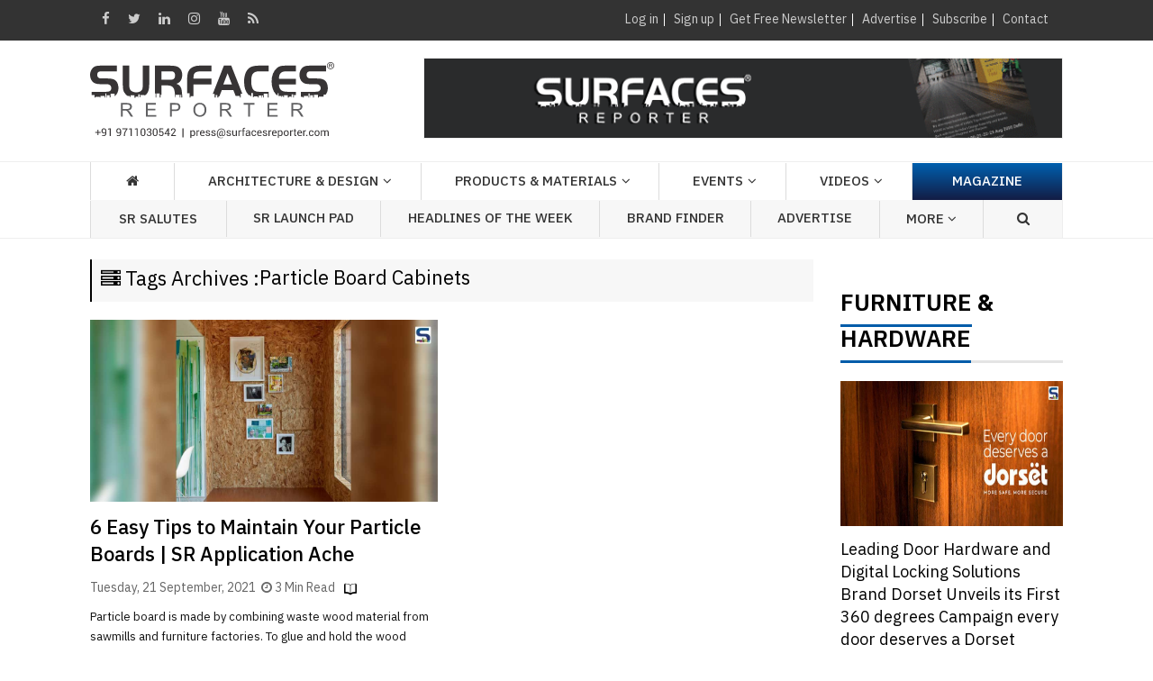

--- FILE ---
content_type: text/html; charset=utf-8
request_url: https://surfacesreporter.com/tags/particle-board-cabinets
body_size: 85300
content:



<!DOCTYPE html>
<html lang="en">
<head id="Head1"><meta http-equiv="Content-Type" content="text/html; charset=utf-8" /><meta name="msvalidate.01" content="310B79D1C38289DF46CE205EE1371F14" /><title>
	particle board cabinets
</title><meta id="description" name="Description" content="particle board cabinets" /><meta id="keywords" name="keywords" content="particle board cabinets" /><meta name="viewport" content="width=device-width, initial-scale=1, minimum-scale=1, maximum-scale=1, user-scale=1" /><link rel="shortcut icon" href="../images/favicon.png" /><meta id="ogtitle" property="og:title" /><meta id="ogimage" property="og:image" /><meta id="ogsitename" property="og:site_name" /><meta id="ogdescription" property="og:description" /><meta id="ogurl" property="og:url" />

    <!-- Google tag (gtag.js) -->
<script async src="https://www.googletagmanager.com/gtag/js?id=G-6JEYZT0M7M"></script>
<script>
  window.dataLayer = window.dataLayer || [];
  function gtag(){dataLayer.push(arguments);}
  gtag('js', new Date());

  gtag('config', 'G-6JEYZT0M7M');
</script>

    <!-- Google Font -->
    <link href="../css/font.css" rel="stylesheet" /><link rel="canonical" href="https://www.surfacesreporter.com" /><link href="https://fonts.googleapis.com/css?family=Montserrat:400,400i,500,500i,600,600i,700,800&amp;display=swap" rel="stylesheet" /><link href="https://fonts.googleapis.com/css?family=Merriweather:300,300i,400,400i,700,700i,900&amp;display=swap" rel="stylesheet" /><link rel="stylesheet" href="https://cdnjs.cloudflare.com/ajax/libs/font-awesome/4.7.0/css/font-awesome.min.css" />

    <!-- Bootstrap -->
    <link rel="stylesheet" href="https://www.surfacesreporter.com/bootstrap/css/bootstrap.min.css" type="text/css" media="screen" /><link rel="stylesheet" href="https://www.surfacesreporter.com/assets/css/owl.carousel.min.css" /><link rel="stylesheet" href="https://www.surfacesreporter.com/assets/css/style.css" />

    <!-- custom style sheet -->
    <link rel="stylesheet" href="https://www.surfacesreporter.com/css/layout.css" type="text/css" media="screen" /><link rel="Stylesheet" href="https://www.surfacesreporter.com/css/custom.css" type="text/css" /><link rel="Stylesheet" href="https://www.surfacesreporter.com/css/arcontent.css" type="text/css" /><link rel="stylesheet" href="https://www.surfacesreporter.com/css/responsive.css" type="text/css" media="screen" /><link rel="preconnect" href="https://fonts.googleapis.com" /><link rel="preconnect" href="https://fonts.gstatic.com" crossorigin="" /><link href="https://fonts.googleapis.com/css2?family=Alata&amp;family=Habibi&amp;display=swap" rel="stylesheet" />
	
	<script async src="https://cdn.ampproject.org/v0.js"></script>
	<script async custom-element="amp-fx-flying-carpet" src="https://cdn.ampproject.org/v0/amp-fx-flying-carpet-0.1.js"></script>
	
    
    <script src="https://www.surfacesreporter.com/OneSignalSDKWorker.js" type="text/javascript"></script>
    <script src="https://www.surfacesreporter.com/OneSignalSDKUpdaterWorker.js" type="text/javascript"></script>
    <!-- Push plugin -->
    <script src="https://cdn.onesignal.com/sdks/OneSignalSDK.js" async=""></script>
    <script>
        window.OneSignal = window.OneSignal || [];
        OneSignal.push(function () {
            OneSignal.init({
                appId: "bf68f193-1be9-493c-b6f7-b7826b912e09",
            });
        });
    </script>
    
   
    <!-- push ends here -->
    <script type="text/javascript" src="//s7.addthis.com/js/300/addthis_widget.js#pubid=ra-591e83e77ede2846"></script> 

    <script>
        function EnterEvent(e) {
            if (e.keyCode == 13) {
                __doPostBack('ctl00$btnsearch', "");
            }
        }
        $(document).ready(function () {
            $(".dropdown").hover(
            function () {
                $('.dropdown-menu', this).not('.in .dropdown-menu').stop(true, true).slideDown("400");
                $(this).toggleClass('open');
            },
            function () {
                $('.dropdown-menu', this).not('.in .dropdown-menu').stop(true, true).slideUp("400");
                $(this).toggleClass('open');
            }
        );
        });


        $(window).load(function () {
            $('#onload').modal('show');
        });

    </script>

    <script type="application/ld+json">
    {
      "@context": "https://schema.org",
      "@type": "Organization",
      "name": "Surfaces Reporter",
      "alternateName": "Surfaces Reporter Magazine",
      "url": "https://www.surfacesreporter.com/",
      "logo": "https://surfacesreporter.com/images/logo.png",
      "sameAs": [
        "https://www.facebook.com/SurfacesReporterMagazine/",
        "https://twitter.com/SurfacesMagzin",
        "https://www.instagram.com/surfacesreportermagazine/",
        "https://www.youtube.com/channel/UCOsHWle73HxNloNrndzR-Ow/",
        "https://www.linkedin.com/company/surfaces-reporter-magazine/"
      ]
}
</script>


<style amp-custom>
    
    .amp-flying-carpet-text-border {
      background-color: black;
      color: white;
      text-align: center;
    }
        </style>



<link rel="dns-prefetch" href="//www.surfacesreporter.com" /><link rel="dns-prefetch" href="//www.youtube.com" /><link rel="dns-prefetch" href="//img.youtube.com" /><link rel="dns-prefetch" href="//googleads.g.doubleclick.net" /><link rel="dns-prefetch" href="//cdn.ampproject.org" /><link rel="dns-prefetch" href="//fonts.gstatic.com" /><link rel="dns-prefetch" href="//s7.addthis.com" /><link rel="dns-prefetch" href="//s7.addthis.com" /><link rel="subresource" href="//fonts.googleapis.com/css" /><link rel="subresource" href="//cdnjs.cloudflare.com/ajax/libs/font-awesome/4.7.0/css/font-awesome.min.css" /><link rel="subresource" href="//www.surfacesreporter.com/css/arcontent.css" /></head>
<body>



    <form method="post" action="./particle-board-cabinets" onsubmit="javascript:return WebForm_OnSubmit();" id="form1">
<div class="aspNetHidden">
<input type="hidden" name="__EVENTTARGET" id="__EVENTTARGET" value="" />
<input type="hidden" name="__EVENTARGUMENT" id="__EVENTARGUMENT" value="" />
<input type="hidden" name="__VIEWSTATE" id="__VIEWSTATE" value="/[base64]/[base64]/[base64]/////w9kBSFjdGwwMCRmdWxsQ29sdW1uJG15dG9wJGxzdHZpZXdUb3APFCsADmRkZGRkZGQUKwABZAIBZGRkZgL/////D2QFImN0bDAwJGZ1bGxDb2x1bW4kbXl0b3AkbGxzdHZpZXdUb3APFCsADmRkZGRkZGQ8KwAFAAIFZGRkZgL/////D2QFImN0bDAwJGZ1bGxDb2x1bW4kZGxhcnRpY2xlc1RhZ1dpc2UPFCsADmRkZGRkZGQUKwABZAIBZGRkZgL/////D2Sr5zUsyvf31oGio9uEQZSVWj8AiYwwafr/J2/tqj72Sw==" />
</div>

<script type="text/javascript">
//<![CDATA[
var theForm = document.forms['form1'];
if (!theForm) {
    theForm = document.form1;
}
function __doPostBack(eventTarget, eventArgument) {
    if (!theForm.onsubmit || (theForm.onsubmit() != false)) {
        theForm.__EVENTTARGET.value = eventTarget;
        theForm.__EVENTARGUMENT.value = eventArgument;
        theForm.submit();
    }
}
//]]>
</script>


<script src="/WebResource.axd?d=z1VxjbSZ_lNL-zj2erdPFHWM8smYd7Jt4i-ieA3FZBnHr0m1cSu9v5XbE8VeTuOdhsyEKk2rvlqpykXHkx_-JhBokq0aNOrMF-SFuv-X7pY1&amp;t=638901284248157332" type="text/javascript"></script>


<script src="/ScriptResource.axd?d=ADXwQUtvPAJhzF4YRPYFfX45KncvlmbWuSkJPZjYTm_xN7mMCKxV84zCLOz7TwJVEs8wNhZTGAU5i79uNKW6FbafzneATHavCyKoq57nH0T6LDpp7aBbfhOclnYuYxmfOE9v8pUaD3fOuf3uOnVlkT2WS2RTx4f6uHNzpWbQRNc1&amp;t=ffffffff93d1c106" type="text/javascript"></script>
<script src="/ScriptResource.axd?d=zFeUO1Ek0VEblkAK8PorvxjyZRvWyL_QoAsfkNMwBzPg3m-5YlCyuKcAfX1yJOedFaV14j0FFRELa_eFB_JTnAkG1_VbLD3Hex5oYkVPL5oNuVdeXtHe9NhvuWPwL2F7aqR-9oZcDdEAU1mt68p0weotrLteKcxjpgiHFvCk4W81&amp;t=5c0e0825" type="text/javascript"></script>
<script src="/ScriptResource.axd?d=XzHeRY7KF6VLEgBk3VXPxlIQbNmAspQbVUhOt1MhKpi2NJJwJPx71ix1t58yb_WnRREMc7iOajuuimi7ZQL4LYjesRJsmAhZKRxyMzFnQA34uosxUkf68tEPRtcpRPX4UyqcHbLiFa7nEyR6B-6ZxmB2Q6j-jRNgcdwqFm0a_S9E8VecPGKzNM7M8vbon3M_0&amp;t=5c0e0825" type="text/javascript"></script>
<script type="text/javascript">
//<![CDATA[
function WebForm_OnSubmit() {
if (typeof(ValidatorOnSubmit) == "function" && ValidatorOnSubmit() == false) return false;
return true;
}
//]]>
</script>

<div class="aspNetHidden">

	<input type="hidden" name="__VIEWSTATEGENERATOR" id="__VIEWSTATEGENERATOR" value="F615516D" />
	<input type="hidden" name="__EVENTVALIDATION" id="__EVENTVALIDATION" value="/wEdAAsAro0OxabvZhTMSMcc8nWjlDodLQ/MD0jy7ZH3oTrYC86k15JR2FkFA4UFMqE+a2WLASAFctWznJBDN1EOns2OV919YihQm3pCkns500YHYag/GMja8tu7MsGoQIJQRv0pSQ8t5ZLAOwIilr/scdVHUhEJEA3fvrrKlIcYMvRsQ3uRfeRgcaBt/DBSw7NuLWLu8ZJAKwzaw8o9qUWIzmLRX5ormtwklWWyqwQlc7zEHTpr5PZEYDoggbjuh6vp9idnhLhpUEVk3t6I3BZOyKYf" />
</div>
        <script type="text/javascript">
//<![CDATA[
Sys.WebForms.PageRequestManager._initialize('ctl00$ScriptManager', 'form1', ['tctl00$Ft1$updatepnl','Ft1_updatepnl'], ['ctl00$Ft1$btnsubmit','Ft1_btnsubmit'], [], 90, 'ctl00');
//]]>
</script>

        <!-- start section -->

        <div id="section">
            <!-- start page-wrap -->

            <div id="page-wrap">
                
<script type="application/ld+json" id="json-ld">{"@context":"http://schema.org","url":"https://www.surfacesreporter.com/","publisher":{"@type":"Organization","name":"Surfaces Reporter","logo":{"@type":"ImageObject","url":"https://www.surfacesreporter.com/images/surfaces_logo_white.png","width":274,"height":65}},"@type":"ItemList"}</script>

<!-- start header-wrap -->
<div id="header-wrap">
    <div class="tophead">
        <div class="container">
            <div class="flexi_container">
                <div class="top_social_links">
                    <a target="_blank" href="https://www.facebook.com/SurfacesReporterMagazine/"><i class="fa fa-facebook"
                        aria-hidden="true"></i></a><a target="_blank" href="https://twitter.com/SurfacesMagzin">
                            <i class="fa fa-twitter" aria-hidden="true"></i></a><a target="_blank" href="https://www.linkedin.com/company/surfaces-reporter-magazine/">
                                <i class="fa fa-linkedin" aria-hidden="true"></i></a><a target="_blank" href="https://www.instagram.com/surfacesreportermagazine/">
                                    <i class="fa fa-instagram" aria-hidden="true"></i></a><a target="_blank" href="https://www.youtube.com/channel/UCOsHWle73HxNloNrndzR-Ow/">
                                        <i class="fa fa-youtube" aria-hidden="true"></i></a><a target="_blank" href="/RSS-Feed">
                                            <i class="fa fa-rss" aria-hidden="true"></i></a>
                </div>
                <div class="flexi_col" style="display: none;">
                    <div class="topnav">
                        <ul>
                            <li><a href="/advertise">[ Advertise With Us ]</a></li>
                        </ul>
                    </div>
                </div>
                <div class="flexi_col">
                    <div class="topnav">
                        <div id="myhdr_pnlHide">
	
                            <ul>
                                <li><a href="#loginModal" data-toggle="modal">Log in</a></li>
                                <li><a href="/register">Sign up</a></li>
                                <li><a href="/newsletter-signup" target="_blank">Get Free
                                    Newsletter</a> </li>
                                <li><a href="/advertise">Advertise</a></li>
                                <li><a href="https://www.surfacesreporter.com/subscribe">Subscribe</a></li>
                                <li><a href="/contact-us">Contact</a></li>
                            </ul>
                        
</div>
                        
                    </div>
                </div>
            </div>
        </div>
    </div>
    <div class="col-md-12 col-sm-12  col-xs-12">
        <div class="topbanner-mobile">
            <div id="myhdr_topadsmobilebanner"><div class='topsld'><div id='topadsmobile'><div class='owl-carousel mobiletopad owl-theme owl-nav-ads'><div class='item'><a href='../../BannerTracker.aspx?bannerid=40280' target='_blank'><img src='/ads/20251031033700_mobile.gif'  alt='' class='img-responsive'></a></div><div class='item'><a href='../../BannerTracker.aspx?bannerid=40285' target='_blank'><img src='/ads/20250917041416_mobile.gif'  alt='' class='img-responsive'></a></div><div class='item'><a href='../../BannerTracker.aspx?bannerid=40286' target='_blank'><img src='/ads/20250917040716_mobile.gif'  alt='' class='img-responsive'></a></div></div></div></div></div>

        </div>
    </div>
    
    
    <div class="mobile-menu" id="myHeader">
        <div class="container">
            <a class="logo-img mob_logo" href="https://www.surfacesreporter.com">
                <img src="/images/SR logo for SVG.svg" alt="logo">
            </a>
            <div id="mySidenav" class="sidenav Leftnav">
                <a href="javascript:void(0)" class="closebtn" onclick="closeNav()" style="color:Yellow !important;">&times;</a>
                
                

                <a href="/architecture-design">Architecture & Design</a>
                <a href="/products-materials">Products & Materials</a>
                <a href="/events">Events</a>
                
                   <a href="/surfaces-reporter-tv">Videos</a>
                <a href="/Headlines">Headlines Of The Week</a>
                <a href="/brand-list">SR Brand Finder</a>
             
               
            
                
                <a href="https://www.surfacesreporter.com/articles/186216/nominations-invited-for-surface-reporter-salutes-2025-premier-recognition-for-design-excellence-from-the-creators-of-prestigious-wade-asia">SR Salutes</a>
                <a href="/SR-LaunchPad">SR Launch Pad </a>
            
                <a style="display: none;" href="#" data-toggle="collapse" data-target="#magazine"
                    class="collapsed coll_new">Print Magazine <i class="fa fa-angle-down" aria-hidden="true"></i></a>
                <ul style="display: none;" class="sub-menu collapse" id="magazine">
                    <li><a href="/upcomming-issue"><i class="fa fa-angle-right"
                        aria-hidden="true"></i>Upcoming Issue </a></li>
                    <li><a href="/current-issue"><i class="fa fa-angle-right"
                        aria-hidden="true"></i>Current Issue</a></li>
                    <li><a href="/old-issues"><i class="fa fa-angle-right"
                        aria-hidden="true"></i>Old Issue</a></li>
                    <li><a href="/subscription"><i class="fa fa-angle-right"
                        aria-hidden="true"></i>Subscription</a></li>
                    <li><a href="/advertise"><i class="fa fa-angle-right"
                        aria-hidden="true"></i>Advertise</a></li>
                </ul>
               
                <a href="/advertise">Advertise</a> 
                 <a href="/current-issue">Magazine</a>

            </div>
            <div class="mobile_navigation" onclick="openNav()">
                <i class="fa fa-bars" aria-hidden="true"></i>
            </div>
            <a href="#myModal" class="btn btn-large btn-primary custom_btn" data-toggle="modal">
                <i class="fa fa-search" aria-hidden="true"></i></a>
            <div class="mobile_navigation_right" onclick="rightNav()">
                <i class="fa fa-ellipsis-v" aria-hidden="true"></i>
            </div>
            <div id="myRightnav" class="sidenav Rightnav" style="width: 0px;">
                <a href="javascript:void(0)" class="closebtn" onclick="Rightclose()" style="color:Yellow !important;">×</a>

                <a href="/login">Log in</a> 
          
           
              <a href="https://www.surfacesreporter.com/30/architecture-design/Editors-Desk">Editors Desk</a> 
             
                

                <a href="/readers-views">Readers View</a>
                 <a href="/SR-Guest-Blog">SR Guest Blog</a>
                 <a href="/surfaces-reporter-tv/#SRBrandBuzz">SR Brand Buzz </a>
                <a href="https://www.surfacesreporter.com/164/events/SR-Webinar">SR Webinar </a>
                  <a href="/post-your-opinion">Post Your Opinion</a>
                
                 <a href="/newsletter-signup">Newsletters</a>
                
                
                
                 <a href="/about-us">About us</a>
                 <a href="/subscription">Subscribe Print Magazine</a>
                
                  <a href="/archives">Archives</a>
                
                <a href="#" data-toggle="collapse" data-target="#submit" class="collapsed coll_new col_2">Submit <i class="fa fa-angle-down" aria-hidden="true"></i></a>
                <ul class="sub-menu collapse col_2" id="submit">
                    <li><a href="/submit-article"><i class="fa fa-angle-right"
                        aria-hidden="true"></i>Articles </a></li>
                    <li><a href="/submit-project"><i class="fa fa-angle-right"
                        aria-hidden="true"></i>Projects</a></li>
                    <li><a href="/submit-product"><i class="fa fa-angle-right"
                        aria-hidden="true"></i>Products</a></li>
                </ul>

                  <a href="/contact-us">Contact us</a>
                 
               
                 


            </div>
        </div>
    </div>
    

    <!-- start header-block -->
    <div class="header-block">
        <div class="container">
            <div class="row">
                <div class=" col-md-4 col-sm-4 text-left">
                    <a class="logo logo-img" href="https://www.surfacesreporter.com">
                        <img src="/images/SR logo for SVG.svg" alt="logo" /></a>
                </div>
                <!--end logo-->
                <!--start right-banner-->
                <div class="topsld">
                    <div class="col-md-8 col-sm-8 text-right">
                        <div id="topads1" class="topads">                          
                           <div class="owl-carousel topad owl-theme owl-nav-ads">
                                
                                        <div class="item">
                                            <a href="../../BannerTracker.aspx?bannerid=40280" target="_blank">
                                                <img src="https://www.surfacesreporter.com/ads/20251031033700.gif" alt="" class="img-responsive" style="display: inline-block !important;"></a>
                                        </div>
                                    
                                    
                                        <div class="item">
                                            <a href="../../BannerTracker.aspx?bannerid=40285" target="_blank">
                                                <img src="https://www.surfacesreporter.com/ads/20250913052422.gif" alt="" class="img-responsive" style="display: inline-block !important;"></a>
                                        </div>
                                    
                                    
                                        <div class="item">
                                            <a href="../../BannerTracker.aspx?bannerid=40286" target="_blank">
                                                <img src="https://www.surfacesreporter.com/ads/20250913044827.gif" alt="" class="img-responsive" style="display: inline-block !important;"></a>
                                        </div>
                                    
                            </div>
                        </div>
                        <div id="topadsmobile" class="topads_mobile">
                        </div>
                    </div>
                </div>
                <!--end right-banner-->
                
            </div>
        </div>
        <!--start navbar-->
        <div id="menu-wrapper">
            <div class="container">
                <ul class="mega_menu">
                    <li><a href="http://www.surfacesreporter.com"><i class="fa fa-home" aria-hidden="true"></i></a></li>
                    <li class="dropdown">
                        <a class="dropdown-toggle" data-toggle="dropdown" role="button" aria-haspopup="true" aria-expanded="true">Architecture & Design</a>
                        <ul class="dropdown-menu extra">
                        <li><a href="/architecture-interior-design">All</a></li>
                            
                                    <li><a href="/163/architecture-design/Real-Estate-Roundup">
                                        Real Estate Roundup</a></li>
                                
                                    <li><a href="/13/architecture-design/SR-Architecture">
                                        SR Architecture</a></li>
                                
                                    <li><a href="/142/architecture-design/SR-Interior-&-Product-Design">
                                        SR Interior & Product Design</a></li>
                                
                                    <li><a href="/22/architecture-design/SR-Rising-Star">
                                        SR Rising Star</a></li>
                                
                                    <li><a href="/145/architecture-design/SR-Signature-Spaces">
                                        SR Signature Spaces</a></li>
                                
                            <li><a href="/home-improvement-ideas">Home Improvement Ideas</a></li>
                            <li><a href="/architect-list">Architect Finder</a></li>
                            <li><a href="/architect-list">Interior Designer Finder</a></li>
                        </ul>
                    </li>


                    <li class="dropdown">
                        <a class="dropdown-toggle" data-toggle="dropdown" role="button" aria-haspopup="true" aria-expanded="true">Products & Materials</a>
                        <ul class="dropdown-menu extra long-menu">
                         <li><a href="/products-materials">All</a></li>

                            
<li><a href="https://www.surfacesreporter.com/160/products-materials/Product-Launch" class="btn tags-butt">Product Launch</a></li>
<li><a href="https://www.surfacesreporter.com/147/products-materials/Application-Ideas-&amp;-Issues" class="btn tags-butt">Application Ideas &amp; Issues</a></li> 
<li><a href="https://www.surfacesreporter.com/16/products-materials/Product-Showcase" class="btn tags-butt">Product Showcase</a></li> 
<li><a href="https://www.surfacesreporter.com/169/products-materials/Bath,-Sanitaryware-&amp;-Plumbing" class="btn tags-butt">Bath, Sanitaryware &amp; Plumbing</a></li> 
<li><a href="https://www.surfacesreporter.com/170/products-materials/Doors-&amp;-Window-Systems" class="btn tags-butt">Doors &amp; Window Systems</a></li> 
<li><a href="https://www.surfacesreporter.com/151/products-materials/Facade-&amp;-Roofing" class="btn tags-butt">Facade &amp; Roofing</a></li> 
<li><a href="https://www.surfacesreporter.com/168/products-materials/Faucet" class="btn tags-butt">Faucet</a></li> 
<li><a href="https://www.surfacesreporter.com/152/products-materials/Flooring-(non-ceramic)" class="btn tags-butt">Flooring (non ceramic)</a></li> 
<li><a href="https://www.surfacesreporter.com/183/products-materials/Home-Appliances-&amp;-Automation" class="btn tags-butt">Home Appliances &amp; Automation</a></li> 
<li><a href="https://www.surfacesreporter.com/177/products-materials/Laminate" class="btn tags-butt">Laminate</a></li>
<li><a href="https://www.surfacesreporter.com/154/products-materials/Lighting-solution" class="btn tags-butt">Lighting solution</a></li>
<li><a href="https://www.surfacesreporter.com/185/products-materials/Paints,-Coatings-&amp;-Finishes" class="btn tags-butt">Paints, Coatings &amp; Finishes</a></li> 
<li><a href="https://www.surfacesreporter.com/174/products-materials/Stones-&amp;-Marble" class="btn tags-butt">Stones &amp; Marble</a></li> 
<li><a href="https://www.surfacesreporter.com/175/products-materials/Surfaces-(non-wood)" class="btn tags-butt">Surfaces (non-wood)</a></li>
<li><a href="https://www.surfacesreporter.com/178/products-materials/Veneer" class="btn tags-butt">Veneer</a></li> 
<li><a href="https://www.surfacesreporter.com/149/products-materials/Wood-Panel-&amp;-Boards" class="btn tags-butt">Wood Panel &amp; Boards</a></li>
 <li><a href="https://www.surfacesreporter.com/148/products-materials/Decorative-Surfaces" class="btn tags-butt">Decorative Surfaces</a></li> 

 <li><a href="https://www.surfacesreporter.com/150/products-materials/Tiles" class="btn tags-butt">Tiles</a></li> 
 <li><a href="https://www.surfacesreporter.com/Others" class="btn tags-butt">Others</a></li> 

                         

                        </ul>
                    </li>



                    <li class="dropdown">
                        <a class="dropdown-toggle" data-toggle="dropdown" role="button" aria-haspopup="true" aria-expanded="true">Events</a>
                        <ul class="dropdown-menu extra">
                        
                            
                                    <li><a href="/192/events/MATECIA-Exhibition">
                                        MATECIA Exhibition</a></li>
                                
                                    <li><a href="/161/events/THE-WADE-ASIA">
                                        THE WADE ASIA</a></li>
                                
                                    <li><a href="/195/events/India-Furniture-Conclave">
                                        India Furniture Conclave</a></li>
                                
                                    <li><a href="/196/events/SR-Architects-Meet">
                                        SR Architects Meet</a></li>
                                
                                    <li><a href="/197/events/SR-Salutes">
                                        SR Salutes</a></li>
                                
                                    <li><a href="/162/events/India-Interior-Retailing-(IIR)">
                                        India Interior Retailing (IIR)</a></li>
                                
                        </ul>
                    </li>

                  

                   
                    <li><a href="/surfaces-reporter-tv">Videos</a> </li>
                    <li class="magazine"><a style="color: white;" href="/current-issue">Magazine</a> </li>
                </ul>
                <div id="menunew-wrapper" class="othermenu">               
                <ul class="mega_menu">
                    <li><a href="https://www.surfacesreporter.com/articles/186216/nominations-invited-for-surface-reporter-salutes-2025-premier-recognition-for-design-excellence-from-the-creators-of-prestigious-wade-asia">SR Salutes</a></li>
                    <li><a href="/SR-LaunchPad">SR Launch Pad </a></li>
                    
                  
                     <li class="dropdown">
     <a class="dropdown-toggle" data-toggle="dropdown" role="button" aria-haspopup="true" aria-expanded="true">Headlines of the week</a>
     <ul class="dropdown-menu">
      <li><a href="/SR-Headlines-of-the-week">All</a></li>
         
                 <li><a href="/166/business/News">
                     News</a></li>
             
         <li><a href="/Headlines">Headlines</a></li>
						
						
     </ul>
 </li>
	



 <li><a href="/brand-list">Brand Finder</a> </li>


                    <li><a href="/advertise">Advertise</a></li>
                    <li style="display:none;"><a href="/surfaces-reporter-tv/#SRLeadersTalk">Leaders Talk</a></li>
                    <li class="dropdown">
                        <a class="dropdown-toggle" data-toggle="dropdown" role="button" aria-haspopup="true" aria-expanded="true">More <i class="fa fa-angle-down" aria-hidden="true"></i></a>
                        <ul class="dropdown-menu">
                            
                                    <li><a href="/30/more/Editors-Desk">
                                        Editor's Desk</a></li>
                                
                                    <li><a href="/173/more/SR-Guest-Blog">
                                        SR Guest Blog</a></li>
                                
                            
                            <li><a href="/surfaces-reporter-tv/#SRRealtyDialogues">Realty Dialogues </a></li>
                            <li><a href="/surfaces-reporter-tv/#SRBrandBuzz">SR Brand Buzz </a></li>
                             <li><a href="https://www.surfacesreporter.com/164/events/SR-Webinar">SR Webinar </a></li>
                            
                            <li><a href="/advertise">Advertise</a></li>
                            <li><a href="/about-us">About us</a></li>
                            <li><a href="/contact-us">Contact us</a></li>
                        </ul>
                    </li>
                    <li class="mega_menu-search">

                        <a href="#myModal" class="btn btn-large btn-primary custom_btn" data-toggle="modal">
                            <i class="fa fa-search" aria-hidden="true"></i></a>
                        
                        
                    </li>
                </ul>           
           </div>
         </div>
        </div>       
    </div>
    <!-- finish header-block -->

</div>





<script>
    $(document).ready(function () {
        $("#loginModal").modal('show');
    });


    function openNav() {
        document.getElementById("mySidenav").style.width = "100%";

    }

    function rightNav() {
        document.getElementById("myRightnav").style.width = "100%";

    }


    function closeNav() {
        document.getElementById("mySidenav").style.width = "0";
    }

    function Rightclose() {
        document.getElementById("myRightnav").style.width = "0";
    }

</script>
<!-- finish header-wrap -->


                
<div id="innerpage-wrap">
      <div class="container">
        <div class="row"> 
       <div class="tab_container pro_pages"> 
<div class="col-md-9 col-sm-9 col-xs-12 ">
<div class="pageTitle"><h1><span class="back"><i class="fa fa-server" aria-hidden="true"></i> Tags Archives :</span> <span id="fullColumn_clicktags">Particle Board Cabinets</span></h1></div>

<div class="tabs-articles-block">              
 <div class="row">
<!-- article-box--> 

 
<div class="col-md-6 col-sm-6 col-xs-12 article-box cat_article">
<a class="thumbnails gap" href="/articles/123064/6-easy-tips-to-maintain-your-particle-boards-sr-application-ache"><img src="../../myuploads/20210921022459.jpg" class="img-responsive" alt="Particle Boards" width="100%"></a>
<div class="content_gap">
<h3><a href="/articles/123064/6-easy-tips-to-maintain-your-particle-boards-sr-application-ache">6 Easy Tips to Maintain Your Particle Boards | SR Application Ache</a></h3>  
<div class="post-info">Tuesday, 21 September, 2021 &nbsp;<i class='fa fa-clock-o' aria-hidden='true'></i> 3 Min Read <img src="../images/post-icon.png" alt="" /></div>                         
<p>Particle board is made by combining waste wood material from sawmills and furniture factories. To glue and hold the wood particles together, resi...</p>
<a class="btn btn-warning btn-xs pull-right read-more" href="/articles/123064/6-easy-tips-to-maintain-your-particle-boards-sr-application-ache">Read more</a>
</div>
</div>

</div>
</div>
 <div class="paging text-center">
    
        <a onclick="return false;" id="fullColumn_rptPager_lnkPage_0" class="page_disabled" href="javascript:__doPostBack(&#39;ctl00$fullColumn$rptPager$ctl00$lnkPage&#39;,&#39;&#39;)">1</a>
   


<div class="clearfix"></div>

</div>
</div>


<span id="fullColumn_lblmsg" style="color:Red;font-size:13px;"></span>

<div class="col-md-3 col-sm-3 col-xs-12">
                <!--start top stories-->
                






<div class="new-head margin-b-20 margin-t-50">
	<h2><a href="https://www.surfacesreporter.com/furniture" class="active">FURNITURE </a> & <a href="https://www.surfacesreporter.com/hardware" class="active"> HARDWARE</a></h2>
</div>

<!--start stories-box-->

<div class="stories-box">
<a href="/articles/185887/leading-door-hardware-and-digital-locking-solutions-brand-dorset-unveils-its-first-360-degrees-campaign-every-door-deserves-a-dorset"><img src="../../myuploads/20250103011054.jpg" class="img-responsive" alt="Leading Door Hardware and Digital Locking Solutions Brand Dorset Unveils its First 360 degrees Campaign ‘every door deserves a Dorset’"></a>
<h3><a href="/articles/185887/leading-door-hardware-and-digital-locking-solutions-brand-dorset-unveils-its-first-360-degrees-campaign-every-door-deserves-a-dorset">Leading Door Hardware and Digital Locking Solutions Brand Dorset Unveils its First 360 degrees Campaign every door deserves a Dorset</a></h3>  


</div>


<div class="stories-box">
<a href="/articles/185864/one-furniture-piece-that-architects-and-designers-loved-using-in-their-recent-project"><img src="../../myuploads/20240502022023.jpg" class="img-responsive" alt="One Furniture Piece I Loved Using In My Recent Project "></a>
<h3><a href="/articles/185864/one-furniture-piece-that-architects-and-designers-loved-using-in-their-recent-project">One Furniture Piece That Architects and Designers Loved Using In Their Recent Project </a></h3>  


</div>


<div class="stories-box">
<a href="/articles/185862/eco-friendly-collection-unveiled-at-milan-design-week"><img src="../../myuploads/20240430050922.jpg" class="img-responsive" alt=""></a>
<h3><a href="/articles/185862/eco-friendly-collection-unveiled-at-milan-design-week">Eco-Friendly Collection Unveiled at Milan Design Week</a></h3>  


</div>


<div class="stories-box">
<a href="/articles/185861/can-india-become-a-readymade-furniture-hub-navigating-challenges-for-global-dominance"><img src="../../myuploads/20240430044243.jpg" class="img-responsive" alt="CAN INDIA BECOME A READYMADE FURNITURE HUB? NAVIGATING CHALLENGES FOR GLOBAL DOMINANCE"></a>
<h3><a href="/articles/185861/can-india-become-a-readymade-furniture-hub-navigating-challenges-for-global-dominance">CAN INDIA BECOME A READYMADE FURNITURE HUB? NAVIGATING CHALLENGES FOR GLOBAL DOMINANCE</a></h3>  


</div>


<div class="stories-box">
<a href="/articles/185860/innovative-furniture-made-out-of-recycled-parachute-material"><img src="../../myuploads/20240429030047.jpg" class="img-responsive" alt=""></a>
<h3><a href="/articles/185860/innovative-furniture-made-out-of-recycled-parachute-material">Innovative Furniture made out of Recycled Parachute Material</a></h3>  


</div>


<div><a href="https://www.surfacesreporter.com/furniture"><input class="audio-btn home-showmore" type="button"  value="View More"></a></div>
<!-- end stories-box--> 




<div class="new-head margin-b-20 margin-t-50">
	<h2><a href="https://www.surfacesreporter.com/22/architecture-design/SR-Rising-Star" class="active">Rising Star</a></h2>
</div>

<!--start stories-box-->

<div class="stories-box">
<a href="/articles/186451/rising-stars-ar-bhuvan-kapila-and-ar-gagandeep-kapila-founders-and-principal-architects-wma-workshop-for-metropolitan-architecture-new-delhi"><img src="../../myuploads/20251104030945.jpg" class="img-responsive" alt=""></a>
<h3><a href="/articles/186451/rising-stars-ar-bhuvan-kapila-and-ar-gagandeep-kapila-founders-and-principal-architects-wma-workshop-for-metropolitan-architecture-new-delhi">Rising Stars Ar. Bhuvan Kapila And Ar. Gagandeep Kapila, Founders And Principal Architects, Wma (Workshop For Metropolitan Architecture), New Delhi</a></h3>  


</div>


<div><a href="https://www.surfacesreporter.com/22/architecture-design/SR-Rising-Star"><input class="audio-btn home-showmore" type="button"  value="View More"></a></div>
<!-- end stories-box--> 


<div class="new-head margin-b-20 margin-t-50" style="display:none;">
	<h2><a href="https://www.surfacesreporter.com/surfaces-reporter-tv/#SRiTALKS" class="active" style="text-transform: initial;">iTALKS VIDEOS</a></h2>
</div>
 

<div style="display:none;"><a href="https://www.surfacesreporter.com/surfaces-reporter-tv/#SRiTALKS"><input class="audio-btn home-showmore" type="button"  value="View More"></a></div>

<a class="btn more-stories-butt pull-right" style="display:none;" href="/top-stories" title=""> More Stories </a>

   

           
                <!--end top stories--> 

                <!--start Other Sections-->
                



<div id="othersection" class="other-sections">
    
	<div class="new-head margin-t-50 margin-b-20">
		<h2><a href="#" class="active">Quick Links</a></h2>
    </div>
	
	<ul class="list-group">
        <li class="list-group-item"><a href='/architecture-design'>Architecture & Design</a></li>
        <li class="list-group-item"><a href='/products-materials'>Products & Materials</a></li>
        <li class="list-group-item"><a href='/events'>Events</a></li>
      
        <li class="list-group-item"><a href='/brand-list'>Brand Finder</a></li>
        <li class="list-group-item"><a href='/surfaces-reporter-tv'>Videos</a></li>
        <li class="list-group-item"><a href='/current-issue'>Magazine</a></li>
    </ul>

</div>





           
                <!--end Other Sections--> 
           </div></div>
</div>
</div>

</div>



                

<script type="text/javascript">
    $(document).ready(function () {

        //        $.ajax({
        //            type: "POST",
        //            url: "footer.ascx/GetMessageFromUserControl",
        //            data: "{}",
        //            contentType: "application/json; charset=utf-8",
        //            dataType: "json",
        //            success: function (msg) {
        //                // Do something with the page method's return.
        //                $("#Result").text(msg.d);
        //            }
        //        });

        //        $("#btnsubmit").click(function () {

        //            var userid = $("#txtemail").val();

        //            $.ajax({
        //                url: "usercontrol/footer.ascx/HelloWorld",
        //                type: "POST",
        //                contentType: "application/json; charset=utf-8",
        //                data: {'emailid': userid },
        //                success: function (data) {
        //                    alert("hjelo");
        //                }
        //            });
        //        });
    });
</script>

<!-- start footer -->
<div id="footer">
    <div class="container">
        <div class="row">
            <div class="col-md-3 col-sm-6 col-xs-12">
                <div class="footer_sections">
                    <h3>Quick Links</h3>
                    <ul>
                        <li><a href="/architecture-design"><i class="fa fa-angle-double-right" aria-hidden="true"></i><strong>Architecture & Interior Design</strong></a></li>
                        <li><a href="/products-materials"><i class="fa fa-angle-double-right" aria-hidden="true"></i><strong>Products & Materials</strong></a></li>
                        <li><a href="/events"><i class="fa fa-angle-double-right" aria-hidden="true"></i><strong>Events</strong></a></li>
                        <li><a href="/Headlines"><i class="fa fa-angle-double-right" aria-hidden="true"></i><strong>Headlines Of The Week</strong></a></li>
                        <li><a href="/brand-list"><i class="fa fa-angle-double-right" aria-hidden="true"></i><strong>Brand Finder</strong></a></li>
                        <li><a href="/surfaces-reporter-tv"><i class="fa fa-angle-double-right" aria-hidden="true"></i><strong>Videos</strong></a></li>
                    </ul>
                </div>
            </div>
            <div class="col-md-3 col-sm-6 col-xs-12">
                <div class="footer_sections">
                    <h3>&nbsp;</h3>
                    <ul>
                        <li><a href="/surfaces-reporter-tv/#SRBrandBuzz"><i class="fa fa-angle-double-right" aria-hidden="true"></i>Brand Buzz </a></li>
                        <li><a href="/surfaces-reporter-tv/#ArchitectDesignerofTheWeek"><i class="fa fa-angle-double-right" aria-hidden="true"></i>Architect of the week </a></li>
                        <li><a href="/surfaces-reporter-tv/#SRFrontRunner"><i class="fa fa-angle-double-right" aria-hidden="true"></i>Front Runner</a></li>
                        <li><a href="/surfaces-reporter-tv/#SRRealtyDialogues"><i class="fa fa-angle-double-right" aria-hidden="true"></i>Realty Dialogues </a></li>
                        <li><a href="/about-us"><i class="fa fa-angle-double-right" aria-hidden="true"></i>About Us</a></li>
                        <li><a href="/subscribe"><i class="fa fa-angle-double-right" aria-hidden="true"></i>Subscribe Print Magazine</a></li>
                       
                       

                    </ul>
                </div>

            </div>
            <div class="col-md-3 col-sm-6 col-xs-12">
                <div class="footer_sections">
                    <h3>&nbsp;</h3>
                    <ul>     
                         <li><a href="/showcase"><i class="fa fa-angle-double-right" aria-hidden="true"></i>Product Showcase</a></li>                 
                        <li><a href="/archives"><i class="fa fa-angle-double-right" aria-hidden="true"></i>Archives</a></li>
                        <li><a href="/current-issue"><i class="fa fa-angle-double-right" aria-hidden="true"></i>Current Issue</a></li>
                        <li><a href="/advertise"><i class="fa fa-angle-double-right" aria-hidden="true"></i>Advertise with SR</a></li>
                        <li><a href="/readers-views"><i class="fa fa-angle-double-right" aria-hidden="true"></i>Readers View</a></li>
                        <li><a href="/post-your-opinion"><i class="fa fa-angle-double-right" aria-hidden="true"></i>Post Your Opinion</a></li>
                        
                       
                    </ul>
                </div>
            </div>
            <div class="col-md-3 col-sm-6 col-xs-12">
                <div class="footer_sections">
                    <h3>&nbsp;</h3>
                    <ul>
                        <li><a href="/newsletter-signup"><i class="fa fa-angle-double-right" aria-hidden="true"></i>Subscribe Newsletter </a></li>
                        <li><a href="/terms-of-use"><i class="fa fa-angle-double-right" aria-hidden="true"></i>Terms of Use</a></li>
                        <li><a href="/disclaimer"><i class="fa fa-angle-double-right" aria-hidden="true"></i>Disclaimer</a></li>
                        <li><a href="/privacy-policy"><i class="fa fa-angle-double-right" aria-hidden="true"></i>Privacy Policy</a></li>
                        <li><a href="/download-mediakit"><i class="fa fa-angle-double-right" aria-hidden="true"></i>Download Mediakit</a></li>
                        <li><a href="/contact-us"><i class="fa fa-angle-double-right" aria-hidden="true"></i>Contact Us</a></li>
                    </ul>
                </div>
            </div>

        </div>

    </div>
    <hr>
    <div class="container">
        <div class="row">
            <div class="footer_bottom">
                <div class="col-md-4 col-sm-4 col-xs-12">
                    <a href="#" class="footer_logo">
                        <img id="Ft1_Image1" src="../images/surfaces_logo_white.png" alt="SurfacesReporter" />
                    </a>
                    <div class="weekly_news">
                        <p>Don't miss the Weekly Newsletters:</p>
                        


                        <div id="Ft1_updatepnl" class="input_fields">
	
                                <input name="ctl00$Ft1$txtemail" type="text" id="Ft1_txtemail" placeholder="Your E-mail" />
                                <input type="submit" name="ctl00$Ft1$btnsubmit" value="Go" id="Ft1_btnsubmit" />
                                
                                
                                
                            
</div>


                    </div>
                </div>
                <div class="col-md-4 col-sm-4 col-xs-12">
                    <div class="footer_sections">
                        <h3>Submit - Articles/Projects</h3>
                        <span class="more">Email at : <a href="mailto:press@surfacesreporter.com">press@surfacesreporter.com</a></span>
                    </div>
					
					<div class="footer_sections">
                        <span class="more">Ads /News: Mobile: +91-9711030542,<br /> Email at : <a href="mailto:press@surfacesreporter.com">press@surfacesreporter.com</a></span>
                        <br /> <br />
                        <span class="more">Whatsapp Only: +91-9867333972,<br /> Email : <a href="mailto:madhu@surfaces.in">madhu@surfaces.in</a></span>
                    </div>
                </div>
                <div class="col-md-4 col-sm-4 col-xs-12">
                    <div class="footer_sections">
                        <h3>Stay Connected </h3>
                        <!--social links-->
                        <ul class="social_links">
                            <li><a target="_blank" href="https://www.facebook.com/SurfacesReporterMagazine/"><i class="fa fa-facebook" aria-hidden="true"></i></a></li>
                            <li><a target="_blank" href="https://twitter.com/SurfacesMagzin"><i class="fa fa-twitter" aria-hidden="true"></i></a></li>
                            <li><a target="_blank" href="https://www.linkedin.com/company/surfaces-reporter-magazine/"><i class="fa fa-linkedin" aria-hidden="true"></i></a></li>
                            <li><a target="_blank" href="https://www.instagram.com/surfacesreportermagazine/"><i class="fa fa-instagram" aria-hidden="true"></i></a></li>
                            <li><a target="_blank" href="https://www.youtube.com/channel/UCOsHWle73HxNloNrndzR-Ow/"><i class="fa fa-youtube" aria-hidden="true"></i></a></li>
                            
                            <li><a target="_blank" href="/RSS-Feed"><i class="fa fa-rss" aria-hidden="true"></i></a></li>
                        </ul>
                    </div>
                </div>
            </div>
        </div>
    </div>
</div>
<!-- finish footer -->
<div class="clearfix"></div>
<div class="copyright mobile_view">
    <div class="container">
        <div class="row">
            <div class="col-xs-12">
                <ul class="footer_link_mobile">
                    <li><a href="/contact-us">Contact Us</a></li>
                    <li><a href="/newsletter-signup">Subscribe Newsletter</a></li>
                    <li><a href="/get-complimentary-copy">Get Complementary Magazine</a></li>
                    <li><a href="/events">Events</a></li>
                    <li><a href="/terms-of-use">Terms of Use</a></li>
                    <li><a href="/disclaimer">Disclaimer</a></li>
                    <li><a href="/subscription-query">Subscription Query</a></li>
                    <li><a href="/privacy-policy">Privacy Policy</a></li>
                    <li><a href="/showcase">Showcase</a></li>
                    <li><a target="_blank" href="/RSS-Feed">RSS Feed </a></li>

                </ul>

            </div>
        </div>
    </div>
</div>
<div class="clearfix"></div>
<!--coyrisht-->
<div class="copyright">
    <div class="container">
        <div class="row">
            <div class="col-xs-12">
                <p>Copyright © 2025 <a href="https://www.surfacesreporter.com/">Surfaces Reporter Magazine.</a> All Rights Reserved. Designed & Developed by <a href="http://www.eyeqadvertising.com/">eyeQ Advertising</a></p>
                <div class="bottomlink">
                    <a href="/About/">About us   |</a>
                    <a href="/Advertise/">Advertise with us   |</a>
                    <a href="/Contact/">Contact</a>
                </div>
            </div>
        </div>
    </div>
</div>

            </div>
        </div>

        <!-- SCROLL TOP BUTTON -->
        <a class="scrollToTop" href="#"><i class="glyphicon glyphicon-chevron-up"></i></a>
        <!-- END SCROLL TOP BUTTON -->

        <!-- Start Search Model View -->
        <div id="myModal" class="modal fade">
            <div class="modal-dialog new_dialog modal-content">
                <button type="button" class="close close_now" data-dismiss="modal" aria-hidden="true">&times;</button>
                <div class="container-fluid">
                    <div class="row">
                        <div class="col">
                            <div class="search_container">
                                <div id="sb-search" class="sb-search">
                                    <input name="ctl00$txtsearchbox" type="text" id="txtsearchbox" class="sb-search-input" onkeypress="return EnterEvent(event)" placeholder="Enter your search term..." />
                                    <input type="hidden" name="ctl00$hfCustomerId" id="hfCustomerId" />
                                    <button onclick="__doPostBack('ctl00$btnsearch','')" id="btnsearch" class="searchimg" title="Search"><i class="fa fa-search" aria-hidden="true"></i></button>
                                </div>
                            </div>
                        </div>
                    </div>
                </div>
            </div>
        </div>
        <!-- End Search View -->    

        <!-- Start Login Model View -->
        <div class="modal myloginmodle fade" id="loginModal" tabindex="-1" role="dialog" aria-hidden="true">
            <div class="modal-dialog login_large" role="document">
                <div class="modal-content">
                    <button type="button" class="close custom_close" data-dismiss="modal" aria-label="Close">
                        <span aria-hidden="true">&times;</span>
                    </button>
                    


<div class="modal-body login_body">
      <div class="row">
       <div class="col-md-12 col-sm-12 col-xs-12 standard_login">
       <h4>Sign In</h4>
          
                  
          
          <div class="form-group"></div>
          <div id="login_ValidationSummary1" style="color:Red;display:none;">

</div>    
          <div class="form-group">
            <label id="emial_id" class="control-label">Email</label>
            <input name="ctl00$login$txemail" type="text" id="login_txemail" class="form-control" placeholder="Email" />
             <span id="login_rfvemail" style="color:Red;display:none;"></span>
             <span id="login_revEamil" style="color:Red;display:none;"></span>
          </div>
          <div class="form-group">
           <label id="password_l" class="control-label">Password</label>
           <input name="ctl00$login$txpwd" type="password" id="login_txpwd" class="form-control" placeholder="Password" /> 
            <span id="login_rfvPwd" style="color:Red;display:none;"></span>
          </div>
          <div class="form-group">
                <label id="rememberr" class="custom_checkmark"><input id="login_remember" type="checkbox" name="ctl00$login$remember" /><span class="checkmark"></span>Remember me</label>
          </div>
          <div class="form-group">
        
              <input type="submit" name="ctl00$login$btnLogin" value="Login" onclick="javascript:WebForm_DoPostBackWithOptions(new WebForm_PostBackOptions(&quot;ctl00$login$btnLogin&quot;, &quot;&quot;, true, &quot;loginvalidate&quot;, &quot;&quot;, false, false))" id="login_btnLogin" class="btn btn-primary" />
          
          <a href="/Forget">Forget password?</a>
          </div>
          
         
        </div>
        
        
      </div>
      <div class="clearfix"></div>
    </div>


                </div>
            </div>
        </div>
        <!-- End Model View -->

        
        <div class="modal fade bs-example-modal-lg" tabindex="-1" role="dialog" aria-labelledby="myLargeModalLabel" aria-hidden="true" id="onload">

            <div class="modal-dialog">

                <!-- Modal content-->
                <div class="modal-content">
                    <div class="modal-header">
                        <button type="button" class="close" data-dismiss="modal">×</button>
                        <h4 class="modal-title"><i class="fa fa-exclamation-circle"></i>Your title goes here</h4>
                    </div>
                    <div class="modal-body">
                        Your content goes here
                    </div>
                    <div class="modal-footer">
                        <button type="button" class="btn btn-default" data-dismiss="modal">Submit</button>
                    </div>
                </div>

            </div>
        </div>
        
    
<script type="text/javascript">
//<![CDATA[
var Page_ValidationSummaries =  new Array(document.getElementById("login_ValidationSummary1"));
var Page_Validators =  new Array(document.getElementById("login_rfvemail"), document.getElementById("login_revEamil"), document.getElementById("login_rfvPwd"));
//]]>
</script>

<script type="text/javascript">
//<![CDATA[
var login_ValidationSummary1 = document.all ? document.all["login_ValidationSummary1"] : document.getElementById("login_ValidationSummary1");
login_ValidationSummary1.showmessagebox = "True";
login_ValidationSummary1.showsummary = "False";
login_ValidationSummary1.displaymode = "List";
login_ValidationSummary1.validationGroup = "loginvalidate";
var login_rfvemail = document.all ? document.all["login_rfvemail"] : document.getElementById("login_rfvemail");
login_rfvemail.controltovalidate = "login_txemail";
login_rfvemail.errormessage = "Enter Email !!";
login_rfvemail.display = "None";
login_rfvemail.validationGroup = "loginvalidate";
login_rfvemail.evaluationfunction = "RequiredFieldValidatorEvaluateIsValid";
login_rfvemail.initialvalue = "";
var login_revEamil = document.all ? document.all["login_revEamil"] : document.getElementById("login_revEamil");
login_revEamil.controltovalidate = "login_txemail";
login_revEamil.errormessage = "Invalid email format.";
login_revEamil.display = "None";
login_revEamil.validationGroup = "loginvalidate";
login_revEamil.evaluationfunction = "RegularExpressionValidatorEvaluateIsValid";
login_revEamil.validationexpression = "\\w+([-+.\']\\w+)*@\\w+([-.]\\w+)*\\.\\w+([-.]\\w+)*";
var login_rfvPwd = document.all ? document.all["login_rfvPwd"] : document.getElementById("login_rfvPwd");
login_rfvPwd.controltovalidate = "login_txpwd";
login_rfvPwd.errormessage = "Enter Password !!";
login_rfvPwd.display = "None";
login_rfvPwd.validationGroup = "loginvalidate";
login_rfvPwd.evaluationfunction = "RequiredFieldValidatorEvaluateIsValid";
login_rfvPwd.initialvalue = "";
//]]>
</script>


<script type="text/javascript">
//<![CDATA[

(function(id) {
    var e = document.getElementById(id);
    if (e) {
        e.dispose = function() {
            Array.remove(Page_ValidationSummaries, document.getElementById(id));
        }
        e = null;
    }
})('login_ValidationSummary1');

var Page_ValidationActive = false;
if (typeof(ValidatorOnLoad) == "function") {
    ValidatorOnLoad();
}

function ValidatorOnSubmit() {
    if (Page_ValidationActive) {
        return ValidatorCommonOnSubmit();
    }
    else {
        return true;
    }
}
        
document.getElementById('login_rfvemail').dispose = function() {
    Array.remove(Page_Validators, document.getElementById('login_rfvemail'));
}

document.getElementById('login_revEamil').dispose = function() {
    Array.remove(Page_Validators, document.getElementById('login_revEamil'));
}

document.getElementById('login_rfvPwd').dispose = function() {
    Array.remove(Page_Validators, document.getElementById('login_rfvPwd'));
}
//]]>
</script>
</form>




    <link href="../css/jquery-ui.min.css" rel="stylesheet" />
    <script src="../js/jquery-1.12.4.min.js"></script>
    <script src="../js/jquery-ui.min.js"></script>


    

    


    <!-- Latest compiled and minified JavaScript -->
    <script type="text/javascript" src="https://www.surfacesreporter.com/jscript/html2canvas.min.js"></script>
    <script src="https://www.surfacesreporter.com/assets/js/owl.carousel.min.js"></script>
    <script src="https://www.surfacesreporter.com/bootstrap/js/bootstrap.min.js"></script>
    <!--animate wow js-->

    <!--animate wow js-->
    <script type="text/javascript" src="https://www.surfacesreporter.com/js/wow.js"></script>

    <!-- Custom js -->
    <script src="https://www.surfacesreporter.com/js/custom.js"></script>

   
   

    <script>
        $(document).ready(function () {
            $('.topbannerimg').delay(55000).slideUp('slow');
            $('.topbannerimg-bottom').delay(15100).slideDown('slow');

            $(".spdbanner").hover(function () {
                $(".pushbanner").show("slow");

            }, function () {
                $(".pushbanner").delay(5000).hide("slow");

            });

            $(".cross").click(function () {

                $(".pushbanner").hide("slow");
                $(".pushbanner").dequeue();
            });


            $("#showcategory").click(function () {
                if ($(".showcategory").hasClass("expand")) {
                    $(this).text("Show More");
                }

                else {
                    $(this).text("Show Less");
                }

                $(".showcategory").toggleClass("expand");
            });

        });
    </script>
    <script>
        $(document).ready(function () {

         $('.video').owlCarousel({
                nav: true,
                dots: false,
                loop: false,
                margin: 25,
                autoplay: true,
                autoplayTimeout: 3000,
                autoplayHoverPause: true,
                responsiveClass: true,
                responsive: {
                    0: {
                        items: 1,

                    },
                    600: {
                        items: 2,

                    },
                    1000: {
                        items: 4,

                        loop: true
                    }
                }
            });




            $('.brand').owlCarousel({
                nav: true,
                dots: false,
                loop: true,
                margin: 25,
                autoplay: true,
                autoplayTimeout: 3000,
                autoplayHoverPause: true,
                responsiveClass: true,
                responsive: {
                    0: {
                        items: 2,

                    },
                    600: {
                        items: 3,

                    },
                    1000: {
                        items: 8,

                        loop: true
                    }
                }
            });

            $('.features').owlCarousel({

                items: 4,
                nav: true,
                dots: false,
                loop: true,
                margin: 25,
                autoplay: true,
                autoplayTimeout: 3000,
                autoplayHoverPause: true,
                responsiveClass: true,
                responsive: {
                    0: {
                        items: 2,

                    },
                    600: {
                        items: 3,

                    },
                    1000: {
                        items: 4,

                        loop: true
                    }
                }
            });


 $('.topad').owlCarousel({

                items: 1,
                nav: true,
                dots: false,
                loop: true,
                margin: 25,
                autoplay: true,
                autoplayTimeout: 30000,
                autoplayHoverPause: true,
                responsiveClass: true,
                responsive: {
                    0: {
                        items: 2,

                    },
                    600: {
                        items: 3,

                    },
                    1000: {
                        items: 1,

                        loop: true
                    }
                }
            });

$('.mobiletopad').owlCarousel({

                items: 1,
                nav: true,
                dots: false,
                loop: true,
                margin: 25,
                autoplay: true,
                autoplayTimeout: 10000,
                autoplayHoverPause: true,
                responsiveClass: true,
                responsive: {
                    0: {
                        items: 1,

                    },
                    600: {
                        items: 1,

                    },
                    1000: {
                        items: 1,

                        loop: true
                    }
                }
            });
            $('.brandvideort').owlCarousel({

                items: 1,
                nav: true,
                dots: false,
                loop: true,
                margin: 25,
                autoplay: true,
                autoplayTimeout: 3000,
                autoplayHoverPause: true,
                responsiveClass: true,
                responsive: {
                    0: {
                        items: 1,

                    },
                    600: {
                        items: 1,

                    },
                    1000: {
                        items: 1,

                        loop: true
                    }
                }
            });

            $('.mobpushbanner').owlCarousel({

                items: 1,
                nav: true,
                dots: false,
                loop: true,
                margin: 25,
                autoplay: true,
                autoplayTimeout: 10000,
                autoplayHoverPause: true,
                responsiveClass: true,
                responsive: {
                    0: {
                        items: 1,

                    },
                    600: {
                        items: 1,

                    },
                    1000: {
                        items: 1,

                        loop: true
                    }
                }
            });

            $('.highlightstopvideos').owlCarousel({

                items: 1,
                nav: true,
                dots: false,
                loop: true,
                margin: 25,
                autoplay: true,
                autoplayTimeout: 10000,
                autoplayHoverPause: true,
                responsiveClass: true,
                responsive: {
                    0: {
                        items: 1,

                    },
                    600: {
                        items: 1,

                    },
                    1000: {
                        items: 1,

                        loop: true
                    }
                }
            });

             $('.catvideonew').owlCarousel({

                //items: 2,
                nav: true,
                dots: false,
                loop: true,
                margin: 25,
                autoplay: true,
                autoplayTimeout: 3000,
                autoplayHoverPause: true,
                responsiveClass: true,
                responsive: {
                    0: {
                        items: 1,

                    },
                    600: {
                        items: 1,

                    },
                    1000: {
                        items: 2,

                        loop: true
                    }
                }
             });

             $('.homefeatures').owlCarousel({

                 items: 3,
                 nav: true,
                 dots: false,
                 loop: true,
                 margin: 25,
                 autoplay: true,
                 autoplayTimeout: 3000,
                 autoplayHoverPause: true,
                 responsiveClass: true,
                 responsive: {
                     0: {
                         items: 1,

                     },
                     600: {
                         items: 3,

                     },
                     1000: {
                         items: 3,

                         loop: true
                     }
                 }
             });

             $('.articleMEX').owlCarousel({

                 items: 1,
                 nav: true,
                 dots: false,
                 loop: true,
                 margin: 25,
                 autoplay: true,
                 autoplayTimeout: 3000,
                 autoplayHoverPause: true,
                 responsiveClass: true,
                 responsive: {
                     0: {
                         items: 1,

                     },
                     600: {
                         items: 1,

                     },
                     1000: {
                         items: 1,

                         loop: true
                     }
                 }
             });
        })


    </script>
    <script>
        $(document).ready(function () {
            var owl = $('.owl-carousel');
            owl.owlCarousel({
                items: 4,
                nav: true,
                dots: false,
                loop: true,
                margin: 25,
                autoplay: true,
                autoplayTimeout: 3000,
                autoplayHoverPause: true,
                responsiveClass: true,
                responsive: {
                    0: {
                        items: 2,

                    },
                    600: {
                        items: 3,

                    },
                    1000: {
                        items: 4,

                        loop: true
                    }
                }
            });


        })

    

    </script>
    <script>
        $(function () {
            $("[id$=txtsearchbox]").autocomplete({
                source: function (request, response) {
                    $.ajax({
                        url: '/Service.asmx/GetCustomers',
                        data: "{ 'prefix': '" + request.term + "'}",
                        dataType: "json",
                        type: "POST",
                        contentType: "application/json; charset=utf-8",
                        success: function (data) {
                            response($.map(data.d, function (item) {
                                return {
                                    label: item.split('----')[0],
                                    val: item.split('----')[1]
                                }

                                $('ui-id-1').css({ "z-index": "9999 !important" });
                            }))
                        },
                        error: function (response) {
                            //   alert(response.responseText);
                        },
                        failure: function (response) {
                            //  alert(response.responseText);
                        }
                    });
                },
                select: function (e, i) {
                    var someString = i.item.val;
                    var index = someString.indexOf("-");  // Gets the first index where a space occours
                    var id = someString.substr(0, index); // Gets the first part
                    var link = someString.substr(index + 1);
                    var TypeName = someString.substr(index + 2);
                    var url = id + "/" + link;
                   // alert(url);
                    window.location.href = url.toLowerCase();
                },
                minLength: 1
            });
        });
           $(document).ready(function () {
               $("#myCarouselreader .carousel-inner .item:first").addClass("active");
               $("#Carousel .carousel-inner .item:first").addClass("active");
               $("#myCarousel .carousel-inner .item:first").addClass("active");
           });


            $(window).scroll(function () {
               var scroll = $(window).scrollTop();
            if (scroll >= 216) {
                   $("#menu-wrapper").addClass("menu-fix");
               } else {
                   $("#menu-wrapper").removeClass("menu-fix");
               }
           });
            $(document).ready(function () {
               $('#gutter').delay(20000).hide('slow');
           })



           $(window).scroll(function () {
               var scroll = $(window).scrollTop();
               if (scroll >= 20) {
                   $("#myHeader").addClass("mysticky");
               } else {
                   $("#myHeader").removeClass("mysticky");
               }
           });

           $(function () {
               function is_touch_device() { return 'ontouchstart' in window };
               if (!is_touch_device() && $('.navbar-toggle:hidden')) { $('.dropdown-menu', this).css('margin-top', 0); $('.dropdown').hover(function () { $('.dropdown-toggle', this).trigger('click').toggleClass("disabled"); }); }
           });
           
    </script>
    <!-- Global site tag (gtag.js) - Google Analytics -->
    <script async src="https://www.googletagmanager.com/gtag/js?id=UA-114179976-1"></script>

    <script>
        window.dataLayer = window.dataLayer || [];
        function gtag() { dataLayer.push(arguments); }
        gtag('js', new Date());

        gtag('config', 'UA-114179976-1');
        ga('send', 'pageview');
        ga('require', 'displayfeatures'); ga('newTracker.send', 'pageview');


        (function ($) {
            $.fn.shorten = function (settings) {
                "use strict";

                var config = {
                    showChars: 100,
                    ellipsesText: "...",
                    moreText: "Read More",
                    lessText: "Read Less",
                    errMsg: null,
                    force: false
                };

                if (settings) {
                    $.extend(config, settings);
                }

                if ($(this).data('jquery.shorten') && !config.force) {
                    return false;
                }
                $(this).data('jquery.shorten', true);

                $(document).off("click", '.morelink');

                $(document).on({
                    click: function () {

                        var $this = $(this);
                        if ($this.hasClass('less')) {
                            $this.removeClass('less');
                            $this.html(config.moreText);
                            $this.parent().prev().prev().show(); // shortcontent
                            $this.parent().prev().hide(); // allcontent

                        } else {
                            $this.addClass('less');
                            $this.html(config.lessText);
                            $this.parent().prev().prev().hide(); // shortcontent
                            $this.parent().prev().show(); // allcontent
                        }
                        return false;
                    }
                }, '.morelink');

                return this.each(function () {
                    var $this = $(this);

                    var content = $this.html();
                    var contentlen = $this.text().length;
                    if (contentlen > config.showChars) {
                        var c = content.substr(0, config.showChars);
                        if (c.indexOf('<') >= 0) // If there's HTML don't want to cut it
                        {
                            var inTag = false; // I'm in a tag?
                            var bag = ''; // Put the characters to be shown here
                            var countChars = 0; // Current bag size
                            var openTags = []; // Stack for opened tags, so I can close them later
                            var tagName = null;

                            for (var i = 0, r = 0; r <= config.showChars; i++) {
                                if (content[i] == '<' && !inTag) {
                                    inTag = true;

                                    // This could be "tag" or "/tag"
                                    tagName = content.substring(i + 1, content.indexOf('>', i));

                                    // If its a closing tag
                                    if (tagName[0] == '/') {


                                        if (tagName != '/' + openTags[0]) {
                                            config.errMsg = 'ERROR en HTML: the top of the stack should be the tag that closes';
                                        } else {
                                            openTags.shift(); // Pops the last tag from the open tag stack (the tag is closed in the retult HTML!)
                                        }

                                    } else {
                                        // There are some nasty tags that don't have a close tag like <br/>
                                        if (tagName.toLowerCase() != 'br') {
                                            openTags.unshift(tagName); // Add to start the name of the tag that opens
                                        }
                                    }
                                }
                                if (inTag && content[i] == '>') {
                                    inTag = false;
                                }

                                if (inTag) { bag += content.charAt(i); } // Add tag name chars to the result
                                else {
                                    r++;
                                    if (countChars <= config.showChars) {
                                        bag += content.charAt(i); // Fix to ie 7 not allowing you to reference string characters using the []
                                        countChars++;
                                    } else // Now I have the characters needed
                                    {
                                        if (openTags.length > 0) // I have unclosed tags
                                        {
                                            //console.log('They were open tags');
                                            //console.log(openTags);
                                            for (j = 0; j < openTags.length; j++) {
                                                //console.log('Cierro tag ' + openTags[j]);
                                                bag += '</' + openTags[j] + '>'; // Close all tags that were opened

                                                // You could shift the tag from the stack to check if you end with an empty stack, that means you have closed all open tags
                                            }
                                            break;
                                        }
                                    }
                                }
                            }
                            c = $('<div/>').html(bag + '<span class="ellip">' + config.ellipsesText + '</span>').html();
                        } else {
                            c += config.ellipsesText;
                        }

                        var html = '<div class="shortcontent">' + c +
                            '</div><div class="allcontent">' + content +
                            '</div><span><a href="javascript://nop/" class="morelink">' + config.moreText + '</a></span>';

                        $this.html(html);
                        $this.find(".allcontent").hide(); // Hide all text
                        $('.shortcontent p:last', $this).css('margin-bottom', 0); //Remove bottom margin on last paragraph as it's likely shortened
                    }
                });

            };

        })(jQuery);

        $(document).ready(function () {
            $(".text").shorten({ showChars: 260 });
        });

    </script>
	
	
	
	
	
	
</body>
</html>


--- FILE ---
content_type: text/css
request_url: https://www.surfacesreporter.com/assets/css/style.css
body_size: 1788
content:
.owl-carousel .owl-nav button.owl-next, .owl-carousel .owl-nav button.owl-prev {
	display: block !important;
	position: absolute !important;
	top: 40% !important;
	cursor: pointer !important;
/*	padding: 2px 15px !important;*/
	outline: 0 !important;
	/*background-color: rgba(255,255,255,0.8) !important;*/
	background-color: #000 !important;
	font-size: 24px !important;
	border: 1px solid #000 !important;
	color: #fff !important;
	width: 33px;
	border-radius: 5px;
}
.owl-nav button.owl-next {
	right: 0;
}
.owl-carousel .owl-nav button.owl-next, .owl-carousel .owl-nav button.owl-prev, .owl-carousel button.owl-dot {
/*	padding-bottom: 5px !important;*/
}
.owl-nav {
	width: 80px;
	float: left;
	position: absolute;
	top: -50px;
	line-height: 30px;
	right: 0px;
}

.topsld .owl-nav {
	display:none !important;
}

.owl-carousel .owl-dots.disabled, .owl-carousel .owl-nav.disabled {
	display: block;
}

/* ––––––––––––––––––––––––––––––––––––––––––––––––––
Mobile style's
–––––––––––––––––––––––––––––––––––––––––––––––––– */

@media only screen and (max-width: 959px) {
/*slider css*/
#slider {
	padding: 25px 0;/*margin-top:40px;
    margin-bottom:40px;*/
}
.slider-main {
	margin: 0 auto;
	padding: 0
}
.sticky {
	position: fixed;
	top: 0;
	width: 100%;
}
.sticky + #slider {
	padding-top: 102px;
}


/* ––––––––––––––––––––––––––––––––––––––––––––––––––
Mobile style's
–––––––––––––––––––––––––––––––––––––––––––––––––– */
@media only screen and (max-width: 767px) {
 #slider {
 padding:0;
/*margin-top:40px;
    margin-bottom:40px;*/
}
.top-section-banner {
 padding-bottom:15px
}
}


--- FILE ---
content_type: text/css
request_url: https://www.surfacesreporter.com/css/custom.css
body_size: 10682
content:
h5 {
	margin-top: -15px;
	margin-bottom: 35px;
	color: gray;
	font-style: italic
}
.myarticle, .myvideotag {
	height: 100%;
	float: left
}
.displayHidden {
	display: none;
	visibility: hidden
}
.myarticle {
	min-height:255px;
	margin-bottom:80px
}
.hyperlink{font-size: 1.2em;
    text-decoration: underline;
    color: #013d7e;
	transition:all 0.2s ease-in-out;
	-webkit-transition:all 0.2s ease-in-out;
	-moz-transition:all 0.2s ease-in-out;
    }
.hyperlink:hover{
	letter-spacing:1px;
	}	
@media(max-width:767px) {
.myarticle {
	min-height: 100%;
	float: none;
	height: 100%;
	margin-bottom: 80px !important;
	border: 0 solid #666
}
.item1 {
	width: 100%!important;
	float: left;
	clear: both;
	height: 540px
}
}
.pageTitle {
	overflow: hidden;
	margin: 15px 0;
	padding-left: 10px;
	padding-bottom: 2px;
	border-left: 2px solid #000;
}
.pageTitle h2, .pageTitle h1 {
	font-size: 18px;
	margin: 0;
	text-align:left;
	overflow: hidden;
}
.pageTitle h2 span, .pageTitle h1 span {
	float: left;
	font-size: 22px;
	margin: 0;
	font-weight: 400;
	text-transform: capitalize;
	padding-bottom: 10px;
}
.pageTitle h2 i {
	font-size: 24px;
	font-family: FontAwesome
}
.pageTitle h2 i.fa-server:before {
	content: "\f233"
}
.pro_pages label{
	font-weight: 300 !important;
    padding-left: 15px;
	font-family: 'Open Sans', sans-serif;
	text-transform:capitalize;
	font-size:14px;
	color:#666;
	
	}
	
.checkmark:after, .loginBtn:before {
	content: ""
}
.paging {
width:100%;
padding:0 4px 4px;
border-top:0 solid #ccc;
margin-bottom:2%
}
.paging .disabled, .paging a, .paging input {
	padding: 4px 18px;
	font-size: 15px
}
.paging input {
	display: inline-block;
	height: 100%;
	min-width: 40px;
	color: red;
	border-radius: 5px;
	border: 1px solid #ccc;
	background: #fff
}
.paging input:hover {
	background: #013d7e;
	color: #fff
}
.paging .disabled {
	background: #333;
	color: #fff!important;
	font-weight: 700;
	border-radius: 5px
}
.paging a {
	color: #000;
	border-radius: 0
}
.paging a:hover {
	background: #013d7e;
	color: #fff
}
.paging .page_disabled, .paging .page_enabled {
	display: inline-block;
	height: 100%;
	min-width: 25px;
	line-height: 25px;
	text-align: center;
	text-decoration: none;
	margin: 0;
	border: 1px solid #ccc;
	border-radius: 0
}
.donesmileypng, .emptypng, .smileypng {
	width: 25px;
	height: 23px
}
.ValidationSummary, .action_btn a:hover {
	text-decoration: underline
}
.paging .page_enabled {
	background: #fff;
	color: #555
}
.paging .page_disabled {
	background: #333;
	color: #fff!important;
	font-weight: 700
}
.custom_close, .note, .note b, .or, ul.archives li label {
	font-weight: 400
}
.emptypng {
	background-image: url(../images/star-grey.png)
}
.smileypng {
	background-image: url(../images/star-yellow.png)
}
.donesmileypng {
	background-image: url(../images/star-pink.png)
}
.feed_alternate, .feed_style {
	width: 100%;
	padding-top: 10px;
	padding-bottom: 10px;
	border-top: 1px solid #ccc
}
.feed_style {
	margin-bottom: 10px
}
.submitform {
	list-style: none;
	border: 0 solid #fc0
}
.submitform li {
	border: 0 solid #666;
	width: 48%;
	margin-right: 2%;
	float: left
}
.submitform .star {
	color: red
}
.submitform li.full_width {
	width: 100%;
	border: 0 solid #666
}
.submitform li.full_width input[tupe=text], .submitform li.full_width select, .submitform li.full_width textarea {
	width: 98%
}
.submitform li label {
	display: block;
	margin: 0;
	font-weight: 400;
	padding-bottom: 5px
}
.submitform li input[type=text], .submitform li select {
	width: 100%;
	margin: 0 0 15px
}
.note p {
	font-family: 'Open Sans', sans-serif;
	font-size: 15px
}
.field_error {
	color: Red;
	margin-bottom: 0;
	margin-top: 5px!important;
	border: 1px solid #666
}
.ValidationSummary {
	padding: 20px;
	color: red;
	border: 1px solid #ccc;
	background: #eee;
	margin-bottom: 10px;
	height: 200px;
	width: 98%;
	font-size: 14px
}
.ValidationSummary ul {
	list-style: square inside
}
.ValidationSummary ul li {
	line-height: 25px
}
.reqdField {
	color: red;
	font-size: 13px
}
ul.archives {
	list-style: none;
	padding: 0;
	width: 100%;
	border: 0 solid #000
}
ul.archives li {
	display: block;
	border: 0 solid #ccc;
	padding: 8px
}
ul.archives li a {
	text-align: center
}
ul.archives li label {
	display: block;
	width: 100%;
	padding-bottom: 5px;
	color: #666;
	text-align: center
}
ul.archives li .readthis, ul.archives li .subthis {
	display: block;
	box-shadow: 1px 2px 4px 0 rgba(0,0,0,.08);
	padding: 8px 15px;
	cursor: pointer
}
ul.archives li a img {
	-webkit-transform: scale(1);
	transform: scale(1);
	-webkit-transition: .2s ease-in-out;
	transition: .2s ease-in-out
}
ul.archives li a img:hover {
	-webkit-transform: scale(1.1);
	transform: scale(1.1)
}
ul.archives li .subthis {
	border-radius: 2px;
	background: #064f91;
	color: #fff;
	border: 0;
	margin: 10px 0;
	-webkit-transition: .3s ease-in-out;
	-moz-transition: .3s ease-in-out;
	-o-transition: .3s ease-in-out;
	transition: .3s ease-in-out
}
ul.archives li .subthis:hover {
	background: #d92929
}
ul.archives li .subthis a {
	color: #fff;
	font-size: 13px
}
ul.archives li .readthis {
	border-radius: 2px;
	background: #45b840;
	color: #fff;
	border: 0;
	margin: 0;
	-webkit-transition: .3s ease-in-out;
	-moz-transition: .3s ease-in-out;
	-o-transition: .3s ease-in-out;
	transition: .3s ease-in-out
}
ul.archives li .readthis:hover {
	background: #2b9226
}
ul.archives li .readthis a {
	color: #fff;
	font-size: 13px
}
.custom_close {
	font-size: 27px;
	position: absolute;
	right: 10px;
	opacity: .5;
	z-index: 1
}
.login_large, .or {
	position: absolute;
	margin: auto;
	right: 0;
	bottom: 0;
	top: 0;
	left: 0
}
.login_body {
	padding: 15px
}
.login_large {
	width: 50%;
	max-width: 600px;
	height: 50%
}
.or {
	width: 45px;
	height: 45px;
	border: 1px solid #ccc;
	border-radius: 50%;
	line-height: 21px;
	font-size: 18px;
	color: #4d4d4d;
	padding: 9px 12px;
	box-shadow: 0 0 20px #ddd;
	background-color: #fff
}
.social_login, .standard_login {
	float: left;
	position: relative;
	padding: 0 40px;
	border-right: 1px dotted #ccc
}
.standard_login a {
	display: inline-block;
	margin: 0 15px
}
.standard_login label {
	font-weight: 300;
	margin-bottom: 10px
}
.standard_login input[type=password], .standard_login input[type=text] {
	border-radius: 0;
	padding: 10px;
	box-shadow: none
}
.social_login h4, .standard_login h4 {
	margin-bottom: 15px;
	border-bottom: 1px solid #ccc;
	padding-bottom: 15px
}
.social_btn {
	margin: 8% 0
}
.action_btn, .social_btn button {
	margin: 15px auto;
	padding: 15px 15px 15px 109px
}
.action_btn input[type=submit] {
	float: left;
	margin-right: 5%;
	padding: 10px 34px
}
.action_btn input[type=submit]:hover {
	background: #0057a6;
	background: -moz-linear-gradient(top, rgba(0,87,166,1) 0, rgba(37,39,61,1) 100%);
	background: -webkit-linear-gradient(top, rgba(0,87,166,1) 0, rgba(37,39,61,1) 100%);
	background: linear-gradient(to bottom, rgba(0,87,166,1) 0, rgba(37,39,61,1) 100%);
/*filter:progid:DXImageTransform.Microsoft.gradient( startColorstr='#0057a6', endColorstr='#25273d', GradientType=0 )*/
}
.action_btn a {
	display: inline-block;
	padding: 7px 10px;
	color: #3a3a3a
}
.loginBtn {
	box-sizing: border-box;
	position: relative;
	margin: 1em;
	padding: 0 15px 0 46px;
	border: none;
	text-align: left;
	line-height: 34px;
	white-space: nowrap;
	border-radius: .2em;
	font-size: 16px;
	min-width: 100%;
	color: #FFF
}
.loginBtn:before {
	box-sizing: border-box;
	position: absolute;
	top: 16px;
	left: 10px;
	width: 55px;
	height: 56%
}
.loginBtn:focus {
	outline: 0
}
.loginBtn:active {
	box-shadow: inset 0 0 0 32px rgba(0,0,0,.1)
}
.loginBtn--facebook {
	background-color: #4C69BA;
	background-image: linear-gradient(#4C69BA, #3B55A0);
	text-shadow: 0 -1px 0 #354C8C
}
.loginBtn--facebook:before {
	border-right: #364e92 1px solid;
	background: url(https://s3-us-west-2.amazonaws.com/s.cdpn.io/14082/icon_facebook.png) 6px 6px no-repeat
}
.loginBtn--facebook:focus, .loginBtn--facebook:hover {
	background-color: #5B7BD5;
	background-image: linear-gradient(#5B7BD5, #4864B1)
}
.loginBtn--google {
	background: #DD4B39
}
.loginBtn--google:before {
	border-right: #BB3F30 1px solid;
	background: url(https://s3-us-west-2.amazonaws.com/s.cdpn.io/14082/icon_google.png) 6px 6px no-repeat
}
.loginBtn--google:focus, .loginBtn--google:hover {
	background: #E74B37
}
.custom_checkmark {
	display: block;
	position: relative;
	padding-left: 25px;
	cursor: pointer;
	font-size: 14px;
	-webkit-user-select: none;
	-moz-user-select: none;
	-ms-user-select: none;
	user-select: none
}
.custom_checkmark input {
	position: absolute;
	opacity: 0;
	cursor: pointer;
	left: 4px;
	z-index: 1
}
.checkmark {
	position: absolute;
	top: 0;
	left: 0;
	height: 20px;
	width: 20px;
	background-color: #eee
}
.custom_checkmark:hover input~.checkmark {
	background-color: #ccc
}
.checkmark:after {
	position: absolute;
	display: none
}
.custom_checkmark input:checked~.checkmark:after, .media_links {
	display: block
}
.custom_checkmark input:checked~.checkmark {
	background-color: #2e6da4
}
.custom_checkmark .checkmark:after {
	left: 7px;
	top: 4px;
	width: 6px;
	height: 10px;
	border: solid #fff;
	border-width: 0 2px 2px 0;
	-webkit-transform: rotate(45deg);
	-ms-transform: rotate(45deg);
	transform: rotate(45deg)
}
.media_links {
	margin: 30px auto;
	padding: 0
}
.media_links li a, .media_links li a:hover {
	color: #fff;
	padding: 10px 20px;
	text-decoration: none
}
.media_links li {
	display: inline-block;
	margin: 15px 5px
}
.media_links li a {
	background-color: #013d7e
}
.media_links li a:hover {
	background: -moz-linear-gradient(top, rgba(0,88,166,1) 0, rgba(37,39,61,1) 100%)!important;
	background: -webkit-linear-gradient(top, rgba(0,88,166,1) 0, rgba(37,39,61,1) 100%)!important;
	background: linear-gradient(to bottom, rgba(0,88,166,1) 0, rgba(37,39,61,1) 100%)!important;
/*filter:progid:DXImageTransform.Microsoft.gradient( startColorstr='#0058a6', endColorstr='#25273d', GradientType=0 )*/
}
.boxhide {
	opacity: 0;
	filter: alpha(opacity=0);
	width: 0
}
.boxshow {
	opacity: 10;
	filter: alpha(opacity=100);
	width: 0;
	float: left
}
.login_action {
	margin: 15px auto;
	text-align: left;
	padding-left: 18px;
	border-bottom: 1px solid #23282e;
	border-top: 1px solid #23282e;
	background-color: #000
}
.login_action a {
	display: inline-block;
	padding: 10px;
	border-bottom: none;
	margin: 0 10px
}

.hide-drop a::after {
    display: none;
}

--- FILE ---
content_type: image/svg+xml
request_url: https://surfacesreporter.com/images/SR%20logo%20for%20SVG.svg
body_size: 32218
content:
<?xml version="1.0" encoding="UTF-8"?>
<!DOCTYPE svg PUBLIC "-//W3C//DTD SVG 1.1//EN" "http://www.w3.org/Graphics/SVG/1.1/DTD/svg11.dtd">
<!-- Creator: CorelDRAW -->
<svg xmlns="http://www.w3.org/2000/svg" xml:space="preserve" width="2.79467in" height="0.881004in" version="1.1" style="shape-rendering:geometricPrecision; text-rendering:geometricPrecision; image-rendering:optimizeQuality; fill-rule:evenodd; clip-rule:evenodd"
viewBox="0 0 2792.2 880.23"
 xmlns:xlink="http://www.w3.org/1999/xlink"
 xmlns:xodm="http://www.corel.com/coreldraw/odm/2003">
 <defs>
  <style type="text/css">
   <![CDATA[
    .fil0 {fill:#606062;fill-rule:nonzero}
    .fil2 {fill:#373435;fill-rule:nonzero}
    .fil1 {fill:#373435;fill-rule:nonzero}
   ]]>
  </style>
 </defs>
 <g id="Layer_x0020_1">
  <metadata id="CorelCorpID_0Corel-Layer"/>
  <path class="fil0" d="M353.65 628.75l0 -156.64 69.44 0c13.97,0 24.58,1.42 31.84,4.22 7.26,2.81 13.06,7.77 17.43,14.88 4.34,7.15 6.49,15.03 6.49,23.63 0,11.12 -3.58,20.46 -10.79,28.08 -7.19,7.63 -18.31,12.48 -33.33,14.56 5.5,2.62 9.66,5.22 12.51,7.8 6.05,5.54 11.78,12.51 17.21,20.82l27.24 42.64 -26.07 0 -20.72 -32.61c-6.05,-9.37 -11.05,-16.6 -14.99,-21.56 -3.91,-5 -7.41,-8.5 -10.51,-10.47 -3.1,-2.01 -6.23,-3.39 -9.45,-4.2 -2.37,-0.47 -6.2,-0.73 -11.56,-0.73l-24.03 0 0 69.55 -20.72 0zm20.72 -87.5l44.56 0c9.45,0 16.89,-0.98 22.21,-2.95 5.37,-1.97 9.41,-5.1 12.18,-9.41 2.77,-4.3 4.16,-8.98 4.16,-14.04 0,-7.41 -2.66,-13.49 -8.06,-18.28 -5.36,-4.78 -13.86,-7.15 -25.49,-7.15l-49.56 0 0 51.82zm265.43 87.5l0 -156.64 113.24 0 0 18.49 -92.53 0 0 47.96 86.66 0 0 18.38 -86.66 0 0 53.32 96.17 0 0 18.49 -116.88 0zm273.52 0l0 -156.64 59.08 0c10.39,0 18.34,0.51 23.81,1.49 7.7,1.28 14.15,3.72 19.36,7.33 5.18,3.57 9.38,8.65 12.55,15.1 3.17,6.49 4.74,13.61 4.74,21.37 0,13.31 -4.23,24.62 -12.69,33.84 -8.5,9.19 -23.81,13.82 -45.96,13.82l-40.18 0 0 63.68 -20.72 0zm20.72 -82.17l40.52 0c13.39,0 22.9,-2.48 28.52,-7.47 5.61,-5 8.42,-12 8.42,-21.04 0,-6.57 -1.64,-12.18 -4.96,-16.85 -3.32,-4.67 -7.66,-7.73 -13.09,-9.23 -3.5,-0.91 -9.92,-1.38 -19.33,-1.38l-40.08 0 0 55.98zm246.93 5.87c0,-26 6.97,-46.35 20.94,-61.05 13.97,-14.7 31.98,-22.06 54.08,-22.06 14.44,0 27.5,3.47 39.1,10.36 11.6,6.93 20.46,16.56 26.56,28.92 6.09,12.32 9.12,26.37 9.12,42.01 0,15.9 -3.17,30.12 -9.59,42.63 -6.42,12.55 -15.5,22.03 -27.24,28.48 -11.78,6.45 -24.44,9.66 -38.04,9.66 -14.77,0 -27.94,-3.54 -39.54,-10.68 -11.63,-7.11 -20.42,-16.85 -26.41,-29.18 -5.98,-12.29 -8.97,-25.35 -8.97,-39.1zm21.37 0.33c0,18.89 5.07,33.74 15.21,44.61 10.18,10.87 22.9,16.3 38.22,16.3 15.61,0 28.45,-5.47 38.52,-16.45 10.07,-10.98 15.13,-26.55 15.13,-46.72 0,-12.73 -2.19,-23.85 -6.49,-33.37 -4.3,-9.52 -10.61,-16.89 -18.89,-22.14 -8.32,-5.22 -17.61,-7.84 -27.94,-7.84 -14.7,0 -27.31,5.03 -37.89,15.14 -10.58,10.07 -15.87,26.92 -15.87,50.48zm283.48 75.97l0 -156.64 69.44 0c13.97,0 24.58,1.42 31.84,4.22 7.26,2.81 13.06,7.77 17.43,14.88 4.34,7.15 6.49,15.03 6.49,23.63 0,11.12 -3.58,20.46 -10.8,28.08 -7.18,7.63 -18.31,12.48 -33.33,14.56 5.51,2.62 9.66,5.22 12.51,7.8 6.05,5.54 11.78,12.51 17.21,20.82l27.24 42.64 -26.07 0 -20.72 -32.61c-6.05,-9.37 -11.05,-16.6 -14.99,-21.56 -3.91,-5 -7.41,-8.5 -10.51,-10.47 -3.1,-2.01 -6.23,-3.39 -9.44,-4.2 -2.37,-0.47 -6.2,-0.73 -11.56,-0.73l-24.03 0 0 69.55 -20.72 0zm20.72 -87.5l44.56 0c9.45,0 16.89,-0.98 22.21,-2.95 5.36,-1.97 9.41,-5.1 12.18,-9.41 2.77,-4.3 4.16,-8.98 4.16,-14.04 0,-7.41 -2.66,-13.49 -8.06,-18.28 -5.36,-4.78 -13.85,-7.15 -25.49,-7.15l-49.56 0 0 51.82zm300.91 87.5l0 -138.15 -51.61 0 0 -18.49 124.15 0 0 18.49 -51.82 0 0 138.15 -20.71 0zm222.24 0l0 -156.64 113.24 0 0 18.49 -92.52 0 0 47.96 86.65 0 0 18.38 -86.65 0 0 53.32 96.17 0 0 18.49 -116.89 0zm273.85 0l0 -156.64 69.44 0c13.97,0 24.58,1.42 31.84,4.22 7.26,2.81 13.06,7.77 17.43,14.88 4.34,7.15 6.49,15.03 6.49,23.63 0,11.12 -3.57,20.46 -10.8,28.08 -7.18,7.63 -18.31,12.48 -33.33,14.56 5.5,2.62 9.66,5.22 12.51,7.8 6.05,5.54 11.78,12.51 17.21,20.82l27.24 42.64 -26.08 0 -20.72 -32.61c-6.05,-9.37 -11.05,-16.6 -14.99,-21.56 -3.9,-5 -7.4,-8.5 -10.5,-10.47 -3.1,-2.01 -6.23,-3.39 -9.44,-4.2 -2.37,-0.47 -6.2,-0.73 -11.56,-0.73l-24.03 0 0 69.55 -20.72 0zm20.72 -87.5l44.57 0c9.44,0 16.88,-0.98 22.21,-2.95 5.36,-1.97 9.41,-5.1 12.18,-9.41 2.77,-4.3 4.16,-8.98 4.16,-14.04 0,-7.41 -2.66,-13.49 -8.06,-18.28 -5.36,-4.78 -13.86,-7.15 -25.49,-7.15l-49.56 0 0 51.82z"/>
  <path class="fil1" d="M2354.58 40.08l-124.48 0c-46.67,0 -70.53,7.73 -94.91,29.8 -38.89,34.77 -58.6,86.64 -58.6,152.31 0,60.7 16.08,112.02 45.64,144.58 4.19,4.72 8.58,8.96 13.25,12.77l5.85 0 0 4.42c1.04,0.73 2.09,1.43 3.16,2.12l0 -26.59 10.7 0 0 32.62c1.51,0.73 3.05,1.44 4.63,2.12l0 -4.31 23.84 0 0 11.91c1.98,0.44 4,0.87 6.08,1.27l0 -13.17 20.44 0 0 16.12c2.14,0.22 4.33,0.43 6.57,0.61l0 -24.95 45.26 0 0 26.46 11.91 0 0 -9.4 27.98 0 0 9.4 4.14 0 0 -36.54 17.27 0 0 36.54 7.78 0 0 -28.93 23.49 0 0 -36.73 -92.84 0c-70.54,0 -96.47,-21.52 -101.65,-84.44l194.49 0 0 -65.67 -194.49 0c2.6,-36.42 4.67,-44.7 15.04,-59.6 15.04,-20.97 33.71,-27.04 83.5,-27.04l95.95 0 0 -65.67z"/>
  <path class="fil1" d="M2042.89 342.5l-105.8 0c-28,0 -48.75,-5.52 -62.23,-16.56 -20.75,-16 -31.63,-54.08 -31.63,-108.16 0,-38.08 6.21,-67.32 17.63,-82.22 15.04,-19.87 39.41,-29.8 73.64,-29.8l108.4 0 0 -65.67 -117.21 0c-33.71,0 -67.94,6.62 -87.65,16.56 -48.74,24.28 -76.24,85.54 -76.24,168.3 0,65.68 16.08,116.44 45.64,146.8 3.8,3.89 7.63,7.4 11.58,10.57l17.97 0 0 11.62c2.25,1.13 4.56,2.19 6.94,3.17l0 -40.61 18.6 0 0 46.46c3.08,0.71 6.29,1.34 9.63,1.89l0 -9.91 47.55 0 0 13.23 2.88 0 7.47 0 0 -24 29.56 0 0 24 6.93 0 0 -24 10.58 0 0 24 9.86 0 0 -42.91 46.1 0 0 42.91 9.82 0 0 -65.66z"/>
  <path class="fil1" d="M1425.32 408.16l11.65 0 0 -29.35 18.66 0 0 29.35 12.2 0 0 -11.62 10.64 0 28.68 -73.91 131.73 0 26.21 67.53 0 -0.37 46.95 0 0 18.38 10.66 0 0 -44.55 18.15 0 -125.82 -323.53 -84.54 0 -127.46 327.75 22.3 0 0 40.33zm331 0l1.84 0 -1.84 -4.73 0 4.73zm-183.31 -279.78l49.27 128.58 -98.54 0 49.27 -128.58z"/>
  <path class="fil1" d="M2435.06 408.16l9.7 0 0 -18.38 47.58 0 0 18.38 6.69 0 0 -45.67 12.28 0 0 45.67 5.37 0 0 -26.7 32.93 0 0 26.7 10.36 0 0 -30.76 46.57 0 0 30.52c3.51,-0.09 6.85,-0.2 10.03,-0.35l0 -10.47 47.59 0 0 2.34c2.21,-0.92 4.31,-1.93 6.32,-3.04l0 -20.71 24.25 0c15.67,-19.47 24.96,-46.83 24.96,-75.69 0,-32.01 -10.37,-64.57 -25.93,-81.13 -20.23,-22.07 -47.71,-30.34 -98.54,-30.34l-55.5 0c-24.89,0 -33.19,-1.11 -43.56,-6.08 -12.45,-6.07 -19.71,-19.31 -19.71,-35.86 0,-19.31 8.81,-33.66 23.34,-37.53 10.89,-2.76 13.48,-2.76 46.16,-3.31l154.55 0 0 -65.67 -171.15 0c-40.45,0 -58.6,1.66 -74.16,7.73 -35.79,13.24 -60.17,54.08 -60.17,100.99 0,32.01 11.93,61.81 32.67,81.13 18.15,16.55 45.13,24.28 86.62,24.28l63.79 0c16.6,0 30.08,2.21 37.34,6.62 14.01,7.17 22.3,22.07 22.3,39.19 0,14.34 -6.23,26.48 -17.12,33.66 -8.82,6.07 -23.85,8.83 -51.34,8.83l-157.67 0 0 58.26 23.43 0 0 7.41z"/>
  <path class="fil1" d="M1389.41 190.74l-205.89 0 0 -19.87c0,-27.59 9.34,-46.35 28.01,-55.73 11.93,-5.52 38.37,-9.38 67.94,-9.38l109.95 0 0 -65.67 -119.28 0c-34.75,0 -45.63,1.11 -64.83,5.52 -39.42,8.83 -67.42,31.45 -82.46,65.66 -8.3,19.32 -12.97,57.39 -12.97,104.86l0 142.15 28.4 0 0 49.89 11.32 0 0 -14.44 33.92 0 0 -137.32 205.89 0 0 -65.67z"/>
  <path class="fil1" d="M816.33 268.54l59.12 0c65.35,0 87.13,20.42 93.87,87.19 0.53,7.17 2.08,22.62 3.12,32.56 1.03,8.27 1.55,11.59 4.14,19.86l2.85 0 0 -32.17 44.62 0 0 32.17 7.99 0 0 -29.91 11.99 0 0 29.91 9.32 0 0 -7.12 3.47 0c-2.88,-10.36 -3.96,-20.62 -6.08,-48.61 -2.59,-57.39 -22.3,-90.5 -62.75,-102.09 44.6,-16.56 65.87,-51.33 65.87,-107.62 0,-33.66 -14.01,-63.46 -38.38,-81.11 -20.75,-15.45 -51.34,-21.53 -103.73,-21.53l-169.07 0 0 368.08 2.69 0 0 -45.67 12.28 0 0 45.67 5.37 0 0 -45.67 32.93 0 0 45.67 10.36 0 0 -30.76 10.01 0 0 -108.86zm0 -65.67l0 -97.12 103.21 0c12.45,0 21.78,1.1 27.49,2.76 16.08,6.07 25.41,21.52 25.41,43.6 0,18.21 -5.71,33.66 -15.05,41.39 -7.78,6.62 -19.18,9.38 -37.86,9.38l-103.21 0z"/>
  <path class="fil1" d="M448.1 40.08l-73.64 0 0 222.39c0,47.93 5.64,74.25 22.04,97.02l5.03 0 0 6.49c1.45,1.74 2.97,3.47 4.56,5.2 6.79,7.23 14.62,13.47 23.54,18.73l0.37 0 0 0.22c1.97,1.15 4,2.26 6.08,3.32l0 -3.54 20.43 0 0 11.85c2.14,0.68 4.33,1.33 6.57,1.94l0 -22.01 45.26 0 0 28.87c3.88,0.21 7.86,0.35 11.91,0.41l0 -12.21 27.98 0 0 11.36 4.14 -0.38 0 -38.12 17.28 0 0 35.69c2.64,-0.49 5.24,-1.03 7.78,-1.61l0 -26.47 46.47 0 0 7.28c5.29,-3.45 10.3,-7.27 15.05,-11.45 25.93,-23.18 37.34,-59.05 37.34,-118.1l0 -216.88 -73.64 0 0 220.74c0,26.49 -2.07,42.49 -6.23,52.97 -9.33,22.08 -35.78,35.32 -69.49,35.32 -23.34,0 -46.16,-8.28 -59.64,-20.97 -14,-13.79 -19.19,-31.45 -19.19,-67.32l0 -220.74z"/>
  <path class="fil1" d="M52.27 408.16l9.91 0 0 -7.41 47.58 0 0 7.41 9.7 0 0 -18.38 47.58 0 0 18.38 6.7 0 0 -45.67 12.28 0 0 45.67 4.33 0 1.05 0 0 -26.7 32.92 0 0 25.97c3.15,-0.17 6.15,-0.37 9,-0.61l0 -41.57 46.1 0 0 28.79 1.18 -0.78c26.96,-17.66 44.08,-54.08 44.08,-93.26 0,-32.01 -10.37,-64.57 -25.93,-81.13 -20.23,-22.07 -47.71,-30.34 -98.54,-30.34l-55.49 0c-24.9,0 -33.19,-1.11 -43.56,-6.08 -12.45,-6.07 -19.7,-19.31 -19.7,-35.86 0,-19.31 8.82,-33.66 23.33,-37.53 10.9,-2.76 13.48,-2.76 46.16,-3.31l154.55 0 0 -65.67 -171.15 0c-40.45,0 -58.6,1.66 -74.16,7.73 -35.79,13.24 -60.16,54.08 -60.16,100.99 0,32.01 11.93,61.81 32.67,81.13 18.16,16.55 45.13,24.28 86.62,24.28l63.79 0c16.6,0 30.08,2.21 37.35,6.62 14,7.17 22.3,22.07 22.3,39.19 0,14.34 -6.22,26.48 -17.11,33.66 -8.81,6.07 -23.86,8.83 -51.34,8.83l-157.66 0 0 36.73 35.67 0 0 28.93z"/>
  <path class="fil1" d="M2750.52 0l0.02 0 1.8 0 0 0.05c4.98,0.2 9.73,1.27 14.1,3.02 5.09,2.05 9.68,5.05 13.53,8.77 3.84,3.72 6.93,8.16 9.04,13.1 1.81,4.22 2.9,8.83 3.12,13.65l0.06 0 0 1.81 0 0.04 0 0.02 0 1.81 -0.06 0c-0.22,4.82 -1.31,9.42 -3.13,13.66 -2.11,4.94 -5.22,9.4 -9.06,13.12 -3.84,3.71 -8.42,6.71 -13.5,8.76 -4.36,1.75 -9.11,2.81 -14.09,3.02l0 0.05 -1.8 0 -0.04 0 -0.02 0 -1.8 0 0 -0.05c-4.98,-0.2 -9.74,-1.27 -14.11,-3.02 -5.09,-2.05 -9.68,-5.05 -13.52,-8.77 -3.84,-3.71 -6.93,-8.16 -9.05,-13.1 -1.81,-4.23 -2.9,-8.83 -3.12,-13.65l-0.05 0 0 -1.8 0 -0.04 0 -0.02 0 -1.81 0.05 0c0.22,-4.82 1.31,-9.43 3.13,-13.67 2.12,-4.94 5.22,-9.4 9.06,-13.12 3.84,-3.72 8.42,-6.71 13.51,-8.76 4.36,-1.75 9.11,-2.81 14.08,-3.02l0 -0.05 1.8 0 0.04 0zm0.68 6.93l-0.66 0 -0.02 0 -0.04 0 -0.95 0c-4.34,0.12 -8.48,1.01 -12.29,2.54 -4.23,1.7 -8.05,4.2 -11.23,7.28 -3.19,3.08 -5.76,6.78 -7.51,10.88 -1.59,3.72 -2.51,7.78 -2.61,12.04l0 0.74 0 0.02 0 0.04 0 0.91c0.12,4.18 1.04,8.18 2.62,11.86 1.75,4.09 4.32,7.78 7.5,10.87 3.19,3.09 7.01,5.58 11.25,7.28 3.89,1.56 8.13,2.46 12.6,2.54l0.66 0 0.02 0 0.04 0 0.95 0c4.34,-0.11 8.48,-1.01 12.29,-2.54 4.24,-1.7 8.05,-4.2 11.24,-7.28 3.18,-3.08 5.76,-6.78 7.51,-10.88 1.6,-3.75 2.53,-7.85 2.61,-12.15l0 -0.64 0 -0.02 0 -0.04 0 -0.92c-0.12,-4.18 -1.04,-8.18 -2.61,-11.86 -1.75,-4.09 -4.32,-7.78 -7.51,-10.87 -3.19,-3.09 -7.01,-5.59 -11.25,-7.28 -3.88,-1.56 -8.14,-2.46 -12.6,-2.54z"/>
  <path class="fil1" d="M2732.75 59.61l0 -40.75 0 -0.72 0.72 0 19.07 0c1.93,0 3.65,0.1 5.15,0.28 1.52,0.19 2.8,0.48 3.84,0.86 1.07,0.39 2.04,0.94 2.9,1.63 0.86,0.69 1.61,1.53 2.25,2.53l0 0c0.63,0.99 1.11,2.03 1.42,3.12 0.31,1.1 0.47,2.23 0.47,3.41 0,1.54 -0.26,2.97 -0.79,4.27 -0.53,1.31 -1.33,2.49 -2.39,3.55l-0 -0c-1.05,1.06 -2.39,1.92 -4,2.59 -1.02,0.42 -2.16,0.77 -3.4,1.03l0.1 0.06 0 0c0.6,0.36 1.12,0.72 1.54,1.09 0.87,0.75 1.7,1.59 2.5,2.51 0.8,0.92 1.59,1.93 2.35,3.04l0 0.01 7.48 11.09 0.76 1.12 -1.35 0 -7.17 0 -0.38 0 -0.22 -0.32 -5.68 -8.48 0 0c-0.84,-1.23 -1.6,-2.31 -2.27,-3.22 -0.68,-0.93 -1.29,-1.72 -1.81,-2.33l-0 -0.01c-0.52,-0.63 -1.01,-1.16 -1.46,-1.59 -0.44,-0.42 -0.86,-0.75 -1.24,-0.97l-0.02 -0c-0.4,-0.24 -0.8,-0.45 -1.18,-0.61 -0.38,-0.16 -0.77,-0.3 -1.17,-0.39 -0.29,-0.05 -0.69,-0.1 -1.2,-0.13 -0.5,-0.03 -1.11,-0.05 -1.84,-0.05l-5.88 0 0 17.37 0 0.72 -0.72 0 -5.68 0 -0.72 0 0 -0.72zm7.13 -23.48l11.53 0c1.28,0 2.42,-0.06 3.39,-0.18 0.97,-0.12 1.79,-0.3 2.47,-0.54 0.66,-0.24 1.25,-0.53 1.75,-0.9l0 0c0.49,-0.35 0.9,-0.78 1.24,-1.27l0 0c0.33,-0.5 0.59,-1.02 0.76,-1.56 0.17,-0.53 0.25,-1.1 0.25,-1.69 0,-0.86 -0.16,-1.63 -0.48,-2.33 -0.32,-0.69 -0.81,-1.32 -1.47,-1.87l-0 0c-0.65,-0.55 -1.51,-0.97 -2.57,-1.25 -1.11,-0.29 -2.43,-0.44 -3.96,-0.44l-12.9 0 0 12.04z"/>
  <g id="_2341956499136">
   <path class="fil2" d="M96.07 806.03l23.95 0 0 10.7 -23.95 0 0 27.54 -11.82 0 0 -27.54 -24.11 0 0 -10.7 24.11 0 0 -25.38 11.82 0 0 25.38zm59.19 39.01c5.68,0 10.27,-1.95 13.77,-5.88 3.5,-3.91 5.26,-9.49 5.26,-16.68l0 -7.44c-1.92,2.83 -4.32,4.98 -7.19,6.44 -2.85,1.48 -5.98,2.19 -9.39,2.19 -8.4,0 -14.99,-2.58 -19.77,-7.76 -4.79,-5.18 -7.19,-12.37 -7.19,-21.58 0,-8.81 2.54,-16 7.64,-21.58 5.08,-5.59 11.35,-8.38 18.85,-8.38 8.7,0 15.71,2.75 21,8.22 5.29,5.49 7.93,13.24 7.93,23.23l0 26.54c0,10.04 -2.89,17.87 -8.65,23.5 -5.78,5.61 -13.19,8.42 -22.27,8.44 -3.09,-0.02 -6.23,-0.33 -9.46,-0.96 -3.22,-0.66 -6.23,-1.6 -9.04,-2.83l1.8 -9.01c2.64,1.29 5.25,2.19 7.79,2.74 2.54,0.53 5.51,0.8 8.91,0.8zm2.46 -30.61c4.12,0 7.58,-0.94 10.41,-2.81 2.83,-1.88 4.88,-4.28 6.17,-7.21l0 -10.33c0,-6.52 -1.48,-11.56 -4.38,-15.1 -2.93,-3.54 -7.03,-5.31 -12.32,-5.31 -4.28,0 -7.85,1.9 -10.71,5.74 -2.87,3.81 -4.28,8.79 -4.28,14.92 0,6 1.31,10.86 3.96,14.55 2.64,3.71 6.37,5.55 11.16,5.55zm79.29 38.6l-11.88 0 0 -76.46 -19.03 0.17 0 -9.12 30.92 -3.24 0 88.65zm87.22 -7.99c5.68,0 10.27,-1.95 13.77,-5.88 3.5,-3.91 5.26,-9.49 5.26,-16.68l0 -7.44c-1.92,2.83 -4.32,4.98 -7.19,6.44 -2.85,1.48 -5.98,2.19 -9.39,2.19 -8.4,0 -14.99,-2.58 -19.77,-7.76 -4.79,-5.18 -7.19,-12.37 -7.19,-21.58 0,-8.81 2.54,-16 7.64,-21.58 5.08,-5.59 11.35,-8.38 18.85,-8.38 8.7,0 15.71,2.75 21,8.22 5.29,5.49 7.93,13.24 7.93,23.23l0 26.54c0,10.04 -2.89,17.87 -8.65,23.5 -5.78,5.61 -13.19,8.42 -22.27,8.44 -3.09,-0.02 -6.23,-0.33 -9.46,-0.96 -3.22,-0.66 -6.23,-1.6 -9.04,-2.83l1.8 -9.01c2.64,1.29 5.25,2.19 7.79,2.74 2.54,0.53 5.51,0.8 8.91,0.8zm2.46 -30.61c4.12,0 7.58,-0.94 10.41,-2.81 2.83,-1.88 4.88,-4.28 6.17,-7.21l0 -10.33c0,-6.52 -1.48,-11.56 -4.38,-15.1 -2.93,-3.54 -7.03,-5.31 -12.32,-5.31 -4.28,0 -7.85,1.9 -10.71,5.74 -2.87,3.81 -4.28,8.79 -4.28,14.92 0,6 1.31,10.86 3.96,14.55 2.64,3.71 6.37,5.55 11.16,5.55zm100.48 -39.5c-11.05,13.13 -18.5,24.73 -22.39,34.77 -3.87,10.04 -5.82,21.31 -5.82,33.79l0 9.55 -11.82 0 0 -9.55c0,-13.2 2.44,-25.1 7.29,-35.69 4.86,-10.57 11.91,-21.53 21.1,-32.86l-46.34 0 0 -9.3 57.98 0 0 9.3zm48.02 78.1l-11.88 0 0 -76.46 -19.03 0.17 0 -9.12 30.92 -3.24 0 88.65zm69.21 0l-11.88 0 0 -76.46 -19.03 0.17 0 -9.12 30.92 -3.24 0 88.65zm89.02 -30.85c0,9.9 -2.52,17.7 -7.54,23.48 -5.02,5.76 -11.78,8.63 -20.26,8.65 -8.44,-0.02 -15.18,-2.89 -20.25,-8.65 -5.06,-5.78 -7.6,-13.58 -7.6,-23.48l0 -25.69c0,-9.79 2.52,-17.6 7.54,-23.4 5.02,-5.82 11.74,-8.71 20.2,-8.71 8.48,0 15.24,2.89 20.3,8.71 5.06,5.8 7.6,13.6 7.6,23.4l0 25.69zm-11.82 -28.15c0,-6.29 -1.41,-11.25 -4.2,-14.87 -2.81,-3.65 -6.76,-5.47 -11.88,-5.47 -5.08,0 -9.02,1.82 -11.78,5.47 -2.75,3.62 -4.14,8.58 -4.14,14.87l0 30.55c0,6.29 1.42,11.27 4.24,14.96 2.8,3.69 6.74,5.51 11.78,5.51 5.12,0 9.07,-1.83 11.84,-5.49 2.75,-3.65 4.14,-8.65 4.14,-14.98l0 -30.55zm53.35 9.3c5.29,0 9.02,-1.31 11.21,-3.93 2.17,-2.62 3.26,-6.29 3.26,-11 0,-4.41 -1.19,-7.95 -3.56,-10.66 -2.38,-2.7 -5.92,-4.06 -10.59,-4.06 -4.57,0 -8.34,1.41 -11.31,4.22 -2.99,2.83 -4.49,6.37 -4.49,10.61l-11.27 0 -0.18 -0.37c-0.21,-6.56 2.27,-12.17 7.43,-16.8 5.16,-4.65 11.76,-6.97 19.81,-6.97 8.11,0 14.49,2.05 19.1,6.15 4.59,4.09 6.88,10.14 6.88,18.09 0,4.1 -1.07,7.8 -3.2,11.17 -2.15,3.36 -5.14,5.98 -8.97,7.87 4.41,1.76 7.75,4.43 10.06,8.01 2.29,3.59 3.44,7.91 3.44,12.99 0,8.01 -2.54,14.28 -7.6,18.83 -5.06,4.55 -11.62,6.81 -19.71,6.82 -7.44,-0.02 -13.99,-2.19 -19.65,-6.58 -5.68,-4.39 -8.4,-10.18 -8.2,-17.37l0.1 -0.37 11.29 0c0,4.24 1.54,7.81 4.59,10.71 3.08,2.91 7.03,4.35 11.86,4.35 4.79,0 8.58,-1.48 11.35,-4.47 2.75,-2.97 4.14,-6.86 4.14,-11.68 0,-5.47 -1.27,-9.59 -3.81,-12.29 -2.54,-2.73 -6.54,-4.1 -11.99,-4.1l-9.71 0 0 -9.18 9.71 0zm96.89 18.85c0,9.9 -2.52,17.7 -7.54,23.48 -5.02,5.76 -11.78,8.63 -20.26,8.65 -8.44,-0.02 -15.18,-2.89 -20.25,-8.65 -5.06,-5.78 -7.6,-13.58 -7.6,-23.48l0 -25.69c0,-9.79 2.52,-17.6 7.54,-23.4 5.02,-5.82 11.74,-8.71 20.2,-8.71 8.48,0 15.24,2.89 20.3,8.71 5.06,5.8 7.6,13.6 7.6,23.4l0 25.69zm-11.82 -28.15c0,-6.29 -1.41,-11.25 -4.2,-14.87 -2.81,-3.65 -6.76,-5.47 -11.88,-5.47 -5.08,0 -9.02,1.82 -11.78,5.47 -2.75,3.62 -4.14,8.58 -4.14,14.87l0 30.55c0,6.29 1.42,11.27 4.24,14.96 2.8,3.69 6.74,5.51 11.78,5.51 5.12,0 9.07,-1.83 11.84,-5.49 2.75,-3.65 4.14,-8.65 4.14,-14.98l0 -30.55zm29.12 20.16l5.04 -48.56 43.76 0 0 10.51 -33.8 0 -2.83 25.16c1.88,-1.41 3.97,-2.56 6.25,-3.46 2.27,-0.9 4.87,-1.37 7.8,-1.42 8.1,-0.08 14.42,2.46 19,7.6 4.59,5.14 6.88,12.19 6.88,21.16 0,8.75 -2.36,15.8 -7.07,21.13 -4.69,5.33 -11.56,7.97 -20.55,7.99 -7.4,-0.02 -13.56,-2.03 -18.48,-6.07 -4.94,-4.06 -7.29,-10 -7.09,-17.82l0.12 -0.37 10.68 0c0,4.75 1.37,8.46 4.12,11.07 2.75,2.62 6.29,3.93 10.65,3.93 5,0 8.89,-1.76 11.64,-5.27 2.77,-3.52 4.16,-8.36 4.16,-14.49 0,-5.55 -1.39,-10.06 -4.18,-13.5 -2.79,-3.44 -6.66,-5.16 -11.62,-5.16 -4.65,0 -8.01,0.72 -10.08,2.11 -2.09,1.39 -3.63,3.56 -4.63,6.47l-9.77 -1.03zm112.3 9.42l12.07 0 0 9.26 -12.07 0 0 20.16 -11.76 0 0 -20.16 -37.51 0 0 -6.68 36.8 -60.56 12.48 0 0 57.98zm-36.61 0l24.85 0 0 -41 -0.37 -0.06 -1.12 3.01 -23.36 38.05zm115.49 29.42l-54.25 0 0 -8.11 27.41 -32.7c4.9,-5.92 8.19,-10.63 9.94,-14.14 1.74,-3.5 2.62,-7.03 2.62,-10.59 0,-4.04 -1.19,-7.35 -3.54,-9.94 -2.36,-2.58 -5.64,-3.87 -9.79,-3.87 -5.16,0 -9.1,1.58 -11.78,4.73 -2.7,3.17 -4.06,7.11 -4.06,11.82l-11.41 0 -0.13 -0.35c-0.18,-7.13 2.19,-13.15 7.15,-18.09 4.96,-4.96 11.7,-7.42 20.22,-7.42 7.81,0 13.95,2.15 18.44,6.47 4.46,4.32 6.72,9.92 6.72,16.76 0,4.59 -1.27,9.09 -3.81,13.5 -2.54,4.41 -6.42,9.92 -11.62,16.56l-22.02 25.82 0.12 0.31 39.79 0 0 9.24zm87.57 16.21l-11.82 0 0 -103.61 11.82 0 0 103.61zm134.92 -46.22c0,9.37 -2.23,16.93 -6.72,22.66 -4.49,5.74 -10.68,8.61 -18.54,8.63 -4.02,-0.02 -7.52,-0.68 -10.53,-2.03 -3.03,-1.33 -5.59,-3.34 -7.72,-6.02l0 31.76 -11.82 0 0 -89.92 9.06 0 1.86 8.4c2.13,-3.12 4.77,-5.49 7.93,-7.13 3.16,-1.66 6.84,-2.48 11.05,-2.48 8.05,0 14.3,3.2 18.75,9.59 4.46,6.37 6.7,14.81 6.7,25.3l0 1.25zm-11.82 -1.25c0,-7.38 -1.46,-13.42 -4.35,-18.18 -2.91,-4.73 -7.17,-7.11 -12.82,-7.11 -3.4,0 -6.31,0.78 -8.71,2.32 -2.4,1.53 -4.34,3.65 -5.82,6.33l0 31.39c1.48,2.68 3.42,4.77 5.82,6.27 2.4,1.51 5.35,2.25 8.83,2.25 5.59,0 9.83,-2.05 12.72,-6.15 2.89,-4.1 4.32,-9.39 4.32,-15.88l0 -1.25zm57.08 -23.24l-6.06 -0.37c-3.12,0 -5.76,0.74 -7.89,2.23 -2.15,1.48 -3.79,3.54 -4.96,6.23l0 46.41 -11.82 0 0 -64.95 10.57 0 1.13 9.48c1.84,-3.36 4.12,-5.98 6.82,-7.87 2.71,-1.88 5.8,-2.83 9.32,-2.83 0.88,0 1.72,0.08 2.52,0.23 0.8,0.14 1.48,0.28 1.99,0.45l-1.62 10.98zm38.05 55.77c-9.32,-0.02 -16.6,-2.99 -21.8,-8.95 -5.22,-5.96 -7.85,-13.81 -7.85,-23.52l0 -2.64c0,-9.32 2.71,-17.04 8.07,-23.15 5.39,-6.1 11.97,-9.16 19.73,-9.16 8.67,0 15.18,2.71 19.53,8.11 4.35,5.41 6.52,12.58 6.52,21.55l0 6.23 -41.53 0 -0.18 0.31c0,6.51 1.43,11.82 4.32,15.88 2.89,4.06 7.27,6.09 13.19,6.09 4.02,0 7.52,-0.55 10.55,-1.7 3.01,-1.14 5.61,-2.72 7.76,-4.71l4.63 7.69c-2.34,2.23 -5.39,4.14 -9.2,5.67 -3.79,1.54 -8.38,2.3 -13.75,2.32zm-1.84 -58.11c-4.14,0 -7.54,1.58 -10.24,4.76 -2.7,3.19 -4.34,7.25 -4.96,12.23l0.12 0.29 29.3 0 0 -0.96c0,-4.71 -1.17,-8.6 -3.48,-11.7 -2.32,-3.07 -5.9,-4.61 -10.74,-4.61zm77.08 39.36c0,-2.6 -1,-4.71 -2.97,-6.35 -1.99,-1.64 -5.74,-3.09 -11.27,-4.32 -7.64,-1.64 -13.5,-3.93 -17.6,-6.9 -4.12,-2.97 -6.17,-6.93 -6.17,-11.88 0,-5.29 2.25,-9.81 6.76,-13.56 4.51,-3.77 10.33,-5.66 17.5,-5.66 7.36,0 13.32,2.01 17.89,6 4.57,4.02 6.74,8.67 6.54,14l-0.13 0.37 -11.27 0c0,-2.81 -1.23,-5.35 -3.71,-7.62 -2.46,-2.29 -5.57,-3.42 -9.32,-3.42 -4.16,0 -7.27,0.92 -9.34,2.81 -2.05,1.88 -3.1,4.12 -3.1,6.72 0,2.56 0.9,4.55 2.69,5.94 1.78,1.41 5.45,2.68 11,3.85 7.97,1.68 14.01,4.06 18.13,7.15 4.12,3.07 6.19,7.09 6.19,12.04 0,5.78 -2.33,10.47 -6.99,14.12 -4.67,3.65 -10.75,5.45 -18.29,5.47 -8.28,-0.02 -14.79,-2.11 -19.57,-6.31 -4.76,-4.2 -7.01,-9.1 -6.78,-14.71l0.12 -0.35 11.29 0c0.2,4.2 1.76,7.25 4.69,9.2 2.91,1.95 6.33,2.91 10.24,2.91 4.22,0 7.5,-0.88 9.87,-2.67 2.4,-1.78 3.59,-4.06 3.59,-6.82zm64.29 0c0,-2.6 -1,-4.71 -2.97,-6.35 -1.99,-1.64 -5.74,-3.09 -11.27,-4.32 -7.64,-1.64 -13.5,-3.93 -17.6,-6.9 -4.12,-2.97 -6.17,-6.93 -6.17,-11.88 0,-5.29 2.25,-9.81 6.76,-13.56 4.51,-3.77 10.33,-5.66 17.5,-5.66 7.36,0 13.32,2.01 17.89,6 4.57,4.02 6.74,8.67 6.54,14l-0.13 0.37 -11.27 0c0,-2.81 -1.23,-5.35 -3.71,-7.62 -2.46,-2.29 -5.57,-3.42 -9.32,-3.42 -4.16,0 -7.27,0.92 -9.34,2.81 -2.05,1.88 -3.1,4.12 -3.1,6.72 0,2.56 0.9,4.55 2.69,5.94 1.78,1.41 5.45,2.68 11,3.85 7.97,1.68 14.01,4.06 18.13,7.15 4.12,3.07 6.19,7.09 6.19,12.04 0,5.78 -2.33,10.47 -6.99,14.12 -4.67,3.65 -10.75,5.45 -18.29,5.47 -8.28,-0.02 -14.79,-2.11 -19.57,-6.31 -4.76,-4.2 -7.01,-9.1 -6.78,-14.71l0.12 -0.35 11.29 0c0.2,4.2 1.76,7.25 4.69,9.2 2.91,1.95 6.33,2.91 10.24,2.91 4.22,0 7.5,-0.88 9.87,-2.67 2.4,-1.78 3.59,-4.06 3.59,-6.82zm121.91 -12.66c-0.35,8.56 -2.77,15.94 -7.19,22.13 -4.45,6.19 -11.08,9.26 -19.94,9.28 -2.93,-0.02 -5.45,-0.84 -7.56,-2.5 -2.13,-1.66 -3.65,-4.01 -4.57,-7.04 -1.99,3.19 -4.44,5.59 -7.32,7.17 -2.89,1.58 -6.25,2.36 -10.08,2.38 -5.02,-0.02 -8.89,-2.42 -11.66,-7.25 -2.77,-4.81 -3.77,-11.14 -3.05,-18.99 0.92,-10.37 3.67,-18.66 8.26,-24.93 4.57,-6.27 10.16,-9.41 16.78,-9.41 4.2,0 7.58,0.53 10.14,1.58 2.56,1.02 5.33,2.64 8.34,4.79l-0.24 0.24 0.37 0 -3.07 35.12c-0.35,4.39 0.08,7.42 1.29,9.07 1.23,1.66 2.85,2.5 4.9,2.5 4.92,0 8.87,-2.27 11.82,-6.82 2.97,-4.53 4.61,-10.31 4.92,-17.31 0.65,-15.29 -2.23,-27.19 -8.63,-35.73 -6.42,-8.54 -16.33,-12.82 -29.79,-12.82 -12.31,0 -22.23,4.63 -29.73,13.87 -7.5,9.24 -11.56,21.29 -12.15,36.14 -0.74,15.04 2.27,26.94 8.99,35.67 6.72,8.75 16.37,13.11 28.93,13.11 3.52,0 7.09,-0.43 10.71,-1.29 3.63,-0.86 6.68,-1.99 9.16,-3.38l2.27 6.41c-2.69,1.68 -6.09,2.99 -10.22,3.94 -4.14,0.94 -8.2,1.41 -12.17,1.41 -15.2,0 -26.96,-5 -35.26,-14.98 -8.3,-9.98 -12.09,-23.62 -11.37,-40.89 0.76,-16.95 5.74,-30.69 14.94,-41.31 9.22,-10.61 21.26,-15.9 36.14,-15.9 15.16,0 26.8,5 34.91,15 8.1,10 11.8,23.58 11.13,40.75zm-60.75 5.16c-0.43,5.7 0,10 1.29,12.97 1.31,2.97 3.44,4.44 6.39,4.44 2.56,0 4.92,-0.49 7.03,-1.48 2.13,-0.98 4.06,-2.73 5.82,-5.24 -0.04,-0.49 -0.04,-1.01 -0.02,-1.54 0.02,-0.53 0.06,-1.13 0.14,-1.76l2.83 -32.31c-1.04,-0.47 -2.13,-0.86 -3.28,-1.13 -1.13,-0.29 -2.34,-0.43 -3.56,-0.43 -5,0 -8.83,2.19 -11.47,6.58 -2.64,4.39 -4.37,11.02 -5.16,19.9zm113.16 7.5c0,-2.6 -1,-4.71 -2.97,-6.35 -1.99,-1.64 -5.74,-3.09 -11.27,-4.32 -7.64,-1.64 -13.5,-3.93 -17.6,-6.9 -4.12,-2.97 -6.17,-6.93 -6.17,-11.88 0,-5.29 2.25,-9.81 6.76,-13.56 4.51,-3.77 10.33,-5.66 17.5,-5.66 7.36,0 13.32,2.01 17.89,6 4.57,4.02 6.74,8.67 6.54,14l-0.13 0.37 -11.27 0c0,-2.81 -1.23,-5.35 -3.71,-7.62 -2.46,-2.29 -5.57,-3.42 -9.32,-3.42 -4.16,0 -7.27,0.92 -9.34,2.81 -2.05,1.88 -3.1,4.12 -3.1,6.72 0,2.56 0.9,4.55 2.69,5.94 1.78,1.41 5.45,2.68 11,3.85 7.97,1.68 14.01,4.06 18.13,7.15 4.12,3.07 6.19,7.09 6.19,12.04 0,5.78 -2.33,10.47 -6.99,14.12 -4.67,3.65 -10.75,5.45 -18.29,5.47 -8.28,-0.02 -14.79,-2.11 -19.57,-6.31 -4.76,-4.2 -7.01,-9.1 -6.78,-14.71l0.12 -0.35 11.29 0c0.2,4.2 1.76,7.25 4.69,9.2 2.91,1.95 6.33,2.91 10.24,2.91 4.22,0 7.5,-0.88 9.87,-2.67 2.4,-1.78 3.59,-4.06 3.59,-6.82zm67.77 7.87c-2.05,3.49 -4.67,6.17 -7.87,8.05 -3.19,1.88 -6.9,2.81 -11.1,2.83 -7.09,-0.02 -12.6,-2.27 -16.58,-6.8 -3.95,-4.51 -5.94,-11.56 -5.94,-21.12l0 -38.29 11.82 0 0 38.41c0,6.92 1.03,11.68 3.08,14.28 2.03,2.6 5.22,3.91 9.55,3.91 4.2,0 7.66,-0.86 10.41,-2.56 2.75,-1.7 4.81,-4.1 6.21,-7.23l0 -46.81 11.82 0 0 64.95 -10.61 0 -0.78 -9.61zm59.36 -44.89l-6.06 -0.37c-3.12,0 -5.76,0.74 -7.89,2.23 -2.15,1.48 -3.79,3.54 -4.96,6.23l0 46.41 -11.82 0 0 -64.95 10.57 0 1.13 9.48c1.84,-3.36 4.12,-5.98 6.82,-7.87 2.71,-1.88 5.8,-2.83 9.32,-2.83 0.88,0 1.72,0.08 2.52,0.23 0.8,0.14 1.48,0.28 1.99,0.45l-1.62 10.98zm18.13 54.5l0 -56.18 -10.14 0 0 -8.77 10.14 0 0 -8.22c0,-6.93 1.82,-12.27 5.43,-16.06 3.63,-3.79 8.69,-5.68 15.16,-5.68 1.37,0 2.73,0.13 4.12,0.33 1.37,0.22 2.91,0.53 4.59,0.94l-1.44 9c-0.74,-0.17 -1.6,-0.31 -2.62,-0.41 -1.03,-0.12 -2.09,-0.18 -3.22,-0.18 -3.44,0 -6,1.02 -7.68,3.09 -1.68,2.05 -2.52,5.04 -2.52,8.98l0 8.22 11.78 0 0 8.77 -11.78 0 0 56.18 -11.82 0zm75.46 0c-0.39,-1.97 -0.7,-3.69 -0.92,-5.18 -0.23,-1.51 -0.35,-3.01 -0.39,-4.55 -2.21,3.14 -5.08,5.74 -8.63,7.85 -3.52,2.09 -7.36,3.14 -11.43,3.15 -6.76,-0.02 -11.9,-1.74 -15.45,-5.2 -3.54,-3.46 -5.31,-8.24 -5.31,-14.32 0,-6.19 2.5,-11.04 7.52,-14.55 5.02,-3.5 11.84,-5.24 20.45,-5.24l12.85 0 0 -6.44c0,-3.79 -1.17,-6.8 -3.49,-9.04 -2.31,-2.21 -5.61,-3.32 -9.85,-3.32 -3.83,0 -6.95,0.94 -9.3,2.87 -2.36,1.93 -3.54,4.22 -3.54,6.91l-11.21 0.12 -0.13 -0.37c-0.28,-4.71 1.93,-9.04 6.62,-12.95 4.71,-3.93 10.78,-5.9 18.24,-5.9 7.36,0 13.28,1.88 17.76,5.61 4.48,3.75 6.72,9.14 6.72,16.19l0 31.27c0,2.33 0.12,4.57 0.35,6.72 0.24,2.17 0.7,4.28 1.33,6.37l-12.19 0zm-19.63 -8.65c4.28,0 8.15,-1.11 11.6,-3.3 3.44,-2.19 5.68,-4.73 6.72,-7.56l0 -10.57 -13.28 0c-4.75,0 -8.56,1.21 -11.43,3.6 -2.85,2.4 -4.28,5.23 -4.28,8.46 0,2.89 0.9,5.16 2.71,6.84 1.78,1.68 4.44,2.52 7.97,2.52zm73.12 0.66c3.63,0 6.82,-1.21 9.55,-3.63 2.7,-2.42 4.08,-5.39 4.08,-8.91l10.68 0 0.18 0.37c0.16,5.59 -2.23,10.57 -7.21,14.92 -4.96,4.34 -10.71,6.49 -17.27,6.51 -9.14,-0.02 -16.16,-3.12 -21.14,-9.32 -4.96,-6.19 -7.44,-13.91 -7.44,-23.15l0 -2.54c0,-9.16 2.5,-16.84 7.48,-23.07 4.98,-6.23 12.01,-9.34 21.1,-9.34 7.23,0 13.18,2.25 17.78,6.74 4.63,4.46 6.86,9.98 6.7,16.49l-0.13 0.37 -10.73 0c0,-3.98 -1.29,-7.34 -3.87,-10.12 -2.58,-2.79 -5.84,-4.16 -9.76,-4.16 -5.8,0 -10.04,2.23 -12.7,6.74 -2.66,4.51 -4,9.96 -4,16.35l0 2.54c0,6.52 1.31,12.01 3.93,16.49 2.62,4.49 6.88,6.72 12.76,6.72zm65.42 9.26c-9.32,-0.02 -16.6,-2.99 -21.8,-8.95 -5.22,-5.96 -7.85,-13.81 -7.85,-23.52l0 -2.64c0,-9.32 2.71,-17.04 8.07,-23.15 5.39,-6.1 11.97,-9.16 19.73,-9.16 8.67,0 15.18,2.71 19.53,8.11 4.35,5.41 6.52,12.58 6.52,21.55l0 6.23 -41.53 0 -0.18 0.31c0,6.51 1.43,11.82 4.32,15.88 2.89,4.06 7.27,6.09 13.19,6.09 4.02,0 7.52,-0.55 10.55,-1.7 3.01,-1.14 5.61,-2.72 7.76,-4.71l4.63 7.69c-2.34,2.23 -5.39,4.14 -9.2,5.67 -3.79,1.54 -8.38,2.3 -13.75,2.32zm-1.84 -58.11c-4.14,0 -7.54,1.58 -10.24,4.76 -2.7,3.19 -4.34,7.25 -4.96,12.23l0.12 0.29 29.3 0 0 -0.96c0,-4.71 -1.17,-8.6 -3.48,-11.7 -2.32,-3.07 -5.9,-4.61 -10.74,-4.61zm77.08 39.36c0,-2.6 -1,-4.71 -2.97,-6.35 -1.99,-1.64 -5.74,-3.09 -11.27,-4.32 -7.64,-1.64 -13.5,-3.93 -17.6,-6.9 -4.12,-2.97 -6.17,-6.93 -6.17,-11.88 0,-5.29 2.25,-9.81 6.76,-13.56 4.51,-3.77 10.33,-5.66 17.5,-5.66 7.36,0 13.32,2.01 17.89,6 4.57,4.02 6.74,8.67 6.54,14l-0.13 0.37 -11.27 0c0,-2.81 -1.23,-5.35 -3.71,-7.62 -2.46,-2.29 -5.57,-3.42 -9.32,-3.42 -4.16,0 -7.27,0.92 -9.34,2.81 -2.05,1.88 -3.1,4.12 -3.1,6.72 0,2.56 0.9,4.55 2.69,5.94 1.78,1.41 5.45,2.68 11,3.85 7.97,1.68 14.01,4.06 18.13,7.15 4.12,3.07 6.19,7.09 6.19,12.04 0,5.78 -2.33,10.47 -6.99,14.12 -4.67,3.65 -10.75,5.45 -18.29,5.47 -8.28,-0.02 -14.79,-2.11 -19.57,-6.31 -4.76,-4.2 -7.01,-9.1 -6.78,-14.71l0.12 -0.35 11.29 0c0.2,4.2 1.76,7.25 4.69,9.2 2.91,1.95 6.33,2.91 10.24,2.91 4.22,0 7.5,-0.88 9.87,-2.67 2.4,-1.78 3.59,-4.06 3.59,-6.82zm57.26 -37.02l-6.06 -0.37c-3.12,0 -5.76,0.74 -7.89,2.23 -2.15,1.48 -3.79,3.54 -4.96,6.23l0 46.41 -11.82 0 0 -64.95 10.57 0 1.13 9.48c1.84,-3.36 4.12,-5.98 6.82,-7.87 2.71,-1.88 5.8,-2.83 9.32,-2.83 0.88,0 1.72,0.08 2.52,0.23 0.8,0.14 1.48,0.28 1.99,0.45l-1.62 10.98zm38.05 55.77c-9.32,-0.02 -16.6,-2.99 -21.8,-8.95 -5.22,-5.96 -7.85,-13.81 -7.85,-23.52l0 -2.64c0,-9.32 2.71,-17.04 8.07,-23.15 5.39,-6.1 11.97,-9.16 19.73,-9.16 8.67,0 15.18,2.71 19.53,8.11 4.35,5.41 6.52,12.58 6.52,21.55l0 6.23 -41.53 0 -0.18 0.31c0,6.51 1.43,11.82 4.32,15.88 2.89,4.06 7.27,6.09 13.19,6.09 4.02,0 7.52,-0.55 10.55,-1.7 3.01,-1.14 5.61,-2.72 7.76,-4.71l4.63 7.69c-2.34,2.23 -5.39,4.14 -9.2,5.67 -3.79,1.54 -8.38,2.3 -13.75,2.32zm-1.84 -58.11c-4.14,0 -7.54,1.58 -10.24,4.76 -2.7,3.19 -4.34,7.25 -4.96,12.23l0.12 0.29 29.3 0 0 -0.96c0,-4.71 -1.17,-8.6 -3.48,-11.7 -2.32,-3.07 -5.9,-4.61 -10.74,-4.61zm94.66 26.82c0,9.37 -2.23,16.93 -6.72,22.66 -4.49,5.74 -10.68,8.61 -18.54,8.63 -4.02,-0.02 -7.52,-0.68 -10.53,-2.03 -3.03,-1.33 -5.59,-3.34 -7.72,-6.02l0 31.76 -11.82 0 0 -89.92 9.06 0 1.86 8.4c2.13,-3.12 4.77,-5.49 7.93,-7.13 3.16,-1.66 6.84,-2.48 11.05,-2.48 8.05,0 14.3,3.2 18.75,9.59 4.46,6.37 6.7,14.81 6.7,25.3l0 1.25zm-11.82 -1.25c0,-7.38 -1.46,-13.42 -4.35,-18.18 -2.91,-4.73 -7.17,-7.11 -12.82,-7.11 -3.4,0 -6.31,0.78 -8.71,2.32 -2.4,1.53 -4.34,3.65 -5.82,6.33l0 31.39c1.48,2.68 3.42,4.77 5.82,6.27 2.4,1.51 5.35,2.25 8.83,2.25 5.59,0 9.83,-2.05 12.72,-6.15 2.89,-4.1 4.32,-9.39 4.32,-15.88l0 -1.25zm23.58 -1.81c0,-9.61 2.6,-17.52 7.81,-23.75 5.2,-6.23 12.27,-9.34 21.19,-9.34 9.01,0 16.12,3.12 21.35,9.32 5.22,6.19 7.83,14.12 7.83,23.77l0 1.31c0,9.69 -2.6,17.62 -7.81,23.77 -5.2,6.16 -12.27,9.24 -21.24,9.26 -8.95,-0.02 -16.06,-3.1 -21.27,-9.28 -5.22,-6.19 -7.85,-14.09 -7.85,-23.74l0 -1.31zm11.82 1.31c0,6.88 1.45,12.56 4.36,17.04 2.89,4.49 7.21,6.72 12.93,6.72 5.65,0 9.92,-2.23 12.85,-6.72 2.93,-4.49 4.38,-10.16 4.38,-17.04l0 -1.31c0,-6.8 -1.48,-12.48 -4.41,-16.98 -2.95,-4.53 -7.25,-6.78 -12.95,-6.78 -5.64,0 -9.92,2.25 -12.81,6.78 -2.91,4.51 -4.36,10.18 -4.36,16.98l0 1.31zm91.54 -22.74l-6.06 -0.37c-3.12,0 -5.76,0.74 -7.89,2.23 -2.15,1.48 -3.79,3.54 -4.96,6.23l0 46.41 -11.82 0 0 -64.95 10.57 0 1.13 9.48c1.84,-3.36 4.12,-5.98 6.82,-7.87 2.71,-1.88 5.8,-2.83 9.32,-2.83 0.88,0 1.72,0.08 2.52,0.23 0.8,0.14 1.48,0.28 1.99,0.45l-1.62 10.98zm29.79 -26.12l0 15.68 12.29 0 0 8.77 -12.29 0 0 39.44c0,3.03 0.61,5.18 1.88,6.41 1.25,1.25 2.93,1.86 5.02,1.86 0.68,0 1.44,-0.08 2.27,-0.27 0.84,-0.18 1.54,-0.37 2.09,-0.57l1.64 8.1c-0.88,0.74 -2.19,1.31 -3.91,1.78 -1.72,0.45 -3.42,0.68 -5.1,0.7 -4.79,-0.02 -8.63,-1.46 -11.45,-4.37 -2.85,-2.89 -4.26,-7.45 -4.26,-13.64l0 -39.44 -10.33 0 0 -8.77 10.33 0 0 -15.68 11.82 0zm51.84 81.89c-9.32,-0.02 -16.6,-2.99 -21.8,-8.95 -5.22,-5.96 -7.85,-13.81 -7.85,-23.52l0 -2.64c0,-9.32 2.71,-17.04 8.07,-23.15 5.39,-6.1 11.97,-9.16 19.73,-9.16 8.67,0 15.18,2.71 19.53,8.11 4.35,5.41 6.52,12.58 6.52,21.55l0 6.23 -41.53 0 -0.18 0.31c0,6.51 1.43,11.82 4.32,15.88 2.89,4.06 7.27,6.09 13.19,6.09 4.02,0 7.52,-0.55 10.55,-1.7 3.01,-1.14 5.61,-2.72 7.76,-4.71l4.63 7.69c-2.34,2.23 -5.39,4.14 -9.2,5.67 -3.79,1.54 -8.38,2.3 -13.75,2.32zm-1.84 -58.11c-4.14,0 -7.54,1.58 -10.24,4.76 -2.7,3.19 -4.34,7.25 -4.96,12.23l0.12 0.29 29.3 0 0 -0.96c0,-4.71 -1.17,-8.6 -3.48,-11.7 -2.32,-3.07 -5.9,-4.61 -10.74,-4.61zm70.05 2.34l-6.06 -0.37c-3.12,0 -5.76,0.74 -7.89,2.23 -2.15,1.48 -3.79,3.54 -4.96,6.23l0 46.41 -11.82 0 0 -64.95 10.57 0 1.13 9.48c1.84,-3.36 4.12,-5.98 6.82,-7.87 2.71,-1.88 5.8,-2.83 9.32,-2.83 0.88,0 1.72,0.08 2.52,0.23 0.8,0.14 1.48,0.28 1.99,0.45l-1.62 10.98zm17.85 54.5l-11.82 0 0 -12.13 11.82 0 0 12.13z"/>
   <path class="fil2" d="M2531.52 845.05c3.63,0 6.82,-1.21 9.55,-3.63 2.7,-2.42 4.08,-5.39 4.08,-8.91l10.68 0 0.18 0.37c0.16,5.59 -2.23,10.57 -7.21,14.92 -4.96,4.34 -10.71,6.49 -17.27,6.51 -9.14,-0.02 -16.16,-3.12 -21.14,-9.32 -4.96,-6.19 -7.44,-13.91 -7.44,-23.15l0 -2.54c0,-9.16 2.5,-16.84 7.48,-23.07 4.98,-6.23 12.01,-9.34 21.1,-9.34 7.23,0 13.18,2.25 17.78,6.74 4.63,4.46 6.86,9.98 6.7,16.49l-0.13 0.37 -10.73 0c0,-3.98 -1.29,-7.34 -3.87,-10.12 -2.58,-2.79 -5.84,-4.16 -9.76,-4.16 -5.8,0 -10.04,2.23 -12.7,6.74 -2.66,4.51 -4,9.96 -4,16.35l0 2.54c0,6.52 1.31,12.01 3.93,16.49 2.62,4.49 6.88,6.72 12.76,6.72zm35.77 -25.08c0,-9.61 2.6,-17.52 7.81,-23.75 5.2,-6.23 12.27,-9.34 21.19,-9.34 9.01,0 16.12,3.12 21.35,9.32 5.22,6.19 7.83,14.12 7.83,23.77l0 1.31c0,9.69 -2.6,17.62 -7.81,23.77 -5.2,6.16 -12.27,9.24 -21.24,9.26 -8.95,-0.02 -16.06,-3.1 -21.27,-9.28 -5.22,-6.19 -7.85,-14.09 -7.85,-23.74l0 -1.31zm11.82 1.31c0,6.88 1.45,12.56 4.36,17.04 2.89,4.49 7.21,6.72 12.93,6.72 5.65,0 9.92,-2.23 12.85,-6.72 2.93,-4.49 4.38,-10.16 4.38,-17.04l0 -1.31c0,-6.8 -1.48,-12.48 -4.41,-16.98 -2.95,-4.53 -7.25,-6.78 -12.95,-6.78 -5.64,0 -9.92,2.25 -12.81,6.78 -2.91,4.51 -4.36,10.18 -4.36,16.98l0 1.31zm71.38 -33.19l0.84 8.52c2.11,-3.07 4.79,-5.47 8.07,-7.17 3.26,-1.7 7.05,-2.56 11.37,-2.56 4.32,0 8.03,1 11.12,3.01 3.12,2.01 5.43,5 7.01,8.99 2.07,-3.71 4.78,-6.64 8.13,-8.79 3.34,-2.13 7.25,-3.22 11.72,-3.22 6.62,0 11.82,2.27 15.67,6.82 3.83,4.55 5.76,11.37 5.76,20.49l0 38.85 -11.82 0 0 -38.95c0,-6.41 -1.11,-10.94 -3.3,-13.6 -2.19,-2.66 -5.49,-4 -9.86,-4 -4.04,0 -7.29,1.41 -9.81,4.2 -2.5,2.8 -3.96,6.35 -4.41,10.63l0 0.47 0 41.24 -11.88 0 0 -38.95c0,-6.09 -1.13,-10.55 -3.38,-13.36 -2.27,-2.83 -5.53,-4.24 -9.77,-4.24 -3.59,0 -6.56,0.74 -8.87,2.23 -2.31,1.48 -4.09,3.54 -5.35,6.23l0 48.09 -11.82 0 0 -64.95 10.57 0z"/>
  </g>
 </g>
</svg>


--- FILE ---
content_type: application/javascript
request_url: https://www.surfacesreporter.com/jscript/html2canvas.min.js
body_size: 60938
content:
(function(t,e,r,n,i,o){function h(t,e,r,n,i){return b(t,t,r,n,e,t.defaultView.pageXOffset,t.defaultView.pageYOffset).then(function(o){V("Document cloned");var s=a+i,c="["+s+"='"+i+"']";t.querySelector(c).removeAttribute(s);var u=o.contentWindow,h=u.document.querySelector(c),d="function"==typeof e.onclone?Promise.resolve(e.onclone(u.document)):Promise.resolve(!0);return d.then(function(){return l(h,o,e,r,n)})})}function l(t,r,n,i,o){var a=r.contentWindow,s=new $t(a.document),c=new W(n,s),u=J(t),h="view"===n.type?i:p(a.document),l="view"===n.type?o:g(a.document),m=new n.renderer(h,l,c,n,e),v=new Z(t,m,s,c,n);return v.ready.then(function(){V("Finished rendering");var e;return e="view"===n.type?f(m.canvas,{width:m.canvas.width,height:m.canvas.height,top:0,left:0,x:0,y:0}):t===a.document.body||t===a.document.documentElement||null!=n.canvas?m.canvas:f(m.canvas,{width:null!=n.width?n.width:u.width,height:null!=n.height?n.height:u.height,top:u.top,left:u.left,x:a.pageXOffset,y:a.pageYOffset}),d(r,n),e})}function d(t,e){e.removeContainer&&(t.parentNode.removeChild(t),V("Cleaned up container"))}function f(t,r){var n=e.createElement("canvas"),i=Math.min(t.width-1,Math.max(0,r.left)),o=Math.min(t.width,Math.max(1,r.left+r.width)),a=Math.min(t.height-1,Math.max(0,r.top)),s=Math.min(t.height,Math.max(1,r.top+r.height));return n.width=r.width,n.height=r.height,V("Cropping canvas at:","left:",r.left,"top:",r.top,"width:",o-i,"height:",s-a),V("Resulting crop with width",r.width,"and height",r.height," with x",i,"and y",a),n.getContext("2d").drawImage(t,i,a,o-i,s-a,r.x,r.y,o-i,s-a),n}function p(t){return Math.max(Math.max(t.body.scrollWidth,t.documentElement.scrollWidth),Math.max(t.body.offsetWidth,t.documentElement.offsetWidth),Math.max(t.body.clientWidth,t.documentElement.clientWidth))}function g(t){return Math.max(Math.max(t.body.scrollHeight,t.documentElement.scrollHeight),Math.max(t.body.offsetHeight,t.documentElement.offsetHeight),Math.max(t.body.clientHeight,t.documentElement.clientHeight))}function m(){return"[data-uri]"}function v(){return e.documentMode&&e.documentMode<=9}function y(t,r){for(var n=3===t.nodeType?e.createTextNode(t.nodeValue):t.cloneNode(!1),i=t.firstChild;i;)(r===!0||1!==i.nodeType||"SCRIPT"!==i.nodeName)&&n.appendChild(y(i,r)),i=i.nextSibling;return n}function b(t,e,r,n,i,o,a){I(t);var s=v()?y(t.documentElement,i.javascriptEnabled):t.documentElement.cloneNode(!0),c=e.createElement("iframe");return c.className="html2canvas-container",c.style.visibility="hidden",c.style.position="fixed",c.style.left="-10000px",c.style.top="0px",c.style.border="0",c.width=r,c.height=n,c.scrolling="no",e.body.appendChild(c),new Promise(function(e){var r=c.contentWindow.document;w(t.documentElement,s,"textarea"),w(t.documentElement,s,"select"),c.contentWindow.onload=c.onload=function(){var n=setInterval(function(){r.body.childNodes.length>0&&(C(t,r),clearInterval(n),"view"===i.type&&c.contentWindow.scrollTo(o,a),e(c))},50)},r.open(),r.write("<!DOCTYPE html><html></html>"),x(t,o,a),r.replaceChild(i.javascriptEnabled===!0?r.adoptNode(s):T(r.adoptNode(s)),r.documentElement),r.close()})}function w(t,e,r){for(var n=t.getElementsByTagName(r),i=e.getElementsByTagName(r),o=n.length,a=0;o>a;a++)i[a].value=n[a].value}function x(t,e,r){!t.defaultView||e===t.defaultView.pageXOffset&&r===t.defaultView.pageYOffset||t.defaultView.scrollTo(e,r)}function E(e,r,n,i,o,a){return new Lt(e,r,t.document).then(k(e)).then(function(t){return b(t,n,i,o,a,0,0)})}function k(t){return function(r){var i,n=new DOMParser;try{i=n.parseFromString(r,"text/html")}catch(o){V("DOMParser not supported, falling back to createHTMLDocument"),i=e.implementation.createHTMLDocument("");try{i.open(),i.write(r),i.close()}catch(a){V("createHTMLDocument write not supported, falling back to document.body.innerHTML"),i.body.innerHTML=r}}var s=i.querySelector("base");if(!s||!s.href.host){var c=i.createElement("base");c.href=t,i.head.insertBefore(c,i.head.firstChild)}return i}}function I(t){[].slice.call(t.querySelectorAll("canvas"),0).forEach(function(t){t.setAttribute(s,"canvas-"+c++)})}function C(t,e){[].slice.call(t.querySelectorAll("["+s+"]"),0).forEach(function(t){try{var r=e.querySelector("["+s+'="'+t.getAttribute(s)+'"]');r&&(r.width=t.width,r.height=t.height,r.getContext("2d").putImageData(t.getContext("2d").getImageData(0,0,t.width,t.height),0,0))}catch(n){V("Unable to copy canvas content from",t,n)}t.removeAttribute(s)})}function T(t){return[].slice.call(t.childNodes,0).filter(S).forEach(function(e){"SCRIPT"===e.tagName?t.removeChild(e):T(e)}),t}function S(t){return t.nodeType===Node.ELEMENT_NODE}function j(t){var r=e.createElement("a");return r.href=t,r.href=r.href,r}function B(t){this.r=0,this.g=0,this.b=0,this.a=null;this.fromArray(t)||this.namedColor(t)||this.rgb(t)||this.rgba(t)||this.hex6(t)||this.hex3(t)}function P(t){if(this.src=t,V("DummyImageContainer for",t),!this.promise||!this.image){V("Initiating DummyImageContainer"),P.prototype.image=new Image;var e=this.image;P.prototype.promise=new Promise(function(t,r){e.onload=t,e.onerror=r,e.src=m(),e.complete===!0&&t(e)})}}function M(t,r){var s,c,n=e.createElement("div"),i=e.createElement("img"),o=e.createElement("span"),a="Hidden Text";n.style.visibility="hidden",n.style.fontFamily=t,n.style.fontSize=r,n.style.margin=0,n.style.padding=0,e.body.appendChild(n),i.src=m(),i.width=1,i.height=1,i.style.margin=0,i.style.padding=0,i.style.verticalAlign="baseline",o.style.fontFamily=t,o.style.fontSize=r,o.style.margin=0,o.style.padding=0,o.appendChild(e.createTextNode(a)),n.appendChild(o),n.appendChild(i),s=i.offsetTop-o.offsetTop+1,n.removeChild(o),n.appendChild(e.createTextNode(a)),n.style.lineHeight="normal",i.style.verticalAlign="super",c=i.offsetTop-n.offsetTop+1,e.body.removeChild(n),this.baseline=s,this.lineWidth=1,this.middle=c}function D(){this.data={}}function L(t,e,r){this.image=null,this.src=t;var n=this,i=J(t);this.promise=(e?new Promise(function(e){"about:blank"===t.contentWindow.document.URL||null==t.contentWindow.document.documentElement?t.contentWindow.onload=t.onload=function(){e(t)}:e(t)}):this.proxyLoad(r.proxy,i,r)).then(function(t){return html2canvas(t.contentWindow.document.documentElement,{type:"view",width:t.width,height:t.height,proxy:r.proxy,javascriptEnabled:r.javascriptEnabled,removeContainer:r.removeContainer,allowTaint:r.allowTaint,imageTimeout:r.imageTimeout/2})}).then(function(t){return n.image=t})}function _(t){this.src=t.value,this.colorStops=[],this.type=null,this.x0=.5,this.y0=.5,this.x1=.5,this.y1=.5,this.promise=Promise.resolve(!0)}function F(t,e){this.src=t,this.image=new Image;var r=this;this.tainted=null,this.promise=new Promise(function(n,i){r.image.onload=n,r.image.onerror=i,e&&(r.image.crossOrigin="anonymous"),r.image.src=t,r.image.complete===!0&&n(r.image)})}function W(e,r){this.link=null,this.options=e,this.support=r,this.origin=this.getOrigin(t.location.href)}function H(t){_.apply(this,arguments),this.type=this.TYPES.LINEAR;var e=null===t.args[0].match(this.stepRegExp);e?t.args[0].split(" ").reverse().forEach(function(t){switch(t){case"left":this.x0=0,this.x1=1;break;case"top":this.y0=0,this.y1=1;break;case"right":this.x0=1,this.x1=0;break;case"bottom":this.y0=1,this.y1=0;break;case"to":var e=this.y0,r=this.x0;this.y0=this.y1,this.x0=this.x1,this.x1=r,this.y1=e}},this):(this.y0=0,this.y1=1),this.colorStops=t.args.slice(e?1:0).map(function(t){var e=t.match(this.stepRegExp);return{color:new B(e[1]),stop:"%"===e[3]?e[2]/100:null}},this),null===this.colorStops[0].stop&&(this.colorStops[0].stop=0),null===this.colorStops[this.colorStops.length-1].stop&&(this.colorStops[this.colorStops.length-1].stop=1),this.colorStops.forEach(function(t,e){null===t.stop&&this.colorStops.slice(e).some(function(r,n){return null!==r.stop?(t.stop=(r.stop-this.colorStops[e-1].stop)/(n+1)+this.colorStops[e-1].stop,!0):!1},this)},this)}function V(){t.html2canvas.logging&&t.console&&t.console.log&&Function.prototype.bind.call(t.console.log,t.console).apply(t.console,[Date.now()-t.html2canvas.start+"ms","html2canvas:"].concat([].slice.call(arguments,0)))}function z(t,e){this.node=t,this.parent=e,this.stack=null,this.bounds=null,this.borders=null,this.clip=[],this.backgroundClip=[],this.offsetBounds=null,this.visible=null,this.computedStyles=null,this.colors={},this.styles={},this.backgroundImages=null,this.transformData=null,this.transformMatrix=null,this.isPseudoElement=!1,this.opacity=null}function G(t){var e=t.options[t.selectedIndex||0];return e?e.text||"":""}function U(t){return t&&"matrix"===t[1]?t[2].split(",").map(function(t){return parseFloat(t.trim())}):void 0}function q(t){return-1!==t.toString().indexOf("%")}function X(t){var r,n,i,o,a,h,l,e=" \r\n	",s=[],c=0,u=0,d=function(){r&&('"'===n.substr(0,1)&&(n=n.substr(1,n.length-2)),n&&l.push(n),"-"===r.substr(0,1)&&(o=r.indexOf("-",1)+1)>0&&(i=r.substr(0,o),r=r.substr(o)),s.push({prefix:i,method:r.toLowerCase(),value:a,args:l,image:null})),l=[],r=i=n=a=""};return l=[],r=i=n=a="",t.split("").forEach(function(t){if(!(0===c&&e.indexOf(t)>-1)){switch(t){case'"':h?h===t&&(h=null):h=t;break;case"(":if(h)break;if(0===c)return c=1,void(a+=t);u++;break;case")":if(h)break;if(1===c){if(0===u)return c=0,a+=t,void d();u--}break;case",":if(h)break;if(0===c)return void d();if(1===c&&0===u&&!r.match(/^url$/i))return l.push(n),n="",void(a+=t)}a+=t,0===c?r+=t:n+=t}}),d(),s}function Y(t){return t.replace("px","")}function $(t){return parseFloat(t)}function J(t){if(t.getBoundingClientRect){var e=t.getBoundingClientRect(),r=null==t.offsetWidth?e.width:t.offsetWidth;return{top:e.top,bottom:e.bottom||e.top+e.height,right:e.left+r,left:e.left,width:r,height:null==t.offsetHeight?e.height:t.offsetHeight}}return{}}function K(t){var e=t.offsetParent?K(t.offsetParent):{top:0,left:0};return{top:t.offsetTop+e.top,bottom:t.offsetTop+t.offsetHeight+e.top,right:t.offsetLeft+e.left+t.offsetWidth,left:t.offsetLeft+e.left,width:t.offsetWidth,height:t.offsetHeight}}function Z(t,e,r,n,i){V("Starting NodeParser"),this.renderer=e,this.options=i,this.range=null,this.support=r,this.renderQueue=[],this.stack=new Yt(!0,1,t.ownerDocument,null);var o=new z(t,null);if(i.background&&e.rectangle(0,0,e.width,e.height,new B(i.background)),t===t.ownerDocument.documentElement){var a=new z(o.color("backgroundColor").isTransparent()?t.ownerDocument.body:t.ownerDocument.documentElement,null);e.rectangle(0,0,e.width,e.height,a.color("backgroundColor"))}o.visibile=o.isElementVisible(),this.createPseudoHideStyles(t.ownerDocument),this.disableAnimations(t.ownerDocument),this.nodes=Ot([o].concat(this.getChildren(o)).filter(function(t){return t.visible=t.isElementVisible()}).map(this.getPseudoElements,this)),this.fontMetrics=new D,V("Fetched nodes, total:",this.nodes.length),V("Calculate overflow clips"),this.calculateOverflowClips(),V("Start fetching images"),this.images=n.fetch(this.nodes.filter(It)),this.ready=this.images.ready.then(Bt(function(){return V("Images loaded, starting parsing"),V("Creating stacking contexts"),this.createStackingContexts(),V("Sorting stacking contexts"),this.sortStackingContexts(this.stack),this.parse(this.stack),V("Render queue created with "+this.renderQueue.length+" items"),new Promise(Bt(function(t){i.async?"function"==typeof i.async?i.async.call(this,this.renderQueue,t):this.renderQueue.length>0?(this.renderIndex=0,this.asyncRenderer(this.renderQueue,t)):t():(this.renderQueue.forEach(this.paint,this),t())},this))},this))}function tt(t){return t.parent&&t.parent.clip.length}function et(t){return t.replace(/(\-[a-z])/g,function(t){return t.toUpperCase().replace("-","")})}function rt(){}function it(t,e,r,n){return t.map(function(i,o){if(i.width>0){var a=e.left,s=e.top,c=e.width,u=e.height-t[2].width;switch(o){case 0:u=t[0].width,i.args=ct({c1:[a,s],c2:[a+c,s],c3:[a+c-t[1].width,s+u],c4:[a+t[3].width,s+u]},n[0],n[1],r.topLeftOuter,r.topLeftInner,r.topRightOuter,r.topRightInner);break;case 1:a=e.left+e.width-t[1].width,c=t[1].width,i.args=ct({c1:[a+c,s],c2:[a+c,s+u+t[2].width],c3:[a,s+u],c4:[a,s+t[0].width]},n[1],n[2],r.topRightOuter,r.topRightInner,r.bottomRightOuter,r.bottomRightInner);break;case 2:s=s+e.height-t[2].width,u=t[2].width,i.args=ct({c1:[a+c,s+u],c2:[a,s+u],c3:[a+t[3].width,s],c4:[a+c-t[3].width,s]},n[2],n[3],r.bottomRightOuter,r.bottomRightInner,r.bottomLeftOuter,r.bottomLeftInner);break;case 3:c=t[3].width,i.args=ct({c1:[a,s+u+t[2].width],c2:[a,s],c3:[a+c,s+t[0].width],c4:[a+c,s+u]},n[3],n[0],r.bottomLeftOuter,r.bottomLeftInner,r.topLeftOuter,r.topLeftInner)}}return i})}function ot(t,e,r,n){var i=4*((Math.sqrt(2)-1)/3),o=r*i,a=n*i,s=t+r,c=e+n;return{topLeft:st({x:t,y:c},{x:t,y:c-a},{x:s-o,y:e},{x:s,y:e}),topRight:st({x:t,y:e},{x:t+o,y:e},{x:s,y:c-a},{x:s,y:c}),bottomRight:st({x:s,y:e},{x:s,y:e+a},{x:t+o,y:c},{x:t,y:c}),bottomLeft:st({x:s,y:c},{x:s-o,y:c},{x:t,y:e+a},{x:t,y:e})}}function at(t,e,r){var n=t.left,i=t.top,o=t.width,a=t.height,s=e[0][0],c=e[0][1],u=e[1][0],h=e[1][1],l=e[2][0],d=e[2][1],f=e[3][0],p=e[3][1],g=o-u,m=a-d,v=o-l,y=a-p;return{topLeftOuter:ot(n,i,s,c).topLeft.subdivide(.5),topLeftInner:ot(n+r[3].width,i+r[0].width,Math.max(0,s-r[3].width),Math.max(0,c-r[0].width)).topLeft.subdivide(.5),topRightOuter:ot(n+g,i,u,h).topRight.subdivide(.5),topRightInner:ot(n+Math.min(g,o+r[3].width),i+r[0].width,g>o+r[3].width?0:u-r[3].width,h-r[0].width).topRight.subdivide(.5),bottomRightOuter:ot(n+v,i+m,l,d).bottomRight.subdivide(.5),bottomRightInner:ot(n+Math.min(v,o-r[3].width),i+Math.min(m,a+r[0].width),Math.max(0,l-r[1].width),d-r[2].width).bottomRight.subdivide(.5),bottomLeftOuter:ot(n,i+y,f,p).bottomLeft.subdivide(.5),bottomLeftInner:ot(n+r[3].width,i+y,Math.max(0,f-r[3].width),p-r[2].width).bottomLeft.subdivide(.5)}}function st(t,e,r,n){var i=function(t,e,r){return{x:t.x+(e.x-t.x)*r,y:t.y+(e.y-t.y)*r}};return{start:t,startControl:e,endControl:r,end:n,subdivide:function(o){var a=i(t,e,o),s=i(e,r,o),c=i(r,n,o),u=i(a,s,o),h=i(s,c,o),l=i(u,h,o);return[st(t,a,u,l),st(l,h,c,n)]},curveTo:function(t){t.push(["bezierCurve",e.x,e.y,r.x,r.y,n.x,n.y])},curveToReversed:function(n){n.push(["bezierCurve",r.x,r.y,e.x,e.y,t.x,t.y])}}}function ct(t,e,r,n,i,o,a){var s=[];return e[0]>0||e[1]>0?(s.push(["line",n[1].start.x,n[1].start.y]),n[1].curveTo(s)):s.push(["line",t.c1[0],t.c1[1]]),r[0]>0||r[1]>0?(s.push(["line",o[0].start.x,o[0].start.y]),o[0].curveTo(s),s.push(["line",a[0].end.x,a[0].end.y]),a[0].curveToReversed(s)):(s.push(["line",t.c2[0],t.c2[1]]),s.push(["line",t.c3[0],t.c3[1]])),e[0]>0||e[1]>0?(s.push(["line",i[1].end.x,i[1].end.y]),i[1].curveToReversed(s)):s.push(["line",t.c4[0],t.c4[1]]),s}function ut(t,e,r,n,i,o,a){e[0]>0||e[1]>0?(t.push(["line",n[0].start.x,n[0].start.y]),n[0].curveTo(t),n[1].curveTo(t)):t.push(["line",o,a]),(r[0]>0||r[1]>0)&&t.push(["line",i[0].start.x,i[0].start.y])}function ht(t){return t.cssInt("zIndex")<0}function lt(t){return t.cssInt("zIndex")>0}function dt(t){return 0===t.cssInt("zIndex")}function ft(t){return-1!==["inline","inline-block","inline-table"].indexOf(t.css("display"))}function pt(t){return t instanceof Yt}function gt(t){return t.node.data.trim().length>0}function mt(t){return/^(normal|none|0px)$/.test(t.parent.css("letterSpacing"))}function vt(t){return["TopLeft","TopRight","BottomRight","BottomLeft"].map(function(e){var r=t.css("border"+e+"Radius"),n=r.split(" ");return n.length<=1&&(n[1]=n[0]),n.map(Rt)})}function yt(t){return t.nodeType===Node.TEXT_NODE||t.nodeType===Node.ELEMENT_NODE}function bt(t){var e=t.css("position"),r=-1!==["absolute","relative","fixed"].indexOf(e)?t.css("zIndex"):"auto";return"auto"!==r}function wt(t){return"static"!==t.css("position")}function xt(t){return"none"!==t.css("float")}function Et(t){return-1!==["inline-block","inline-table"].indexOf(t.css("display"))}function kt(t){var e=this;return function(){return!t.apply(e,arguments)}}function It(t){return t.node.nodeType===Node.ELEMENT_NODE}function Ct(t){return t.isPseudoElement===!0}function Tt(t){return t.node.nodeType===Node.TEXT_NODE}function St(t){return function(e,r){return e.cssInt("zIndex")+t.indexOf(e)/t.length-(r.cssInt("zIndex")+t.indexOf(r)/t.length)}}function jt(t){return t.getOpacity()<1}function Bt(t,e){return function(){return t.apply(e,arguments)}}function Rt(t){return parseInt(t,10)}function At(t){return t.width}function Qt(t){return t.node.nodeType!==Node.ELEMENT_NODE||-1===["SCRIPT","HEAD","TITLE","OBJECT","BR","OPTION"].indexOf(t.node.nodeName)}function Ot(t){return[].concat.apply([],t)}function Nt(t){var e=t.substr(0,1);return e===t.substr(t.length-1)&&e.match(/'|"/)?t.substr(1,t.length-2):t}function Pt(e){for(var o,r=[],n=0,i=!1;e.length;)Mt(e[n])===i?(o=e.splice(0,n),o.length&&r.push(t.html2canvas.punycode.ucs2.encode(o)),i=!i,n=0):n++,n>=e.length&&(o=e.splice(0,n),o.length&&r.push(t.html2canvas.punycode.ucs2.encode(o)));return r}function Mt(t){return-1!==[32,13,10,9,45].indexOf(t)}function Dt(t){return/[^\u0000-\u00ff]/.test(t)}function Lt(t,e,r){if(!e)return Promise.reject("No proxy configured");var n=zt(Ft),i=Gt(e,t,n);return Ft?ne(i):Vt(r,i,n).then(function(t){return Kt(t.content)})}function Ht(t,e,r){var n=zt(Wt),i=Gt(e,t,n);return Wt?Promise.resolve(i):Vt(r,i,n).then(function(t){return"data:"+t.type+";base64,"+t.content})}function Vt(e,r,n){return new Promise(function(i,o){var a=e.createElement("script"),s=function(){delete t.html2canvas.proxy[n],e.body.removeChild(a)};t.html2canvas.proxy[n]=function(t){s(),i(t)},a.src=r,a.onerror=function(t){s(),o(t)},e.body.appendChild(a)})}function zt(t){return t?"":"html2canvas_"+Date.now()+"_"+ ++_t+"_"+Math.round(1e5*Math.random())}function Gt(t,e,r){return t+"?url="+encodeURIComponent(e)+(r.length?"&callback=html2canvas.proxy."+r:"")}function Ut(t,r){var i=(e.createElement("script"),e.createElement("a"));i.href=t,t=i.href,this.src=t,this.image=new Image;var o=this;this.promise=new Promise(function(n,i){o.image.crossOrigin="Anonymous",o.image.onload=n,o.image.onerror=i,new Ht(t,r,e).then(function(t){o.image.src=t})["catch"](i)})}function qt(t,e,r){z.call(this,t,e),this.isPseudoElement=!0,this.before=":before"===r}function Xt(t,e,r,n,i){this.width=t,this.height=e,this.images=r,this.options=n,this.document=i}function Yt(t,e,r,n){z.call(this,r,n),this.ownStacking=t,this.contexts=[],this.children=[],this.opacity=(this.parent?this.parent.stack.opacity:1)*e}function $t(t){this.rangeBounds=this.testRangeBounds(t),this.cors=this.testCORS(),this.svg=this.testSVG()}function Jt(t){this.src=t,this.image=null;var e=this;this.promise=this.hasFabric().then(function(){return e.isInline(t)?Promise.resolve(e.inlineFormatting(t)):ne(t)}).then(function(t){return new Promise(function(r){html2canvas.fabric.loadSVGFromString(t,e.createCanvas.call(e,r))})})}function Kt(t){var n,i,o,a,s,c,u,h,e="ABCDEFGHIJKLMNOPQRSTUVWXYZabcdefghijklmnopqrstuvwxyz0123456789+/",r=t.length,l="";for(n=0;r>n;n+=4)i=e.indexOf(t[n]),o=e.indexOf(t[n+1]),a=e.indexOf(t[n+2]),s=e.indexOf(t[n+3]),c=i<<2|o>>4,u=(15&o)<<4|a>>2,h=(3&a)<<6|s,l+=64===a?String.fromCharCode(c):64===s||-1===s?String.fromCharCode(c,u):String.fromCharCode(c,u,h);return l}function Zt(t,e){this.src=t,this.image=null;var r=this;this.promise=e?new Promise(function(e,n){r.image=new Image,r.image.onload=e,r.image.onerror=n,r.image.src="data:image/svg+xml,"+(new XMLSerializer).serializeToString(t),r.image.complete===!0&&e(r.image)}):this.hasFabric().then(function(){return new Promise(function(e){html2canvas.fabric.parseSVGDocument(t,r.createCanvas.call(r,e))})})}function te(t,e){z.call(this,t,e)}function ee(t,e,r){return t.length>0?e+r.toUpperCase():void 0}function re(t){_.apply(this,arguments),this.type="linear"===t.args[0]?this.TYPES.LINEAR:this.TYPES.RADIAL}function ne(t){return new Promise(function(e,r){var n=new XMLHttpRequest;n.open("GET",t),n.onload=function(){200===n.status?e(n.responseText):r(new Error(n.statusText))},n.onerror=function(){r(new Error("Network Error"))},n.send()})}function ie(t,e){Xt.apply(this,arguments),this.canvas=this.options.canvas||this.document.createElement("canvas"),this.options.canvas||(this.canvas.width=t,this.canvas.height=e),this.ctx=this.canvas.getContext("2d"),this.taintCtx=this.document.createElement("canvas").getContext("2d"),this.ctx.textBaseline="bottom",this.variables={},V("Initialized CanvasRenderer with size",t,"x",e)}function oe(t){return t.length>0}if(function(){function r(t,e){R[S]=t,R[S+1]=e,S+=2,2===S&&A()}function o(t){return"function"==typeof t}function a(){return function(){process.nextTick(h)}}function s(){var t=0,r=new B(h),n=e.createTextNode("");return r.observe(n,{characterData:!0}),function(){n.data=t=++t%2}}function c(){var t=new MessageChannel;return t.port1.onmessage=h,function(){t.port2.postMessage(0)}}function u(){return function(){setTimeout(h,1)}}function h(){for(var t=0;S>t;t+=2)R[t](R[t+1]),R[t]=void 0,R[t+1]=void 0;S=0}function l(){}function d(t,e,r,n){try{t.call(e,r,n)}catch(i){return i}}function f(t,e,n){r(function(t){var r=!1,i=d(n,e,function(n){r||(r=!0,e!==n?g(t,n):v(t,n))},function(e){r||(r=!0,y(t,e))});!r&&i&&(r=!0,y(t,i))},t)}function p(t,e){1===e.a?v(t,e.b):2===t.a?y(t,e.b):b(e,void 0,function(e){g(t,e)},function(e){y(t,e)})}function g(t,e){if(t===e)y(t,new TypeError("You cannot resolve a promise with itself"));else if("function"==typeof e||"object"==typeof e&&null!==e)if(e.constructor===t.constructor)p(t,e);else{var r;try{r=e.then}catch(n){Q.error=n,r=Q}r===Q?y(t,Q.error):void 0===r?v(t,e):o(r)?f(t,e,r):v(t,e)}else v(t,e)}function m(t){t.f&&t.f(t.b),w(t)}function v(t,e){void 0===t.a&&(t.b=e,t.a=1,0!==t.e.length&&r(w,t))}function y(t,e){void 0===t.a&&(t.a=2,t.b=e,r(m,t))}function b(t,e,n,i){var o=t.e,a=o.length;t.f=null,o[a]=e,o[a+1]=n,o[a+2]=i,0===a&&t.a&&r(w,t)}function w(t){var e=t.e,r=t.a;if(0!==e.length){for(var n,i,o=t.b,a=0;a<e.length;a+=3)n=e[a],i=e[a+r],n?E(r,n,i,o):i(o);t.e.length=0}}function x(){this.error=null}function E(t,e,r,n){var a,s,c,u,i=o(r);if(i){try{a=r(n)}catch(h){O.error=h,a=O}if(a===O?(u=!0,s=a.error,a=null):c=!0,e===a)return void y(e,new TypeError("A promises callback cannot return that same promise."))}else a=n,c=!0;void 0===e.a&&(i&&c?g(e,a):u?y(e,s):1===t?v(e,a):2===t&&y(e,a))}function k(t,e){try{e(function(e){g(t,e)},function(e){y(t,e)})}catch(r){y(t,r)}}function I(t,e,r,n){this.n=t,this.c=new t(l,n),this.i=r,this.o(e)?(this.m=e,this.d=this.length=e.length,this.l(),0===this.length?v(this.c,this.b):(this.length=this.length||0,this.k(),0===this.d&&v(this.c,this.b))):y(this.c,this.p())}function C(t){if(N++,this.b=this.a=void 0,this.e=[],l!==t){if(!o(t))throw new TypeError("You must pass a resolver function as the first argument to the promise constructor");if(!(this instanceof C))throw new TypeError("Failed to construct 'Promise': Please use the 'new' operator, this object constructor cannot be called as a function.");k(this,t)}}var A,T=Array.isArray?Array.isArray:function(t){return"[object Array]"===Object.prototype.toString.call(t)},S=0,j="undefined"!=typeof t?t:{},B=j.MutationObserver||j.WebKitMutationObserver,j="undefined"!=typeof Uint8ClampedArray&&"undefined"!=typeof importScripts&&"undefined"!=typeof MessageChannel,R=Array(1e3);A="undefined"!=typeof process&&"[object process]"==={}.toString.call(process)?a():B?s():j?c():u();var Q=new x,O=new x;I.prototype.o=function(t){return T(t)},I.prototype.p=function(){return Error("Array Methods must be provided an Array")},I.prototype.l=function(){this.b=Array(this.length)},I.prototype.k=function(){for(var t=this.length,e=this.c,r=this.m,n=0;void 0===e.a&&t>n;n++)this.j(r[n],n)},I.prototype.j=function(t,e){var r=this.n;"object"==typeof t&&null!==t?t.constructor===r&&void 0!==t.a?(t.f=null,this.g(t.a,e,t.b)):this.q(r.resolve(t),e):(this.d--,this.b[e]=this.h(t))},I.prototype.g=function(t,e,r){var n=this.c;void 0===n.a&&(this.d--,this.i&&2===t?y(n,r):this.b[e]=this.h(r)),0===this.d&&v(n,this.b)},I.prototype.h=function(t){return t},I.prototype.q=function(t,e){var r=this;b(t,void 0,function(t){r.g(1,e,t)},function(t){r.g(2,e,t)})};var N=0;C.all=function(t,e){return new I(this,t,!0,e).c},C.race=function(t,e){function r(t){g(i,t)}function n(t){y(i,t)}var i=new this(l,e);if(!T(t))return y(i,new TypeError("You must pass an array to race.")),i;for(var o=t.length,a=0;void 0===i.a&&o>a;a++)b(this.resolve(t[a]),void 0,r,n);return i},C.resolve=function(t,e){if(t&&"object"==typeof t&&t.constructor===this)return t;var r=new this(l,e);return g(r,t),r},C.reject=function(t,e){var r=new this(l,e);return y(r,t),r},C.prototype={constructor:C,then:function(t,e){var n=this.a;if(1===n&&!t||2===n&&!e)return this;var i=new this.constructor(l),o=this.b;if(n){var a=arguments[n-1];r(function(){E(n,i,a,o)})}else b(this,i,t,e);return i},"catch":function(t){return this.then(null,t)}};var P={Promise:C,polyfill:function(){var e;e="undefined"!=typeof n?n:"undefined"!=typeof t&&t.document?t:self,"Promise"in e&&"resolve"in e.Promise&&"reject"in e.Promise&&"all"in e.Promise&&"race"in e.Promise&&function(){var t;return new e.Promise(function(e){t=e}),o(t)}()||(e.Promise=C)}};"function"==typeof i&&i.amd?i(function(){return P}):"undefined"!=typeof module&&module.exports?module.exports=P:"undefined"!=typeof this&&(this.ES6Promise=P)}.call(t),t&&t.ES6Promise.polyfill(),"undefined"==typeof e||"function"!=typeof Object.create||"function"!=typeof e.createElement("canvas").getContext)return void((t||module.exports).html2canvas=function(){return Promise.reject("No canvas support")});!function(t){function C(t){throw RangeError(w[t])}function T(t,e){for(var r=t.length,n=[];r--;)n[r]=e(t[r]);return n}function S(t,e){var r=t.split("@"),n="";r.length>1&&(n=r[0]+"@",t=r[1]);var i=t.split(b),o=T(i,e).join(".");return n+o}function j(t){for(var i,o,e=[],r=0,n=t.length;n>r;)i=t.charCodeAt(r++),i>=55296&&56319>=i&&n>r?(o=t.charCodeAt(r++),56320==(64512&o)?e.push(((1023&i)<<10)+(1023&o)+65536):(e.push(i),r--)):e.push(i);return e}function B(t){return T(t,function(t){var e="";return t>65535&&(t-=65536,e+=k(t>>>10&1023|55296),t=56320|1023&t),e+=k(t)}).join("")}function R(t){return 10>t-48?t-22:26>t-65?t-65:26>t-97?t-97:u}function A(t,e){return t+22+75*(26>t)-((0!=e)<<5)}function Q(t,e,r){var n=0;for(t=r?E(t/f):t>>1,t+=E(t/e);t>x*l>>1;n+=u)t=E(t/x);return E(n+(x+1)*t/(t+d))}function O(t){var n,s,d,f,v,y,b,w,x,k,e=[],r=t.length,i=0,o=g,a=p;for(s=t.lastIndexOf(m),0>s&&(s=0),d=0;s>d;++d)t.charCodeAt(d)>=128&&C("not-basic"),e.push(t.charCodeAt(d));for(f=s>0?s+1:0;r>f;){for(v=i,y=1,b=u;f>=r&&C("invalid-input"),w=R(t.charCodeAt(f++)),(w>=u||w>E((c-i)/y))&&C("overflow"),i+=w*y,x=a>=b?h:b>=a+l?l:b-a,!(x>w);b+=u)k=u-x,y>E(c/k)&&C("overflow"),y*=k;n=e.length+1,a=Q(i-v,n,0==v),E(i/n)>c-o&&C("overflow"),o+=E(i/n),i%=n,e.splice(i++,0,o)}return B(e)}function N(t){var e,r,n,i,o,a,s,d,f,v,y,w,x,I,T,b=[];for(t=j(t),w=t.length,e=g,r=0,o=p,a=0;w>a;++a)y=t[a],128>y&&b.push(k(y));for(n=i=b.length,i&&b.push(m);w>n;){for(s=c,a=0;w>a;++a)y=t[a],y>=e&&s>y&&(s=y);for(x=n+1,s-e>E((c-r)/x)&&C("overflow"),r+=(s-e)*x,e=s,a=0;w>a;++a)if(y=t[a],e>y&&++r>c&&C("overflow"),y==e){for(d=r,f=u;v=o>=f?h:f>=o+l?l:f-o,!(v>d);f+=u)T=d-v,I=u-v,b.push(k(A(v+T%I,0))),d=E(T/I);b.push(k(A(d,0))),o=Q(r,x,n==i),r=0,++n}++r,++e}return b.join("")}function P(t){return S(t,function(t){return v.test(t)?O(t.slice(4).toLowerCase()):t})}function M(t){return S(t,function(t){return y.test(t)?"xn--"+N(t):t})}var e="object"==typeof r&&r&&!r.nodeType&&r,o="object"==typeof module&&module&&!module.nodeType&&module,a="object"==typeof n&&n;(a.global===a||a.window===a||a.self===a)&&(t=a);var s,I,c=2147483647,u=36,h=1,l=26,d=38,f=700,p=72,g=128,m="-",v=/^xn--/,y=/[^\x20-\x7E]/,b=/[\x2E\u3002\uFF0E\uFF61]/g,w={overflow:"Overflow: input needs wider integers to process","not-basic":"Illegal input >= 0x80 (not a basic code point)","invalid-input":"Invalid input"},x=u-h,E=Math.floor,k=String.fromCharCode;if(s={version:"1.3.1",ucs2:{decode:j,encode:B},decode:O,encode:N,toASCII:M,toUnicode:P},"function"==typeof i&&"object"==typeof i.amd&&i.amd)i("punycode",function(){return s});else if(e&&o)if(module.exports==e)o.exports=s;else for(I in s)s.hasOwnProperty(I)&&(e[I]=s[I]);else t.punycode=s}(this);var a="data-html2canvas-node",s="data-html2canvas-canvas-clone",c=0,u=0;t.html2canvas=function(r,n){var i=u++;if(n=n||{},n.logging&&(t.html2canvas.logging=!0,t.html2canvas.start=Date.now()),n.async="undefined"==typeof n.async?!0:n.async,n.allowTaint="undefined"==typeof n.allowTaint?!1:n.allowTaint,n.removeContainer="undefined"==typeof n.removeContainer?!0:n.removeContainer,n.javascriptEnabled="undefined"==typeof n.javascriptEnabled?!1:n.javascriptEnabled,n.imageTimeout="undefined"==typeof n.imageTimeout?1e4:n.imageTimeout,n.renderer="function"==typeof n.renderer?n.renderer:ie,n.strict=!!n.strict,"string"==typeof r){if("string"!=typeof n.proxy)return Promise.reject("Proxy must be used when rendering url");var s=null!=n.width?n.width:t.innerWidth,c=null!=n.height?n.height:t.innerHeight;return E(j(r),n.proxy,e,s,c,n).then(function(t){return l(t.contentWindow.document.documentElement,t,n,s,c)})}var d=(r===o?[e.documentElement]:r.length?r:[r])[0];return d.setAttribute(a+i,i),h(d.ownerDocument,n,d.ownerDocument.defaultView.innerWidth,d.ownerDocument.defaultView.innerHeight,i).then(function(t){return"function"==typeof n.onrendered&&(V("options.onrendered is deprecated, html2canvas returns a Promise containing the canvas"),n.onrendered(t)),t})},t.html2canvas.punycode=this.punycode,t.html2canvas.proxy={},B.prototype.darken=function(t){var e=1-t;return new B([Math.round(this.r*e),Math.round(this.g*e),Math.round(this.b*e),this.a])},B.prototype.isTransparent=function(){return 0===this.a},B.prototype.isBlack=function(){return 0===this.r&&0===this.g&&0===this.b},B.prototype.fromArray=function(t){return Array.isArray(t)&&(this.r=Math.min(t[0],255),this.g=Math.min(t[1],255),this.b=Math.min(t[2],255),t.length>3&&(this.a=t[3])),Array.isArray(t)};var R=/^#([a-f0-9]{3})$/i;B.prototype.hex3=function(t){var e=null;return null!==(e=t.match(R))&&(this.r=parseInt(e[1][0]+e[1][0],16),this.g=parseInt(e[1][1]+e[1][1],16),this.b=parseInt(e[1][2]+e[1][2],16)),null!==e};var A=/^#([a-f0-9]{6})$/i;B.prototype.hex6=function(t){var e=null;return null!==(e=t.match(A))&&(this.r=parseInt(e[1].substring(0,2),16),this.g=parseInt(e[1].substring(2,4),16),this.b=parseInt(e[1].substring(4,6),16)),null!==e};var Q=/^rgb\((\d{1,3}) *, *(\d{1,3}) *, *(\d{1,3})\)$/;B.prototype.rgb=function(t){var e=null;return null!==(e=t.match(Q))&&(this.r=Number(e[1]),this.g=Number(e[2]),this.b=Number(e[3])),null!==e};var O=/^rgba\((\d{1,3}) *, *(\d{1,3}) *, *(\d{1,3}) *, *(\d+\.?\d*)\)$/;B.prototype.rgba=function(t){var e=null;return null!==(e=t.match(O))&&(this.r=Number(e[1]),this.g=Number(e[2]),this.b=Number(e[3]),this.a=Number(e[4])),null!==e},B.prototype.toString=function(){return null!==this.a&&1!==this.a?"rgba("+[this.r,this.g,this.b,this.a].join(",")+")":"rgb("+[this.r,this.g,this.b].join(",")+")"},B.prototype.namedColor=function(t){var e=N[t.toLowerCase()];if(e)this.r=e[0],this.g=e[1],this.b=e[2];else if("transparent"===t.toLowerCase())return this.r=this.g=this.b=this.a=0,!0;return!!e},B.prototype.isColor=!0;var N={aliceblue:[240,248,255],antiquewhite:[250,235,215],aqua:[0,255,255],aquamarine:[127,255,212],azure:[240,255,255],beige:[245,245,220],bisque:[255,228,196],black:[0,0,0],blanchedalmond:[255,235,205],blue:[0,0,255],blueviolet:[138,43,226],brown:[165,42,42],burlywood:[222,184,135],cadetblue:[95,158,160],chartreuse:[127,255,0],chocolate:[210,105,30],coral:[255,127,80],cornflowerblue:[100,149,237],cornsilk:[255,248,220],crimson:[220,20,60],cyan:[0,255,255],darkblue:[0,0,139],darkcyan:[0,139,139],darkgoldenrod:[184,134,11],darkgray:[169,169,169],darkgreen:[0,100,0],darkgrey:[169,169,169],darkkhaki:[189,183,107],darkmagenta:[139,0,139],darkolivegreen:[85,107,47],darkorange:[255,140,0],darkorchid:[153,50,204],darkred:[139,0,0],darksalmon:[233,150,122],darkseagreen:[143,188,143],darkslateblue:[72,61,139],darkslategray:[47,79,79],
darkslategrey:[47,79,79],darkturquoise:[0,206,209],darkviolet:[148,0,211],deeppink:[255,20,147],deepskyblue:[0,191,255],dimgray:[105,105,105],dimgrey:[105,105,105],dodgerblue:[30,144,255],firebrick:[178,34,34],floralwhite:[255,250,240],forestgreen:[34,139,34],fuchsia:[255,0,255],gainsboro:[220,220,220],ghostwhite:[248,248,255],gold:[255,215,0],goldenrod:[218,165,32],gray:[128,128,128],green:[0,128,0],greenyellow:[173,255,47],grey:[128,128,128],honeydew:[240,255,240],hotpink:[255,105,180],indianred:[205,92,92],indigo:[75,0,130],ivory:[255,255,240],khaki:[240,230,140],lavender:[230,230,250],lavenderblush:[255,240,245],lawngreen:[124,252,0],lemonchiffon:[255,250,205],lightblue:[173,216,230],lightcoral:[240,128,128],lightcyan:[224,255,255],lightgoldenrodyellow:[250,250,210],lightgray:[211,211,211],lightgreen:[144,238,144],lightgrey:[211,211,211],lightpink:[255,182,193],lightsalmon:[255,160,122],lightseagreen:[32,178,170],lightskyblue:[135,206,250],lightslategray:[119,136,153],lightslategrey:[119,136,153],lightsteelblue:[176,196,222],lightyellow:[255,255,224],lime:[0,255,0],limegreen:[50,205,50],linen:[250,240,230],magenta:[255,0,255],maroon:[128,0,0],mediumaquamarine:[102,205,170],mediumblue:[0,0,205],mediumorchid:[186,85,211],mediumpurple:[147,112,219],mediumseagreen:[60,179,113],mediumslateblue:[123,104,238],mediumspringgreen:[0,250,154],mediumturquoise:[72,209,204],mediumvioletred:[199,21,133],midnightblue:[25,25,112],mintcream:[245,255,250],mistyrose:[255,228,225],moccasin:[255,228,181],navajowhite:[255,222,173],navy:[0,0,128],oldlace:[253,245,230],olive:[128,128,0],olivedrab:[107,142,35],orange:[255,165,0],orangered:[255,69,0],orchid:[218,112,214],palegoldenrod:[238,232,170],palegreen:[152,251,152],paleturquoise:[175,238,238],palevioletred:[219,112,147],papayawhip:[255,239,213],peachpuff:[255,218,185],peru:[205,133,63],pink:[255,192,203],plum:[221,160,221],powderblue:[176,224,230],purple:[128,0,128],rebeccapurple:[102,51,153],red:[255,0,0],rosybrown:[188,143,143],royalblue:[65,105,225],saddlebrown:[139,69,19],salmon:[250,128,114],sandybrown:[244,164,96],seagreen:[46,139,87],seashell:[255,245,238],sienna:[160,82,45],silver:[192,192,192],skyblue:[135,206,235],slateblue:[106,90,205],slategray:[112,128,144],slategrey:[112,128,144],snow:[255,250,250],springgreen:[0,255,127],steelblue:[70,130,180],tan:[210,180,140],teal:[0,128,128],thistle:[216,191,216],tomato:[255,99,71],turquoise:[64,224,208],violet:[238,130,238],wheat:[245,222,179],white:[255,255,255],whitesmoke:[245,245,245],yellow:[255,255,0],yellowgreen:[154,205,50]};D.prototype.getMetrics=function(t,e){return this.data[t+"-"+e]===o&&(this.data[t+"-"+e]=new M(t,e)),this.data[t+"-"+e]},L.prototype.proxyLoad=function(t,e,r){var n=this.src;return E(n.src,t,n.ownerDocument,e.width,e.height,r)},_.prototype.TYPES={LINEAR:1,RADIAL:2},W.prototype.findImages=function(t){var e=[];return t.reduce(function(t,e){switch(e.node.nodeName){case"IMG":return t.concat([{args:[e.node.src],method:"url"}]);case"svg":case"IFRAME":return t.concat([{args:[e.node],method:e.node.nodeName}])}return t},[]).forEach(this.addImage(e,this.loadImage),this),e},W.prototype.findBackgroundImage=function(t,e){return e.parseBackgroundImages().filter(this.hasImageBackground).forEach(this.addImage(t,this.loadImage),this),t},W.prototype.addImage=function(t,e){return function(r){r.args.forEach(function(n){this.imageExists(t,n)||(t.splice(0,0,e.call(this,r)),V("Added image #"+t.length,"string"==typeof n?n.substring(0,100):n))},this)}},W.prototype.hasImageBackground=function(t){return"none"!==t.method},W.prototype.loadImage=function(t){if("url"===t.method){var e=t.args[0];return!this.isSVG(e)||this.support.svg||this.options.allowTaint?e.match(/data:image\/.*;base64,/i)?new F(e.replace(/url\(['"]{0,}|['"]{0,}\)$/gi,""),!1):this.isSameOrigin(e)||this.options.allowTaint===!0||this.isSVG(e)?new F(e,!1):this.support.cors&&!this.options.allowTaint&&this.options.useCORS?new F(e,!0):this.options.proxy?new Ut(e,this.options.proxy):new P(e):new Jt(e)}return"linear-gradient"===t.method?new H(t):"gradient"===t.method?new re(t):"svg"===t.method?new Zt(t.args[0],this.support.svg):"IFRAME"===t.method?new L(t.args[0],this.isSameOrigin(t.args[0].src),this.options):new P(t)},W.prototype.isSVG=function(t){return"svg"===t.substring(t.length-3).toLowerCase()||Jt.prototype.isInline(t)},W.prototype.imageExists=function(t,e){return t.some(function(t){return t.src===e})},W.prototype.isSameOrigin=function(t){return this.getOrigin(t)===this.origin},W.prototype.getOrigin=function(t){var r=this.link||(this.link=e.createElement("a"));return r.href=t,r.href=r.href,r.protocol+r.hostname+r.port},W.prototype.getPromise=function(t){return this.timeout(t,this.options.imageTimeout)["catch"](function(){var e=new P(t.src);return e.promise.then(function(e){t.image=e})})},W.prototype.get=function(t){var e=null;return this.images.some(function(r){return(e=r).src===t})?e:null},W.prototype.fetch=function(t){return this.images=t.reduce(Bt(this.findBackgroundImage,this),this.findImages(t)),this.images.forEach(function(t,e){t.promise.then(function(){V("Succesfully loaded image #"+(e+1),t)},function(r){V("Failed loading image #"+(e+1),t,r)})}),this.ready=Promise.all(this.images.map(this.getPromise,this)),V("Finished searching images"),this},W.prototype.timeout=function(t,e){var r,n=Promise.race([t.promise,new Promise(function(n,i){r=setTimeout(function(){V("Timed out loading image",t),i(t)},e)})]).then(function(t){return clearTimeout(r),t});return n["catch"](function(){clearTimeout(r)}),n},H.prototype=Object.create(_.prototype),H.prototype.stepRegExp=/((?:rgb|rgba)\(\d{1,3},\s\d{1,3},\s\d{1,3}(?:,\s[0-9\.]+)?\))\s*(\d{1,3})?(%|px)?/,z.prototype.cloneTo=function(t){t.visible=this.visible,t.borders=this.borders,t.bounds=this.bounds,t.clip=this.clip,t.backgroundClip=this.backgroundClip,t.computedStyles=this.computedStyles,t.styles=this.styles,t.backgroundImages=this.backgroundImages,t.opacity=this.opacity},z.prototype.getOpacity=function(){return null===this.opacity?this.opacity=this.cssFloat("opacity"):this.opacity},z.prototype.assignStack=function(t){this.stack=t,t.children.push(this)},z.prototype.isElementVisible=function(){return this.node.nodeType===Node.TEXT_NODE?this.parent.visible:"none"!==this.css("display")&&"hidden"!==this.css("visibility")&&!this.node.hasAttribute("data-html2canvas-ignore")&&("INPUT"!==this.node.nodeName||"hidden"!==this.node.getAttribute("type"))},z.prototype.css=function(t){return this.computedStyles||(this.computedStyles=this.isPseudoElement?this.parent.computedStyle(this.before?":before":":after"):this.computedStyle(null)),this.styles[t]||(this.styles[t]=this.computedStyles[t])},z.prototype.prefixedCss=function(t){var e=["webkit","moz","ms","o"],r=this.css(t);return r===o&&e.some(function(e){return r=this.css(e+t.substr(0,1).toUpperCase()+t.substr(1)),r!==o},this),r===o?null:r},z.prototype.computedStyle=function(t){return this.node.ownerDocument.defaultView.getComputedStyle(this.node,t)},z.prototype.cssInt=function(t){var e=parseInt(this.css(t),10);return isNaN(e)?0:e},z.prototype.color=function(t){return this.colors[t]||(this.colors[t]=new B(this.css(t)))},z.prototype.cssFloat=function(t){var e=parseFloat(this.css(t));return isNaN(e)?0:e},z.prototype.fontWeight=function(){var t=this.css("fontWeight");switch(parseInt(t,10)){case 401:t="bold";break;case 400:t="normal"}return t},z.prototype.parseClip=function(){var t=this.css("clip").match(this.CLIP);return t?{top:parseInt(t[1],10),right:parseInt(t[2],10),bottom:parseInt(t[3],10),left:parseInt(t[4],10)}:null},z.prototype.parseBackgroundImages=function(){return this.backgroundImages||(this.backgroundImages=X(this.css("backgroundImage")))},z.prototype.cssList=function(t,e){var r=(this.css(t)||"").split(",");return r=r[e||0]||r[0]||"auto",r=r.trim().split(" "),1===r.length&&(r=[r[0],r[0]]),r},z.prototype.parseBackgroundSize=function(t,e,r){var i,o,n=this.cssList("backgroundSize",r);if(q(n[0]))i=t.width*parseFloat(n[0])/100;else{if(/contain|cover/.test(n[0])){var a=t.width/t.height,s=e.width/e.height;return s>a^"contain"===n[0]?{width:t.height*s,height:t.height}:{width:t.width,height:t.width/s}}i=parseInt(n[0],10)}return o="auto"===n[0]&&"auto"===n[1]?e.height:"auto"===n[1]?i/e.width*e.height:q(n[1])?t.height*parseFloat(n[1])/100:parseInt(n[1],10),"auto"===n[0]&&(i=o/e.height*e.width),{width:i,height:o}},z.prototype.parseBackgroundPosition=function(t,e,r,n){var o,a,i=this.cssList("backgroundPosition",r);return o=q(i[0])?(t.width-(n||e).width)*(parseFloat(i[0])/100):parseInt(i[0],10),a="auto"===i[1]?o/e.width*e.height:q(i[1])?(t.height-(n||e).height)*parseFloat(i[1])/100:parseInt(i[1],10),"auto"===i[0]&&(o=a/e.height*e.width),{left:o,top:a}},z.prototype.parseBackgroundRepeat=function(t){return this.cssList("backgroundRepeat",t)[0]},z.prototype.parseTextShadows=function(){var t=this.css("textShadow"),e=[];if(t&&"none"!==t)for(var r=t.match(this.TEXT_SHADOW_PROPERTY),n=0;r&&n<r.length;n++){var i=r[n].match(this.TEXT_SHADOW_VALUES);e.push({color:new B(i[0]),offsetX:i[1]?parseFloat(i[1].replace("px","")):0,offsetY:i[2]?parseFloat(i[2].replace("px","")):0,blur:i[3]?i[3].replace("px",""):0})}return e},z.prototype.parseTransform=function(){if(!this.transformData)if(this.hasTransform()){var t=this.parseBounds(),e=this.prefixedCss("transformOrigin").split(" ").map(Y).map($);e[0]+=t.left,e[1]+=t.top,this.transformData={origin:e,matrix:this.parseTransformMatrix()}}else this.transformData={origin:[0,0],matrix:[1,0,0,1,0,0]};return this.transformData},z.prototype.parseTransformMatrix=function(){if(!this.transformMatrix){var t=this.prefixedCss("transform"),e=t?U(t.match(this.MATRIX_PROPERTY)):null;this.transformMatrix=e?e:[1,0,0,1,0,0]}return this.transformMatrix},z.prototype.parseBounds=function(){return this.bounds||(this.bounds=this.hasTransform()?K(this.node):J(this.node))},z.prototype.hasTransform=function(){return"1,0,0,1,0,0"!==this.parseTransformMatrix().join(",")||this.parent&&this.parent.hasTransform()},z.prototype.getValue=function(){var t=this.node.value||"";return"SELECT"===this.node.tagName?t=G(this.node):"password"===this.node.type&&(t=Array(t.length+1).join("•")),0===t.length?this.node.placeholder||"":t},z.prototype.MATRIX_PROPERTY=/(matrix)\((.+)\)/,z.prototype.TEXT_SHADOW_PROPERTY=/((rgba|rgb)\([^\)]+\)(\s-?\d+px){0,})/g,z.prototype.TEXT_SHADOW_VALUES=/(-?\d+px)|(#.+)|(rgb\(.+\))|(rgba\(.+\))/g,z.prototype.CLIP=/^rect\((\d+)px,? (\d+)px,? (\d+)px,? (\d+)px\)$/,Z.prototype.calculateOverflowClips=function(){this.nodes.forEach(function(t){if(It(t)){Ct(t)&&t.appendToDOM(),t.borders=this.parseBorders(t);var e="hidden"===t.css("overflow")?[t.borders.clip]:[],r=t.parseClip();r&&-1!==["absolute","fixed"].indexOf(t.css("position"))&&e.push([["rect",t.bounds.left+r.left,t.bounds.top+r.top,r.right-r.left,r.bottom-r.top]]),t.clip=tt(t)?t.parent.clip.concat(e):e,t.backgroundClip="hidden"!==t.css("overflow")?t.clip.concat([t.borders.clip]):t.clip,Ct(t)&&t.cleanDOM()}else Tt(t)&&(t.clip=tt(t)?t.parent.clip:[]);Ct(t)||(t.bounds=null)},this)},Z.prototype.asyncRenderer=function(t,e,r){r=r||Date.now(),this.paint(t[this.renderIndex++]),t.length===this.renderIndex?e():r+20>Date.now()?this.asyncRenderer(t,e,r):setTimeout(Bt(function(){this.asyncRenderer(t,e)},this),0)},Z.prototype.createPseudoHideStyles=function(t){this.createStyles(t,"."+qt.prototype.PSEUDO_HIDE_ELEMENT_CLASS_BEFORE+':before { content: "" !important; display: none !important; }.'+qt.prototype.PSEUDO_HIDE_ELEMENT_CLASS_AFTER+':after { content: "" !important; display: none !important; }')},Z.prototype.disableAnimations=function(t){this.createStyles(t,"* { -webkit-animation: none !important; -moz-animation: none !important; -o-animation: none !important; animation: none !important; -webkit-transition: none !important; -moz-transition: none !important; -o-transition: none !important; transition: none !important;}")},Z.prototype.createStyles=function(t,e){var r=t.createElement("style");r.innerHTML=e,t.body.appendChild(r)},Z.prototype.getPseudoElements=function(t){var e=[[t]];if(t.node.nodeType===Node.ELEMENT_NODE){var r=this.getPseudoElement(t,":before"),n=this.getPseudoElement(t,":after");r&&e.push(r),n&&e.push(n)}return Ot(e)},Z.prototype.getPseudoElement=function(t,r){var n=t.computedStyle(r);if(!n||!n.content||"none"===n.content||"-moz-alt-content"===n.content||"none"===n.display)return null;for(var i=Nt(n.content),o="url"===i.substr(0,3),a=e.createElement(o?"img":"html2canvaspseudoelement"),s=new qt(a,t,r),c=n.length-1;c>=0;c--){var u=et(n.item(c));a.style[u]=n[u]}if(a.className=qt.prototype.PSEUDO_HIDE_ELEMENT_CLASS_BEFORE+" "+qt.prototype.PSEUDO_HIDE_ELEMENT_CLASS_AFTER,o)return a.src=X(i)[0].args[0],[s];var h=e.createTextNode(i);return a.appendChild(h),[s,new te(h,s)]},Z.prototype.getChildren=function(t){return Ot([].filter.call(t.node.childNodes,yt).map(function(e){var r=[e.nodeType===Node.TEXT_NODE?new te(e,t):new z(e,t)].filter(Qt);return e.nodeType===Node.ELEMENT_NODE&&r.length&&"TEXTAREA"!==e.tagName?r[0].isElementVisible()?r.concat(this.getChildren(r[0])):[]:r},this))},Z.prototype.newStackingContext=function(t,e){var r=new Yt(e,t.getOpacity(),t.node,t.parent);t.cloneTo(r);var n=e?r.getParentStack(this):r.parent.stack;n.contexts.push(r),t.stack=r},Z.prototype.createStackingContexts=function(){this.nodes.forEach(function(t){It(t)&&(this.isRootElement(t)||jt(t)||bt(t)||this.isBodyWithTransparentRoot(t)||t.hasTransform())?this.newStackingContext(t,!0):It(t)&&(wt(t)&&dt(t)||Et(t)||xt(t))?this.newStackingContext(t,!1):t.assignStack(t.parent.stack)},this)},Z.prototype.isBodyWithTransparentRoot=function(t){return"BODY"===t.node.nodeName&&t.parent.color("backgroundColor").isTransparent()},Z.prototype.isRootElement=function(t){return null===t.parent},Z.prototype.sortStackingContexts=function(t){t.contexts.sort(St(t.contexts.slice(0))),t.contexts.forEach(this.sortStackingContexts,this)},Z.prototype.parseTextBounds=function(t){return function(e,r,n){if("none"!==t.parent.css("textDecoration").substr(0,4)||0!==e.trim().length){if(this.support.rangeBounds&&!t.parent.hasTransform()){var i=n.slice(0,r).join("").length;return this.getRangeBounds(t.node,i,e.length)}if(t.node&&"string"==typeof t.node.data){var o=t.node.splitText(e.length),a=this.getWrapperBounds(t.node,t.parent.hasTransform());return t.node=o,a}}else(!this.support.rangeBounds||t.parent.hasTransform())&&(t.node=t.node.splitText(e.length));return{}}},Z.prototype.getWrapperBounds=function(t,e){var r=t.ownerDocument.createElement("html2canvaswrapper"),n=t.parentNode,i=t.cloneNode(!0);r.appendChild(t.cloneNode(!0)),n.replaceChild(r,t);var o=e?K(r):J(r);return n.replaceChild(i,r),o},Z.prototype.getRangeBounds=function(t,e,r){var n=this.range||(this.range=t.ownerDocument.createRange());return n.setStart(t,e),n.setEnd(t,e+r),n.getBoundingClientRect()},Z.prototype.parse=function(t){var e=t.contexts.filter(ht),r=t.children.filter(It),n=r.filter(kt(xt)),i=n.filter(kt(wt)).filter(kt(ft)),o=r.filter(kt(wt)).filter(xt),a=n.filter(kt(wt)).filter(ft),s=t.contexts.concat(n.filter(wt)).filter(dt),c=t.children.filter(Tt).filter(gt),u=t.contexts.filter(lt);e.concat(i).concat(o).concat(a).concat(s).concat(c).concat(u).forEach(function(t){this.renderQueue.push(t),pt(t)&&(this.parse(t),this.renderQueue.push(new rt))},this)},Z.prototype.paint=function(t){try{t instanceof rt?this.renderer.ctx.restore():Tt(t)?(Ct(t.parent)&&t.parent.appendToDOM(),this.paintText(t),Ct(t.parent)&&t.parent.cleanDOM()):this.paintNode(t)}catch(e){if(V(e),this.options.strict)throw e}},Z.prototype.paintNode=function(t){pt(t)&&(this.renderer.setOpacity(t.opacity),this.renderer.ctx.save(),t.hasTransform()&&this.renderer.setTransform(t.parseTransform())),"INPUT"===t.node.nodeName&&"checkbox"===t.node.type?this.paintCheckbox(t):"INPUT"===t.node.nodeName&&"radio"===t.node.type?this.paintRadio(t):this.paintElement(t)},Z.prototype.paintElement=function(t){var e=t.parseBounds();this.renderer.clip(t.backgroundClip,function(){this.renderer.renderBackground(t,e,t.borders.borders.map(At))},this),this.renderer.clip(t.clip,function(){this.renderer.renderBorders(t.borders.borders)},this),this.renderer.clip(t.backgroundClip,function(){switch(t.node.nodeName){case"svg":case"IFRAME":var r=this.images.get(t.node);r?this.renderer.renderImage(t,e,t.borders,r):V("Error loading <"+t.node.nodeName+">",t.node);break;case"IMG":var n=this.images.get(t.node.src);n?this.renderer.renderImage(t,e,t.borders,n):V("Error loading <img>",t.node.src);break;case"CANVAS":this.renderer.renderImage(t,e,t.borders,{image:t.node});break;case"SELECT":case"INPUT":case"TEXTAREA":this.paintFormValue(t)}},this)},Z.prototype.paintCheckbox=function(t){var e=t.parseBounds(),r=Math.min(e.width,e.height),n={width:r-1,height:r-1,top:e.top,left:e.left},i=[3,3],o=[i,i,i,i],a=[1,1,1,1].map(function(t){return{color:new B("#A5A5A5"),width:t}}),s=at(n,o,a);this.renderer.clip(t.backgroundClip,function(){this.renderer.rectangle(n.left+1,n.top+1,n.width-2,n.height-2,new B("#DEDEDE")),this.renderer.renderBorders(it(a,n,s,o)),t.node.checked&&(this.renderer.font(new B("#424242"),"normal","normal","bold",r-3+"px","arial"),this.renderer.text("✔",n.left+r/6,n.top+r-1))},this)},Z.prototype.paintRadio=function(t){var e=t.parseBounds(),r=Math.min(e.width,e.height)-2;this.renderer.clip(t.backgroundClip,function(){this.renderer.circleStroke(e.left+1,e.top+1,r,new B("#DEDEDE"),1,new B("#A5A5A5")),t.node.checked&&this.renderer.circle(Math.ceil(e.left+r/4)+1,Math.ceil(e.top+r/4)+1,Math.floor(r/2),new B("#424242"))},this)},Z.prototype.paintFormValue=function(t){var e=t.getValue();if(e.length>0){var r=t.node.ownerDocument,n=r.createElement("html2canvaswrapper"),i=["lineHeight","textAlign","fontFamily","fontWeight","fontSize","color","paddingLeft","paddingTop","paddingRight","paddingBottom","width","height","borderLeftStyle","borderTopStyle","borderLeftWidth","borderTopWidth","boxSizing","whiteSpace","wordWrap"];i.forEach(function(e){try{n.style[e]=t.css(e)}catch(r){V("html2canvas: Parse: Exception caught in renderFormValue: "+r.message)}});var o=t.parseBounds();n.style.position="fixed",n.style.left=o.left+"px",n.style.top=o.top+"px",n.textContent=e,r.body.appendChild(n),this.paintText(new te(n.firstChild,t)),r.body.removeChild(n)}},Z.prototype.paintText=function(e){e.applyTextTransform();var r=t.html2canvas.punycode.ucs2.decode(e.node.data),n=this.options.letterRendering&&!mt(e)||Dt(e.node.data)?r.map(function(e){return t.html2canvas.punycode.ucs2.encode([e])}):Pt(r),i=e.parent.fontWeight(),o=e.parent.css("fontSize"),a=e.parent.css("fontFamily"),s=e.parent.parseTextShadows();this.renderer.font(e.parent.color("color"),e.parent.css("fontStyle"),e.parent.css("fontVariant"),i,o,a),s.length?this.renderer.fontShadow(s[0].color,s[0].offsetX,s[0].offsetY,s[0].blur):this.renderer.clearShadow(),this.renderer.clip(e.parent.clip,function(){n.map(this.parseTextBounds(e),this).forEach(function(t,r){t&&(this.renderer.text(n[r],t.left,t.bottom),this.renderTextDecoration(e.parent,t,this.fontMetrics.getMetrics(a,o)))},this)},this)},Z.prototype.renderTextDecoration=function(t,e,r){switch(t.css("textDecoration").split(" ")[0]){case"underline":this.renderer.rectangle(e.left,Math.round(e.top+r.baseline+r.lineWidth),e.width,1,t.color("color"));break;case"overline":this.renderer.rectangle(e.left,Math.round(e.top),e.width,1,t.color("color"));break;case"line-through":this.renderer.rectangle(e.left,Math.ceil(e.top+r.middle+r.lineWidth),e.width,1,t.color("color"))}};var nt={inset:[["darken",.6],["darken",.1],["darken",.1],["darken",.6]]};Z.prototype.parseBorders=function(t){var e=t.parseBounds(),r=vt(t),n=["Top","Right","Bottom","Left"].map(function(e,r){var n=t.css("border"+e+"Style"),i=t.color("border"+e+"Color");"inset"===n&&i.isBlack()&&(i=new B([255,255,255,i.a]));var o=nt[n]?nt[n][r]:null;return{width:t.cssInt("border"+e+"Width"),color:o?i[o[0]](o[1]):i,args:null}}),i=at(e,r,n);return{clip:this.parseBackgroundClip(t,i,n,r,e),borders:it(n,e,i,r)}},Z.prototype.parseBackgroundClip=function(t,e,r,n,i){var o=t.css("backgroundClip"),a=[];switch(o){case"content-box":case"padding-box":ut(a,n[0],n[1],e.topLeftInner,e.topRightInner,i.left+r[3].width,i.top+r[0].width),ut(a,n[1],n[2],e.topRightInner,e.bottomRightInner,i.left+i.width-r[1].width,i.top+r[0].width),ut(a,n[2],n[3],e.bottomRightInner,e.bottomLeftInner,i.left+i.width-r[1].width,i.top+i.height-r[2].width),ut(a,n[3],n[0],e.bottomLeftInner,e.topLeftInner,i.left+r[3].width,i.top+i.height-r[2].width);break;default:ut(a,n[0],n[1],e.topLeftOuter,e.topRightOuter,i.left,i.top),ut(a,n[1],n[2],e.topRightOuter,e.bottomRightOuter,i.left+i.width,i.top),ut(a,n[2],n[3],e.bottomRightOuter,e.bottomLeftOuter,i.left+i.width,i.top+i.height),ut(a,n[3],n[0],e.bottomLeftOuter,e.topLeftOuter,i.left,i.top+i.height)}return a};var _t=0,Ft="withCredentials"in new XMLHttpRequest,Wt="crossOrigin"in new Image;qt.prototype.cloneTo=function(t){qt.prototype.cloneTo.call(this,t),t.isPseudoElement=!0,t.before=this.before},qt.prototype=Object.create(z.prototype),qt.prototype.appendToDOM=function(){this.before?this.parent.node.insertBefore(this.node,this.parent.node.firstChild):this.parent.node.appendChild(this.node),this.parent.node.className+=" "+this.getHideClass()},qt.prototype.cleanDOM=function(){this.node.parentNode.removeChild(this.node),this.parent.node.className=this.parent.node.className.replace(this.getHideClass(),"")},qt.prototype.getHideClass=function(){return this["PSEUDO_HIDE_ELEMENT_CLASS_"+(this.before?"BEFORE":"AFTER")]},qt.prototype.PSEUDO_HIDE_ELEMENT_CLASS_BEFORE="___html2canvas___pseudoelement_before",qt.prototype.PSEUDO_HIDE_ELEMENT_CLASS_AFTER="___html2canvas___pseudoelement_after",Xt.prototype.renderImage=function(t,e,r,n){var i=t.cssInt("paddingLeft"),o=t.cssInt("paddingTop"),a=t.cssInt("paddingRight"),s=t.cssInt("paddingBottom"),c=r.borders,u=e.width-(c[1].width+c[3].width+i+a),h=e.height-(c[0].width+c[2].width+o+s);this.drawImage(n,0,0,n.image.width||u,n.image.height||h,e.left+i+c[3].width,e.top+o+c[0].width,u,h)},Xt.prototype.renderBackground=function(t,e,r){e.height>0&&e.width>0&&(this.renderBackgroundColor(t,e),this.renderBackgroundImage(t,e,r))},Xt.prototype.renderBackgroundColor=function(t,e){var r=t.color("backgroundColor");r.isTransparent()||this.rectangle(e.left,e.top,e.width,e.height,r)},Xt.prototype.renderBorders=function(t){t.forEach(this.renderBorder,this)},Xt.prototype.renderBorder=function(t){t.color.isTransparent()||null===t.args||this.drawShape(t.args,t.color)},Xt.prototype.renderBackgroundImage=function(t,e,r){var n=t.parseBackgroundImages();n.reverse().forEach(function(n,i,o){switch(n.method){case"url":var a=this.images.get(n.args[0]);a?this.renderBackgroundRepeating(t,e,a,o.length-(i+1),r):V("Error loading background-image",n.args[0]);break;case"linear-gradient":case"gradient":var s=this.images.get(n.value);s?this.renderBackgroundGradient(s,e,r):V("Error loading background-image",n.args[0]);break;case"none":break;default:V("Unknown background-image type",n.args[0])}},this)},Xt.prototype.renderBackgroundRepeating=function(t,e,r,n,i){var o=t.parseBackgroundSize(e,r.image,n),a=t.parseBackgroundPosition(e,r.image,n,o),s=t.parseBackgroundRepeat(n);switch(s){case"repeat-x":case"repeat no-repeat":this.backgroundRepeatShape(r,a,o,e,e.left+i[3],e.top+a.top+i[0],99999,o.height,i);break;case"repeat-y":case"no-repeat repeat":this.backgroundRepeatShape(r,a,o,e,e.left+a.left+i[3],e.top+i[0],o.width,99999,i);break;case"no-repeat":this.backgroundRepeatShape(r,a,o,e,e.left+a.left+i[3],e.top+a.top+i[0],o.width,o.height,i);break;default:this.renderBackgroundRepeat(r,a,o,{top:e.top,left:e.left},i[3],i[0])}},Yt.prototype=Object.create(z.prototype),Yt.prototype.getParentStack=function(t){var e=this.parent?this.parent.stack:null;return e?e.ownStacking?e:e.getParentStack(t):t.stack},$t.prototype.testRangeBounds=function(t){var e,r,n,i,o=!1;return t.createRange&&(e=t.createRange(),e.getBoundingClientRect&&(r=t.createElement("boundtest"),r.style.height="123px",r.style.display="block",t.body.appendChild(r),e.selectNode(r),n=e.getBoundingClientRect(),i=n.height,123===i&&(o=!0),t.body.removeChild(r))),o},$t.prototype.testCORS=function(){return"undefined"!=typeof(new Image).crossOrigin},$t.prototype.testSVG=function(){var t=new Image,r=e.createElement("canvas"),n=r.getContext("2d");t.src="data:image/svg+xml,<svg xmlns='http://www.w3.org/2000/svg'></svg>";try{n.drawImage(t,0,0),r.toDataURL()}catch(i){return!1}return!0},Jt.prototype.hasFabric=function(){return html2canvas.fabric?Promise.resolve():Promise.reject(new Error("html2canvas.svg.js is not loaded, cannot render svg"))},Jt.prototype.inlineFormatting=function(t){return/^data:image\/svg\+xml;base64,/.test(t)?this.decode64(this.removeContentType(t)):this.removeContentType(t)},Jt.prototype.removeContentType=function(t){return t.replace(/^data:image\/svg\+xml(;base64)?,/,"")},Jt.prototype.isInline=function(t){return/^data:image\/svg\+xml/i.test(t)},Jt.prototype.createCanvas=function(t){var e=this;return function(r,n){var i=new html2canvas.fabric.StaticCanvas("c");e.image=i.lowerCanvasEl,i.setWidth(n.width).setHeight(n.height).add(html2canvas.fabric.util.groupSVGElements(r,n)).renderAll(),t(i.lowerCanvasEl)}},Jt.prototype.decode64=function(e){return"function"==typeof t.atob?t.atob(e):Kt(e)},Zt.prototype=Object.create(Jt.prototype),te.prototype=Object.create(z.prototype),te.prototype.applyTextTransform=function(){this.node.data=this.transform(this.parent.css("textTransform"))},te.prototype.transform=function(t){var e=this.node.data;switch(t){case"lowercase":return e.toLowerCase();case"capitalize":return e.replace(/(^|\s|:|-|\(|\))([a-z])/g,ee);case"uppercase":return e.toUpperCase();default:return e}},re.prototype=Object.create(_.prototype),ie.prototype=Object.create(Xt.prototype),ie.prototype.setFillStyle=function(t){return this.ctx.fillStyle="object"==typeof t&&t.isColor?t.toString():t,this.ctx},ie.prototype.rectangle=function(t,e,r,n,i){this.setFillStyle(i).fillRect(t,e,r,n)},ie.prototype.circle=function(t,e,r,n){this.setFillStyle(n),this.ctx.beginPath(),this.ctx.arc(t+r/2,e+r/2,r/2,0,2*Math.PI,!0),this.ctx.closePath(),this.ctx.fill()},ie.prototype.circleStroke=function(t,e,r,n,i,o){this.circle(t,e,r,n),this.ctx.strokeStyle=o.toString(),this.ctx.stroke()},ie.prototype.drawShape=function(t,e){this.shape(t),this.setFillStyle(e).fill()},ie.prototype.taints=function(t){if(null===t.tainted){this.taintCtx.drawImage(t.image,0,0);try{this.taintCtx.getImageData(0,0,1,1),t.tainted=!1}catch(r){this.taintCtx=e.createElement("canvas").getContext("2d"),t.tainted=!0}}return t.tainted},ie.prototype.drawImage=function(t,e,r,n,i,o,a,s,c){(!this.taints(t)||this.options.allowTaint)&&this.ctx.drawImage(t.image,e,r,n,i,o,a,s,c)},ie.prototype.clip=function(t,e,r){this.ctx.save(),t.filter(oe).forEach(function(t){this.shape(t).clip()},this),e.call(r),this.ctx.restore()},ie.prototype.shape=function(t){return this.ctx.beginPath(),t.forEach(function(t,e){"rect"===t[0]?this.ctx.rect.apply(this.ctx,t.slice(1)):this.ctx[0===e?"moveTo":t[0]+"To"].apply(this.ctx,t.slice(1))},this),this.ctx.closePath(),this.ctx},ie.prototype.font=function(t,e,r,n,i,o){this.setFillStyle(t).font=[e,r,n,i,o].join(" ").split(",")[0]},ie.prototype.fontShadow=function(t,e,r,n){this.setVariable("shadowColor",t.toString()).setVariable("shadowOffsetY",e).setVariable("shadowOffsetX",r).setVariable("shadowBlur",n)},ie.prototype.clearShadow=function(){this.setVariable("shadowColor","rgba(0,0,0,0)")},ie.prototype.setOpacity=function(t){this.ctx.globalAlpha=t},ie.prototype.setTransform=function(t){this.ctx.translate(t.origin[0],t.origin[1]),this.ctx.transform.apply(this.ctx,t.matrix),this.ctx.translate(-t.origin[0],-t.origin[1])},ie.prototype.setVariable=function(t,e){return this.variables[t]!==e&&(this.variables[t]=this.ctx[t]=e),this},ie.prototype.text=function(t,e,r){this.ctx.fillText(t,e,r)},ie.prototype.backgroundRepeatShape=function(t,e,r,n,i,o,a,s,c){var u=[["line",Math.round(i),Math.round(o)],["line",Math.round(i+a),Math.round(o)],["line",Math.round(i+a),Math.round(s+o)],["line",Math.round(i),Math.round(s+o)]];this.clip([u],function(){this.renderBackgroundRepeat(t,e,r,n,c[3],c[0])},this)},ie.prototype.renderBackgroundRepeat=function(t,e,r,n,i,o){var a=Math.round(n.left+e.left+i),s=Math.round(n.top+e.top+o);this.setFillStyle(this.ctx.createPattern(this.resizeImage(t,r),"repeat")),this.ctx.translate(a,s),this.ctx.fill(),this.ctx.translate(-a,-s)},ie.prototype.renderBackgroundGradient=function(t,e){if(t instanceof H){var r=this.ctx.createLinearGradient(e.left+e.width*t.x0,e.top+e.height*t.y0,e.left+e.width*t.x1,e.top+e.height*t.y1);t.colorStops.forEach(function(t){r.addColorStop(t.stop,t.color.toString())}),this.rectangle(e.left,e.top,e.width,e.height,r)}},ie.prototype.resizeImage=function(t,r){var n=t.image;if(n.width===r.width&&n.height===r.height)return n;var i,o=e.createElement("canvas");return o.width=r.width,o.height=r.height,i=o.getContext("2d"),i.drawImage(n,0,0,n.width,n.height,0,0,r.width,r.height),o}}).call({},"undefined"!=typeof window?window:void 0,"undefined"!=typeof document?document:void 0);